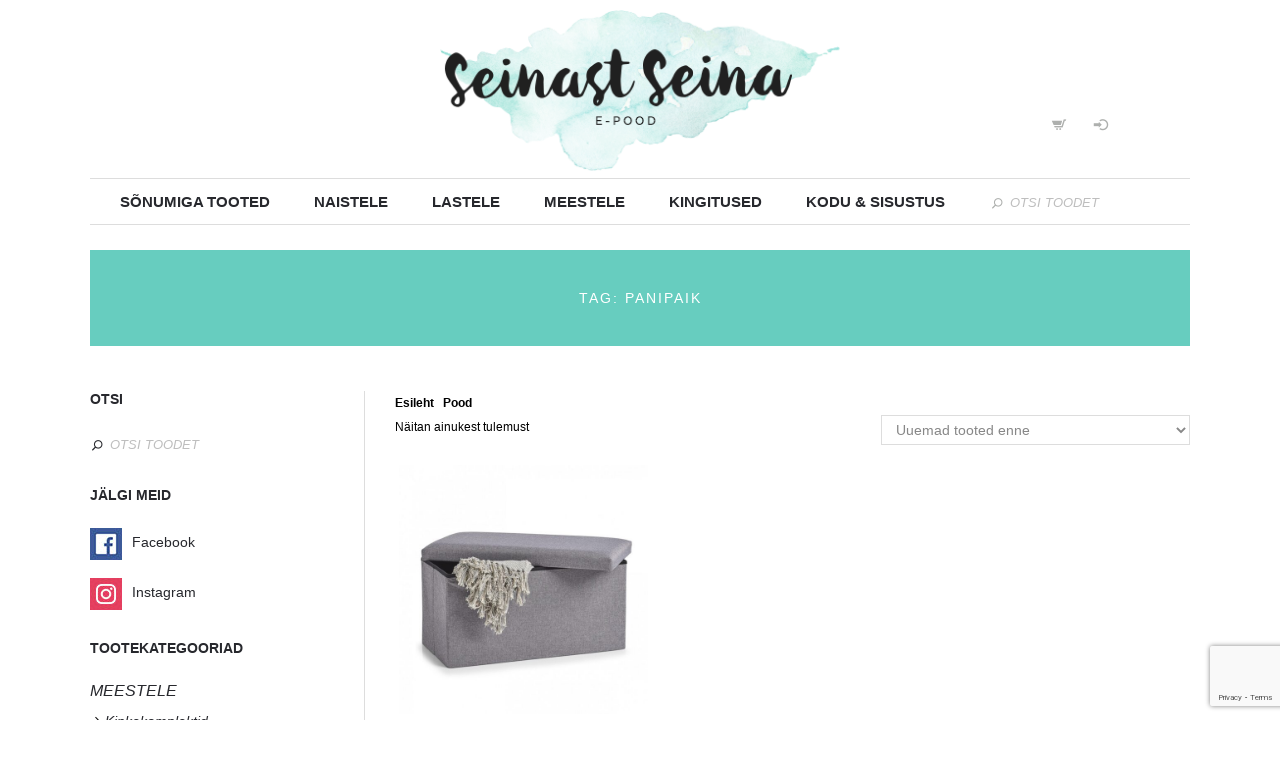

--- FILE ---
content_type: text/html; charset=UTF-8
request_url: https://seinastseina.ee/toode-teema/panipaik/
body_size: 21295
content:
<!DOCTYPE html>
<html lang="et">
<head>
	<meta charset="UTF-8" />
	<meta name="viewport" content="width=device-width, initial-scale=1, maximum-scale=1">
	<meta name="google-site-verification" content="yyK33V_YL4rNukOFDh0wkFK7QkJsVs0_oWqC-xWMx14" />
	<title>panipaik | SeinastSeina.ee</title>
	<link rel="profile" href="https://gmpg.org/xfn/11" />
	<!--<script src="https://ajax.googleapis.com/ajax/libs/jquery/1.11.2/jquery.min.js"></script>-->
	<link rel="pingback" href="https://seinastseina.ee/xmlrpc.php" />
	<link rel="icon" type="image/x-icon" href="https://seinastseina.ee/wp-content/uploads/2015/05/seinast_seina_logo.png" />
	<!--[if lt IE 9]>
	<script src="https://seinastseina.ee/wp-content/themes/geometry/js/html5.js" type="text/javascript"></script>
	<![endif]-->
	
<!-- [BEGIN] Metadata added via All-Meta-Tags plugin by Space X-Chimp ( https://www.spacexchimp.com ) -->
<meta name="facebook-domain-verification" content="1hwl9u4bf1i8946x8v9x4t975xe3w4" />
<!-- [END] Metadata added via All-Meta-Tags plugin by Space X-Chimp ( https://www.spacexchimp.com ) -->

<meta name='robots' content='index, follow, max-image-preview:large, max-snippet:-1, max-video-preview:-1' />

	<!-- This site is optimized with the Yoast SEO plugin v21.5 - https://yoast.com/wordpress/plugins/seo/ -->
	<link rel="canonical" href="https://seinastseina.ee/toode-teema/panipaik/" />
	<meta property="og:locale" content="et_EE" />
	<meta property="og:type" content="article" />
	<meta property="og:title" content="panipaik | SeinastSeina.ee" />
	<meta property="og:url" content="https://seinastseina.ee/toode-teema/panipaik/" />
	<meta property="og:site_name" content="SeinastSeina.ee" />
	<meta property="og:image" content="https://seinastseina.ee/wp-content/uploads/2015/05/seinast_seina_logo.png" />
	<meta property="og:image:width" content="250" />
	<meta property="og:image:height" content="250" />
	<meta property="og:image:type" content="image/png" />
	<meta name="twitter:card" content="summary_large_image" />
	<script type="application/ld+json" class="yoast-schema-graph">{"@context":"https://schema.org","@graph":[{"@type":"CollectionPage","@id":"https://seinastseina.ee/toode-teema/panipaik/","url":"https://seinastseina.ee/toode-teema/panipaik/","name":"panipaik | SeinastSeina.ee","isPartOf":{"@id":"https://seinastseina.ee/#website"},"primaryImageOfPage":{"@id":"https://seinastseina.ee/toode-teema/panipaik/#primaryimage"},"image":{"@id":"https://seinastseina.ee/toode-teema/panipaik/#primaryimage"},"thumbnailUrl":"https://seinastseina.ee/wp-content/uploads/2023/01/suur-panipaik-tumba-hall-e1673678038774.jpg","breadcrumb":{"@id":"https://seinastseina.ee/toode-teema/panipaik/#breadcrumb"},"inLanguage":"et"},{"@type":"ImageObject","inLanguage":"et","@id":"https://seinastseina.ee/toode-teema/panipaik/#primaryimage","url":"https://seinastseina.ee/wp-content/uploads/2023/01/suur-panipaik-tumba-hall-e1673678038774.jpg","contentUrl":"https://seinastseina.ee/wp-content/uploads/2023/01/suur-panipaik-tumba-hall-e1673678038774.jpg","width":300,"height":300},{"@type":"BreadcrumbList","@id":"https://seinastseina.ee/toode-teema/panipaik/#breadcrumb","itemListElement":[{"@type":"ListItem","position":1,"name":"Home","item":"https://seinastseina.ee/"},{"@type":"ListItem","position":2,"name":"panipaik"}]},{"@type":"WebSite","@id":"https://seinastseina.ee/#website","url":"https://seinastseina.ee/","name":"SeinastSeina.ee","description":"","publisher":{"@id":"https://seinastseina.ee/#organization"},"potentialAction":[{"@type":"SearchAction","target":{"@type":"EntryPoint","urlTemplate":"https://seinastseina.ee/?s={search_term_string}"},"query-input":"required name=search_term_string"}],"inLanguage":"et"},{"@type":"Organization","@id":"https://seinastseina.ee/#organization","name":"Projektum","url":"https://seinastseina.ee/","logo":{"@type":"ImageObject","inLanguage":"et","@id":"https://seinastseina.ee/#/schema/logo/image/","url":"https://seinastseina.ee/wp-content/uploads/2015/05/seinast_seina_logo.png","contentUrl":"https://seinastseina.ee/wp-content/uploads/2015/05/seinast_seina_logo.png","width":250,"height":250,"caption":"Projektum"},"image":{"@id":"https://seinastseina.ee/#/schema/logo/image/"},"sameAs":["http://facebook.com/seinatera","https://www.pinterest.com/seinastseina/"]}]}</script>
	<!-- / Yoast SEO plugin. -->


<link rel='dns-prefetch' href='//static.klaviyo.com' />
<link rel="alternate" type="application/rss+xml" title="SeinastSeina.ee &raquo; RSS" href="https://seinastseina.ee/feed/" />
<link rel="alternate" type="application/rss+xml" title="SeinastSeina.ee &raquo; Kommentaaride RSS" href="https://seinastseina.ee/comments/feed/" />
<link rel="alternate" type="application/rss+xml" title="SeinastSeina.ee &raquo; panipaik Silt uudisevoog" href="https://seinastseina.ee/toode-teema/panipaik/feed/" />
<script type="text/javascript">
/* <![CDATA[ */
window._wpemojiSettings = {"baseUrl":"https:\/\/s.w.org\/images\/core\/emoji\/14.0.0\/72x72\/","ext":".png","svgUrl":"https:\/\/s.w.org\/images\/core\/emoji\/14.0.0\/svg\/","svgExt":".svg","source":{"concatemoji":"https:\/\/seinastseina.ee\/wp-includes\/js\/wp-emoji-release.min.js"}};
/*! This file is auto-generated */
!function(i,n){var o,s,e;function c(e){try{var t={supportTests:e,timestamp:(new Date).valueOf()};sessionStorage.setItem(o,JSON.stringify(t))}catch(e){}}function p(e,t,n){e.clearRect(0,0,e.canvas.width,e.canvas.height),e.fillText(t,0,0);var t=new Uint32Array(e.getImageData(0,0,e.canvas.width,e.canvas.height).data),r=(e.clearRect(0,0,e.canvas.width,e.canvas.height),e.fillText(n,0,0),new Uint32Array(e.getImageData(0,0,e.canvas.width,e.canvas.height).data));return t.every(function(e,t){return e===r[t]})}function u(e,t,n){switch(t){case"flag":return n(e,"\ud83c\udff3\ufe0f\u200d\u26a7\ufe0f","\ud83c\udff3\ufe0f\u200b\u26a7\ufe0f")?!1:!n(e,"\ud83c\uddfa\ud83c\uddf3","\ud83c\uddfa\u200b\ud83c\uddf3")&&!n(e,"\ud83c\udff4\udb40\udc67\udb40\udc62\udb40\udc65\udb40\udc6e\udb40\udc67\udb40\udc7f","\ud83c\udff4\u200b\udb40\udc67\u200b\udb40\udc62\u200b\udb40\udc65\u200b\udb40\udc6e\u200b\udb40\udc67\u200b\udb40\udc7f");case"emoji":return!n(e,"\ud83e\udef1\ud83c\udffb\u200d\ud83e\udef2\ud83c\udfff","\ud83e\udef1\ud83c\udffb\u200b\ud83e\udef2\ud83c\udfff")}return!1}function f(e,t,n){var r="undefined"!=typeof WorkerGlobalScope&&self instanceof WorkerGlobalScope?new OffscreenCanvas(300,150):i.createElement("canvas"),a=r.getContext("2d",{willReadFrequently:!0}),o=(a.textBaseline="top",a.font="600 32px Arial",{});return e.forEach(function(e){o[e]=t(a,e,n)}),o}function t(e){var t=i.createElement("script");t.src=e,t.defer=!0,i.head.appendChild(t)}"undefined"!=typeof Promise&&(o="wpEmojiSettingsSupports",s=["flag","emoji"],n.supports={everything:!0,everythingExceptFlag:!0},e=new Promise(function(e){i.addEventListener("DOMContentLoaded",e,{once:!0})}),new Promise(function(t){var n=function(){try{var e=JSON.parse(sessionStorage.getItem(o));if("object"==typeof e&&"number"==typeof e.timestamp&&(new Date).valueOf()<e.timestamp+604800&&"object"==typeof e.supportTests)return e.supportTests}catch(e){}return null}();if(!n){if("undefined"!=typeof Worker&&"undefined"!=typeof OffscreenCanvas&&"undefined"!=typeof URL&&URL.createObjectURL&&"undefined"!=typeof Blob)try{var e="postMessage("+f.toString()+"("+[JSON.stringify(s),u.toString(),p.toString()].join(",")+"));",r=new Blob([e],{type:"text/javascript"}),a=new Worker(URL.createObjectURL(r),{name:"wpTestEmojiSupports"});return void(a.onmessage=function(e){c(n=e.data),a.terminate(),t(n)})}catch(e){}c(n=f(s,u,p))}t(n)}).then(function(e){for(var t in e)n.supports[t]=e[t],n.supports.everything=n.supports.everything&&n.supports[t],"flag"!==t&&(n.supports.everythingExceptFlag=n.supports.everythingExceptFlag&&n.supports[t]);n.supports.everythingExceptFlag=n.supports.everythingExceptFlag&&!n.supports.flag,n.DOMReady=!1,n.readyCallback=function(){n.DOMReady=!0}}).then(function(){return e}).then(function(){var e;n.supports.everything||(n.readyCallback(),(e=n.source||{}).concatemoji?t(e.concatemoji):e.wpemoji&&e.twemoji&&(t(e.twemoji),t(e.wpemoji)))}))}((window,document),window._wpemojiSettings);
/* ]]> */
</script>
<link rel='stylesheet' id='jquery_reject-style-css' href='https://seinastseina.ee/wp-content/themes/geometry/js/jreject/css/jquery.reject.css' type='text/css' media='all' />
<link rel='stylesheet' id='sbi_styles-css' href='https://seinastseina.ee/wp-content/plugins/instagram-feed/css/sbi-styles.min.css' type='text/css' media='all' />
<link rel='stylesheet' id='social-icons-widget-widget-css' href='https://seinastseina.ee/wp-content/plugins/social-media-icons-widget/css/social_icons_widget.css' type='text/css' media='all' />
<style id='wp-emoji-styles-inline-css' type='text/css'>

	img.wp-smiley, img.emoji {
		display: inline !important;
		border: none !important;
		box-shadow: none !important;
		height: 1em !important;
		width: 1em !important;
		margin: 0 0.07em !important;
		vertical-align: -0.1em !important;
		background: none !important;
		padding: 0 !important;
	}
</style>
<link rel='stylesheet' id='bsk-pdf-manager-pro-css-css' href='https://seinastseina.ee/wp-content/plugins/bsk-pdf-manager/css/bsk-pdf-manager-pro.css' type='text/css' media='all' />
<link rel='stylesheet' id='contact-form-7-css' href='https://seinastseina.ee/wp-content/plugins/contact-form-7/includes/css/styles.css' type='text/css' media='all' />
<link rel='stylesheet' id='woocommerce-layout-css' href='https://seinastseina.ee/wp-content/plugins/woocommerce/assets/css/woocommerce-layout.css' type='text/css' media='all' />
<link rel='stylesheet' id='woocommerce-smallscreen-css' href='https://seinastseina.ee/wp-content/plugins/woocommerce/assets/css/woocommerce-smallscreen.css' type='text/css' media='only screen and (max-width: 768px)' />
<link rel='stylesheet' id='woocommerce-general-css' href='https://seinastseina.ee/wp-content/plugins/woocommerce/assets/css/woocommerce.css' type='text/css' media='all' />
<style id='woocommerce-inline-inline-css' type='text/css'>
.woocommerce form .form-row .required { visibility: visible; }
</style>
<link rel='stylesheet' id='wpos-slick-style-css' href='https://seinastseina.ee/wp-content/plugins/woo-product-slider-and-carousel-with-category/assets/css/slick.css' type='text/css' media='all' />
<link rel='stylesheet' id='wcpscwc-public-style-css' href='https://seinastseina.ee/wp-content/plugins/woo-product-slider-and-carousel-with-category/assets/css/wcpscwc-public.css' type='text/css' media='all' />
<link rel='stylesheet' id='montonio-style-css' href='https://seinastseina.ee/wp-content/plugins/montonio-for-woocommerce/assets/css/montonio-style.css' type='text/css' media='all' />
<link rel='stylesheet' id='fontello-css' href='https://seinastseina.ee/wp-content/themes/geometry/includes/fontello/css/fontello.css' type='text/css' media='all' />
<link rel='stylesheet' id='animation-css' href='https://seinastseina.ee/wp-content/themes/geometry/includes/fontello/css/animation.css' type='text/css' media='all' />
<link rel='stylesheet' id='main-style-css' href='https://seinastseina.ee/wp-content/themes/geometry/style.css' type='text/css' media='all' />
<link rel='stylesheet' id='shortcodes-css' href='https://seinastseina.ee/wp-content/themes/geometry/includes/shortcodes/shortcodes.css' type='text/css' media='all' />
<style id='shortcodes-inline-css' type='text/css'>
 
			body, button, input, select, textarea { font-family: 'Raleway', sans-serif; } 
 
			
			.subCategory .categoryTitle, .sideBarShow .postTitle,
			.sc_toggl .sc_toggl_item .sc_toggl_title,
			.sc_table table thead tr th,
			.sc_button,
			.sc_quote_title,
			.wp-caption .wp-caption-text, .sc_image .sc_image_caption,
			.sc_infobox_title,
			.sc_team.sc_team_item_style_1 .sc_team_item_position,
			.sc_testimonials .sc_testimonials_item_author .sc_testimonials_item_user,
			.sc_skills_arc .sc_skills_legend li,
			.postInfo .postSpan,
			.post.format-link a > .strong > p,
			.widget_trex_post .post_item .post_wrapper .post_info,
			.widget_search .searchFormWrap .searchSubmit input,
			.comments .commentInfo,
			.postBox .postBoxItem .postBoxInfo .postBoxCategory a,
			.isotopeWrap .isotopeItem .isotopeContent .isotopeExcerpt,
			.sc_familly_2,
			.isotopeWrap .isotopeItem.hoverStyle_3 .isotopeContent .show_more a,
			.sc_blogger_date,
			.widget_trex_post .ui-tabs-nav li a, .widget_top10 .ui-tabs-nav li a,
			.widget_recent_reviews .post_item .post_wrapper .post_info .post_review .post_review_number,
			a.sc_text,
			.sc_team .sc_team_item .sc_team_item_socials ul li.name,
			.wrapTopMenu .topMenu > ul > li > ul li a,
			.usermenuArea > ul > li > ul li a,
			#header .searchFormWrap span, 
			pre		{ font-family: 'Raleway','Raleway', sans-serif;}

			.sc_skills_arc .sc_skills_arc_canvas tspan{ font-family: 'Raleway', sans-serif !important;  font-size: 30px;}
			
			.woocommerce ul.cart_list li span.amount, .woocommerce ul.product_list_widget li span.amount,
			.woocommerce .woocommerce-breadcrumb a,
			.woocommerce .woocommerce-ordering, .woocommerce .woocommerce-result-count,
			.woocommerce ul.products li.product .onsale,
			.woocommerce .widget_price_filter .price_slider_amount .button,
			.woocommerce .woocommerce-breadcrumb,
			div.product form.cart .button,
			.woocommerce span.onsale, .woocommerce-page span.onsale,
			.woocommerce #reviews #comments ol.commentlist li .comment-text p.meta, 
			.woocommerce-page #reviews #comments ol.commentlist li .comment-text p.meta,
			.woocommerce table thead tr th{ font-family: 'Raleway','Raleway', sans-serif;}
			 
 h1{ font-size:48px;  letter-spacing:0px;   font-style:normal; font-weight:400; line-height:120%; } 
 h2{ font-size:30px;  letter-spacing:0px;   font-style:normal; font-weight:400; line-height:120%; } 
 h3{ font-size:24px;  letter-spacing:0px;   font-style:normal; font-weight:400; line-height:120%; } 
 h4, .sc_video_frame .sc_video_frame_info_wrap .sc_video_frame_info .sc_video_frame_player_title{ font-size:30px;  letter-spacing:0px;   font-style:normal; font-weight:700; line-height:120%; } 
 h5{ font-size:16px;  letter-spacing:0px;   font-style:normal; font-weight:400; line-height:120%; } 
 h6{ font-size:14px;  letter-spacing:0px;   font-style:normal; font-weight:400; line-height:120%; } 
 @media (max-width: 1015px) { 
 h1{ font-size:48px;  letter-spacing:0px;   font-style:normal; font-weight:400; line-height:120%; } 
 h2{ font-size:30px;  letter-spacing:0px;   font-style:normal; font-weight:400; line-height:120%; } 
 h3{ font-size:24px;  letter-spacing:0px;   font-style:normal; font-weight:400; line-height:120%; } 
 h4, .sc_video_frame .sc_video_frame_info_wrap .sc_video_frame_info .sc_video_frame_player_title{ font-size:30px;  letter-spacing:0px;   font-style:normal; font-weight:700; line-height:120%; } 
 h5{ font-size:16px;  letter-spacing:0px;   font-style:normal; font-weight:400; line-height:120%; } 
 h6{ font-size:14px;  letter-spacing:0px;   font-style:normal; font-weight:400; line-height:120%; } 
 } 
 @media (max-width: 449px) { 
 h1{ font-size:48px;  letter-spacing:0px;   font-style:normal; font-weight:400; line-height:120%; } 
 h2{ font-size:30px;  letter-spacing:0px;   font-style:normal; font-weight:400; line-height:120%; } 
 h3{ font-size:24px;  letter-spacing:0px;   font-style:normal; font-weight:400; line-height:120%; } 
 h4, .sc_video_frame .sc_video_frame_info_wrap .sc_video_frame_info .sc_video_frame_player_title{ font-size:30px;  letter-spacing:0px;   font-style:normal; font-weight:700; line-height:120%; } 
 h5{ font-size:16px;  letter-spacing:0px;   font-style:normal; font-weight:400; line-height:120%; } 
 h6{ font-size:14px;  letter-spacing:0px;   font-style:normal; font-weight:400; line-height:120%; } 
 } 
 
			.wrap.logoImageStyle .logoHeader{ width:400px; } 
 
			.wrap{ background-color: ;} 
 
		/*color*/
		a, h1 a:hover, h2 a:hover, h3 a:hover, h4 a:hover, h5 a:hover, h6 a:hover,
		.h1 a:hover,.h2 a:hover,.h3 a:hover,.h4 a:hover,.h5 a:hover,.h6 a:hover,
		.logoHeader a, .subTitle, 
		#header .rightTop a,
		.menuStyle2 .wrapTopMenu .topMenu > ul > li > ul li.sfHover > a,
		.menuStyle2 .wrapTopMenu .topMenu > ul > li > ul li a:hover,
		.menuStyle2 .wrapTopMenu .topMenu > ul > li > ul li.menu-item-has-children:after,
		.widgetWrap ul > li a:hover,
		.widget_recent_comments ul > li a,
		.widget_twitter ul > li:before,
		.widget_twitter ul > li a,
		.widget_rss ul li a,
		.widget_trex_post .ui-tabs-nav li a,
		.comments .commentModeration .icon,
		.sc_button.sc_button_skin_global.sc_button_style_line,
		.sc_toggl.sc_toggl_style_2 .sc_toggl_item .sc_toggl_title:hover,
		.sc_tabs.sc_tabs_style_2 ul li a,
		.sc_tabs.sc_tabs_style_3 ul li.ui-tabs-active a,
		.sc_tabs.sc_tabs_style_3 ul.sc_tabs_titles li.ui-tabs-active a,
		.sc_blogger.style_list li a:hover,
		ul.sc_list.sc_list_style_iconed li:before,
		ul.sc_list.sc_list_style_iconed.sc_list_marked_yes li,
		ul.sc_list.sc_list_style_iconed li.sc_list_marked_yes ,
		.sc_button.sc_button_skin_global.sc_button_style_line,
		.sc_team.sc_team_item_style_1 .sc_team_item_title,
		.sc_team.sc_team_item_style_2 .sc_team_item_position,
		.sc_countdown.sc_countdown_round .sc_countdown_counter .countdown-section .countdown-amount,
		.sc_countdown .flip-clock-wrapper ul li a div div.inn,
		.sc_contact_info .sc_contact_info_wrap .sc_contact_info_lable,
		.isotopeWrap .fullItemWrap .fullItemClosed:hover,
		.postInfo .postReview .revBlock .ratingValue,
		.postBox .postBoxItem .postBoxInfo h5 a:hover,
		.wrapTopMenu .topMenu > ul > li > a:hover,
		.sc_audio_title,
		.sc_button.sc_button_skin_dark.sc_button_style_bg:hover,
		.sc_quote_title,
		.sc_list.sc_list_style_ul li:before,
		.sc_skills_counter .sc_skills_item.sc_skills_style_2 .sc_skills_count .sc_skills_total,
		.postInfo .postCategory a:hover,
		.postInfo .postDate a:hover,
		.widget_tag_cloud a:hover,
		.postBox .postBoxItem .postBoxInfo .postBoxCategory a:hover,
		.isotopeWrap .isotopeItem .isotopeContent .postInfo .postSpan.postTags a:hover,
		.isotopeWrap .isotopeItem.hoverStyle_2 .isotopeContent .isotopeTitle a,
		.isotopeWrap .isotopeItem.hoverStyle_2 .isotopeContent .isotopeTitle a:hover,
		.isotopeWrap .isotopeItem.hoverStyle_3 .isotopeContent .show_more a:hover,
		.sc_blogger.style_image  .sc_button,
		.sc_slider.sc_slider_dark .slider-control-nav li a:hover,
		.widget_top10 .ui-tabs-nav li a,
		.widget_recent_reviews .post_item .post_wrapper .post_info .post_review,
		.woocommerce .widget_price_filter .price_slider_amount .button:hover,
		.widgetWrap .tagcloud a:hover,
		a.checkout-button.button.alt.wc-forward:hover,
		.custom_socials li a:hover,
		.post.format-link a > .strong > p:hover,
		.openMobileMenu:before, .openMobileMenu:after	{color: #67cdbf;}

		/*background*/
		#header .openTopMenu,
		.menuStyle1 .wrapTopMenu .topMenu > ul > li > ul,
		.menuStyle1 .wrapTopMenu .topMenu > ul > li > ul > li ul,
		.menuStyle2 .wrapTopMenu .topMenu > ul > li > ul li a:before,
		.menuStyle1 #header ul > li > ul,
		.menuStyle1 #header ul > li > ul > li ul,
		.widget_calendar table tbody td a:before,
		.sc_toggl.sc_toggl_style_2.sc_toggl_icon_show .sc_toggl_item .sc_toggl_title:after,
		.sc_toggl.sc_toggl_style_3 .sc_toggl_item .sc_toggl_title ,
		.sc_table.sc_table_style_2 table thead tr th,
		.sc_highlight.sc_highlight_style_2,
		.sc_scroll .sc_scroll_bar .swiper-scrollbar-drag,
		.sc_skills_bar.sc_skills_vertical .sc_skills_item .sc_skills_count ,
		.sc_icon.sc_icon_box,
		.sc_icon.sc_icon_box_circle,
		.sc_icon.sc_icon_box_square,
		.sc_tabs.sc_tabs_style_2 ul.sc_tabs_titles li.ui-tabs-active a,
		.sc_slider.sc_slider_dark .slider-pagination-nav span.swiper-active-switch ,
		.sc_slider.sc_slider_light .slider-pagination-nav span.swiper-active-switch,
		.sc_testimonials.sc_testimonials_style_2 .sc_slider_swiper.sc_slider_pagination .slider-pagination-nav span.swiper-active-switch,
		.sc_blogger.style_date .sc_blogger_item:before,
		.sc_toggl.sc_toggl_style_2.sc_toggl_icon_show .sc_toggl_item .sc_toggl_title:after ,
		.sc_toggl.sc_toggl_style_3 .sc_toggl_item .sc_toggl_title ,
		.sc_dropcaps.sc_dropcaps_style_1 .sc_dropcap,
		.postInfo .postReview .revBlock.revStyle100 .ratingValue,
		.reviewBlock .reviewTab .revWrap .revBlock.revStyle100 .ratingValue,
		.post-password-required .post-password-form input[type="submit"]:hover,
		.sc_skills_counter .sc_skills_item.sc_skills_style_3 .sc_skills_count,
		.sc_skills_counter .sc_skills_item.sc_skills_style_4 .sc_skills_count,
		.sc_pricing_table.sc_pricing_table_style_3 .sc_pricing_item ul li.sc_pricing_title,
		.price_slider_amount button.button{ background-color: #67cdbf; }

		
		/*border*/
		.nav_pages ul li a:hover,
		.menuStyle1 .wrapTopMenu .topMenu > ul > li > ul > li ul,
		.menuStyle2 .wrapTopMenu .topMenu > ul > li > ul > li ul,
		.widget_trex_post .ui-tabs-nav li a,
		.widget_top10 .ui-tabs-nav li a,
		.sc_button.sc_button_skin_global.sc_button_style_line,
		.sc_tabs.sc_tabs_style_2 ul li a,
		.sc_tabs.sc_tabs_style_2 ul li + li a,
		.sc_tabs.sc_tabs_style_2 ul.sc_tabs_titles li.ui-tabs-active a,
		.sc_tabs.sc_tabs_style_3 ul.sc_tabs_titles li.ui-tabs-active a,
		.sc_tabs.sc_tabs_style_2 .sc_tabs_array,
		.sc_tabs.sc_tabs_style_3 ul li.ui-tabs-active a,
		.sc_tabs.sc_tabs_style_3 .sc_tabs_array,
		.sc_blogger.style_date .sc_blogger_item .sc_blogger_date,
		.sc_banner:before,
		.sc_button.sc_button_skin_global.sc_button_style_line{ border-color: #67cdbf; }


		 input[type="search"]::-webkit-search-cancel-button{color: #67cdbf;}
		.buttonScrollUp { border-color: transparent transparent #67cdbf transparent ; }
		
		::selection { color: #fff; background-color:#67cdbf;}
		::-moz-selection { color: #fff; background-color:#67cdbf;}
		a.sc_icon:hover{ background-color: #67cdbf !important;}
		 
 
			.themeDark .isotopeFiltr ul li.active a,
			.isotopeFiltr ul li a,
			.sc_toggl .sc_toggl_item.sc_active .sc_toggl_title,
			.sc_tabs ul.sc_tabs_titles li,
			.sc_table.sc_table_style_1 table thead tr th,
			.sc_button.sc_button_skin_global.sc_button_style_bg,
			.sc_dropcaps.sc_dropcaps_style_1 .sc_dropcap,
			.sc_highlight.sc_highlight_style_1,
			.sc_skills_bar .sc_skills_item .sc_skills_count,
			.sc_testimonials.sc_testimonials_style_2 .sc_testimonials_title:after,
			.sc_testimonials.sc_testimonials_style_2 .sc_slider_swiper.sc_slider_pagination .slider-pagination-nav span.swiper-active-switch,
			.sc_testimonials.sc_testimonials_style_1 .sc_testimonials_item_quote,
			.sc_pricing_table.sc_pricing_table_style_2 .sc_pricing_item ul,
			.sc_pricing_table.sc_pricing_table_style_2 .sc_pricing_item ul li.sc_pricing_title,
			.sc_skills_counter .sc_skills_item.sc_skills_style_3 .sc_skills_count,
			.sc_skills_counter .sc_skills_item.sc_skills_style_4 .sc_skills_count,
			.sc_skills_counter .sc_skills_item.sc_skills_style_4 .sc_skills_info:before,
			.sc_video_frame.sc_video_active:before,
		    .sc_loader_show:before,
			.widget_calendar table tbody td a:before,
			.widget_calendar table tbody td a:hover,
			.isotopeWrap .isotopeItem.hoverStyle_1 .isotopeItemWrap,
			.isotopeWrap .isotopeItem.hoverStyle_2 .isotopeContent .isotopeExcerpt,
			.woocommerce .widget_price_filter .ui-slider .ui-slider-handle,
			.woocommerce-page .widget_price_filter .ui-slider .ui-slider-handle,
			.woocommerce div.product .woocommerce-tabs ul.tabs li,
			.woocommerce table thead tr th,
			.woocommerce #content table.cart td.actions input.button, 
			.woocommerce table.cart td.actions input.button, 
			.woocommerce-page #content table.cart td.actions input.button, 
			.woocommerce-page table.cart td.actions input.button,
			.wrapTopMenu .topMenu > ul > li > ul li a:hover,
			.usermenuArea > ul > li > ul li a:hover{ background-color: #fbcf78 }
			
			.sc_audio_author,
			.sc_team.sc_team_item_style_2 .sc_team_item .sc_team_item_socials ul li a span,
			.sc_button.sc_button_skin_global.sc_button_style_bg:hover,
			.sc_button.sc_button_skin_dark.sc_button_style_line:hover,
			.sc_button.sc_button_skin_global.sc_button_style_line:hover,
			.sc_dropcaps.sc_dropcaps_style_3 .sc_dropcap,
			.sc_testimonials.sc_testimonials_style_2 .sc_testimonials_title,
			.sc_testimonials.sc_testimonials_style_2 .sc_testimonials_item_quote .sc_testimonials_item_text_before:before,
			.sc_testimonials.sc_testimonials_style_2 .sc_testimonials_item_author .sc_testimonials_item_user,
			.reviewBlock .reviewTab .revWrap .revBlock .ratingValue,
			.nav_pages ul li a:hover,
			.woocommerce .star-rating span:before, .woocommerce-page .star-rating span:before,
			.woocommerce table.cart td.actions input.button:hover,
			.woocommerce-page #content table.cart td.actions input.button:hover,
			.woocommerce-page table.cart td.actions input.button:hover,
			.woocommerce a.button:hover,
			div.product form.cart .button:hover,
			.woocommerce #review_form #respond .form-submit input:hover,
			.isotopeWrap .isotopeItem.hoverStyle_2 .isotopeContent .isotopeExcerpt:hover,
			.isotopeWrap .isotopeItem.hoverStyle_2 .isotopeContent .isotopeExcerpt:hover:after{ color: #fbcf78 }
			
			
			
			.mejs-controls .mejs-time-rail .mejs-time-current,
			.mejs-controls .mejs-horizontal-volume-slider .mejs-horizontal-volume-current{ background-color: #fbcf78 !important;}
			
			.mejs-controls .mejs-button button:before { color: #fbcf78 !important;}
			.sc_testimonials.sc_testimonials_style_2{ border-color: #fbcf78;}
			.sc_testimonials.sc_testimonials_style_1 .sc_testimonials_item_author_show .sc_testimonials_item_quote:after { border-left-color: #fbcf78; }
			.isotopeWrap .isotopeItem.hoverStyle_2 .isotopeContent .isotopeExcerpt{ outline-color: #fbcf78;}
			
			 
 
		@media (max-width: 800px) { 
			.openMobileMenu { display: block }
			.menuStyleFixed #header.fixedTopMenuShow .menuFixedWrap { position: static !important }
			.wrapTopMenu .topMenu { width: 100% }
			.wrapTopMenu .topMenu > ul { display: none; border-top: 1px solid #fff; clear: both; }
			.wrapTopMenu .topMenu > ul li { clear: both }
			.wrapTopMenu .topMenu > ul li a { }
			.wrapTopMenu .topMenu > ul > li > ul:before { display: none }
			.openTopMenu { display: none }
			.wrapTopMenu .topMenu > ul > li.sfHover > a:before, .wrapTopMenu .topMenu > ul > li > a { opacity: 1 !important }
			.wrapTopMenu .topMenu > ul > li > a:hover:before { left: 10px; right: 10px; }
			.hideMenuDisplay .wrapTopMenu { min-height: 45px !important; height: auto !important; }
			.hideMenuDisplay .usermenuArea > ul li a { color: #fff !important }
			.menuStyleAbsolute #header { position: relative }
			#header .usermenuArea { position: absolute; right: 0px; top: 50%; margin-top: -26px; padding: 0; }
			.menuSmartScrollShow.menuStyleFixed #header.fixedTopMenuShow.smartScrollDown .menuFixedWrap { background: transparent }
			.custom_options_shadow, .custom_options { display: none !important }
			#header .searchform { display: none }
			#header { min-height: inherit; min-height: 100px; text-align: center; padding: 0 0 30px 0; }
			.wrap.logoImageStyle .logoHeader { margin: 0 auto; width: auto; position: relative; height: 100%; display: inline-block; overflow: hidden; }
			#header .usermenuArea { position: absolute; right: 0px; margin-top: -60px; padding: 0; top: auto; }
			.logoHeader img { height: 100px; width: auto; }
			.openMobileMenu { display: block; top: auto; margin-top: -60px; }
			#header .usermenuArea > ul.usermenuList .usermenuControlPanel > ul { right: 0; left: auto; margin: 0; }
			#header .usermenuArea ul.usermenuList .usermenuCart ul { left: auto; right: 0; width: 240px; }
			#header .usermenuArea > ul.usermenuList .usermenuControlPanel > ul { right: 0; left: auto; margin: 0; }
			#header .usermenuArea ul.usermenuList .usermenuCart .widget_area p.buttons a { padding: 10px 6px }
			#header { min-height: 60px }
			#header .usermenuArea ul.usermenuList .usermenuCart ul { left: auto; right: 0; width: 300px; }
			.usermenuArea > ul > li > a { padding: 0 3px }
			#header .usermenuArea { margin-top: -70px }
			.usermenuArea .cart_total .cart_icon:before { font-size: 16px }
			.usermenuArea > ul > li > a { font-size: 10px }
			.wrapTopMenu .topMenu > ul li { display: block; border-bottom: 1px solid #ddd; }
			.menuMobileShow .wrapTopMenu .topMenu > ul { text-align: left }
			.wrapTopMenu .topMenu > ul > li > ul { width: auto; margin: 0; position: static !important; margin-bottom: -1px; padding: 10px 30px; }
			.wrapTopMenu .topMenu > ul > li > ul li + li { border-top: 1px solid #ddd }
			.wrapTopMenu .topMenu > ul > li > ul li { border: 0 }
			.wrapTopMenu .topMenu > ul > li > ul li + li { border-top: 1px solid #ddd }
			.wrapTopMenu .topMenu > ul > li > ul li { list-style: none; text-align: left; position: relative; display: block; border: 0; }
			.wrapTopMenu .topMenu > ul > li > ul li a:hover { border: 0; background: none; border-bottom: 0; }
			.wrapTopMenu .topMenu > ul > li > ul li a { border: 0 }
		 }
	 
 
		/*wooc bg*/
		.woocommerce #content input.button, 
		.woocommerce #respond input#submit, 
		.woocommerce a.button, 
		.woocommerce button.button, 
		.woocommerce input.button, 
		.woocommerce-page #content input.button, 
		.woocommerce-page #respond input#submit, 
		.woocommerce-page a.button, 
		.woocommerce-page button.button, 
		.woocommerce-page input.button,
		.woocommerce #content div.product .woocommerce-tabs ul.tabs li,
		.woocommerce-page #content div.product .woocommerce-tabs ul.tabs li	{font-family: 'Raleway','Raleway', sans-serif; }
		
		.woocommerce #content input.button:hover, 
		.woocommerce #respond input#submit:hover, 
		.woocommerce button.button:hover, 
		.woocommerce input.button:hover, 
		.woocommerce-page #content input.button:hover, 
		.woocommerce-page #respond input#submit:hover, 
		.woocommerce-page a.button:hover, 
		.woocommerce-page button.button:hover, 
		.woocommerce-page input.button:hover{ background: #67cdbf}

	 

</style>
<link rel='stylesheet' id='responsive-css' href='https://seinastseina.ee/wp-content/themes/geometry/css/responsive.css' type='text/css' media='all' />
<link rel='stylesheet' id='woo-style-css' href='https://seinastseina.ee/wp-content/themes/geometry/css/woo-style.css' type='text/css' media='all' />
<link rel='stylesheet' id='messages-style-css' href='https://seinastseina.ee/wp-content/themes/geometry/js/messages/_messages.css' type='text/css' media='all' />
<link rel='stylesheet' id='custom-style-css' href='https://seinastseina.ee/wp-content/themes/geometry/custom.css' type='text/css' media='all' />
<link rel='stylesheet' id='js_composer_custom_css-css' href='//seinastseina.ee/wp-content/uploads/js_composer/custom.css' type='text/css' media='all' />
<script type="text/javascript" src="https://seinastseina.ee/wp-includes/js/jquery/jquery.min.js" id="jquery-core-js"></script>
<script type="text/javascript" src="https://seinastseina.ee/wp-includes/js/jquery/jquery-migrate.min.js" id="jquery-migrate-js"></script>
<script type="text/javascript" src="https://seinastseina.ee/wp-content/plugins/woocommerce-eabi-postoffice/js/jquery.cascadingdropdown.js" id="jquery-cascadingdropdown-js"></script>
<script type="text/javascript" src="https://seinastseina.ee/wp-content/plugins/woocommerce-eabi-postoffice/js/eabi.cascadingdropdown.js" id="eabi-cascadingdropdown-js"></script>
<script type="text/javascript" id="bsk-pdf-manager-pro-js-extra">
/* <![CDATA[ */
var bsk_pdf_pro = {"ajaxurl":"https:\/\/seinastseina.ee\/wp-admin\/admin-ajax.php"};
/* ]]> */
</script>
<script type="text/javascript" src="https://seinastseina.ee/wp-content/plugins/bsk-pdf-manager/js/bsk_pdf_manager_pro.js" id="bsk-pdf-manager-pro-js"></script>
<script type="text/javascript" src="https://seinastseina.ee/wp-content/plugins/woocommerce/assets/js/jquery-blockui/jquery.blockUI.min.js" id="jquery-blockui-js"></script>
<script type="text/javascript" id="wc-add-to-cart-js-extra">
/* <![CDATA[ */
var wc_add_to_cart_params = {"ajax_url":"\/wp-admin\/admin-ajax.php","wc_ajax_url":"\/?wc-ajax=%%endpoint%%","i18n_view_cart":"Vaata ostukorvi","cart_url":"https:\/\/seinastseina.ee\/ostukorv\/","is_cart":"","cart_redirect_after_add":"no"};
/* ]]> */
</script>
<script type="text/javascript" src="https://seinastseina.ee/wp-content/plugins/woocommerce/assets/js/frontend/add-to-cart.min.js" id="wc-add-to-cart-js"></script>
<script type="text/javascript" src="https://seinastseina.ee/wp-content/plugins/js_composer/assets/js/vendors/woocommerce-add-to-cart.js" id="vc_woocommerce-add-to-cart-js-js"></script>
<script></script><link rel="https://api.w.org/" href="https://seinastseina.ee/wp-json/" /><link rel="alternate" type="application/json" href="https://seinastseina.ee/wp-json/wp/v2/product_tag/1616" /><link rel="EditURI" type="application/rsd+xml" title="RSD" href="https://seinastseina.ee/xmlrpc.php?rsd" />
<meta name="generator" content="WordPress 6.4.7" />
<meta name="generator" content="WooCommerce 8.2.4" />
<script>
  (function(i,s,o,g,r,a,m){i['GoogleAnalyticsObject']=r;i[r]=i[r]||function(){
  (i[r].q=i[r].q||[]).push(arguments)},i[r].l=1*new Date();a=s.createElement(o),
  m=s.getElementsByTagName(o)[0];a.async=1;a.src=g;m.parentNode.insertBefore(a,m)
  })(window,document,'script','https://www.google-analytics.com/analytics.js','ga');

  ga('create', 'UA-63821653-1', 'auto');
  ga('send', 'pageview');

</script>	<noscript><style>.woocommerce-product-gallery{ opacity: 1 !important; }</style></noscript>
	    <script data-cfasync="false" data-no-optimize="1" data-pagespeed-no-defer>
      var tvc_lc = 'EUR';
    </script>
    <script data-cfasync="false" data-no-optimize="1" data-pagespeed-no-defer>
      var tvc_lc = 'EUR';
    </script>
        <script data-cfasync="false" data-no-optimize="1" data-pagespeed-no-defer>
      var adsTringId = '';
      var ads_ert = '';
      var ads_edrt = '';
    </script>
          <!--Conversios.io – Google Analytics and Google Shopping plugin for WooCommerce-->
      <script async src="https://www.googletagmanager.com/gtag/js?id=UA-63821653-1"></script>
      <script data-cfasync="false" data-no-optimize="1" data-pagespeed-no-defer>
        window.dataLayer = window.dataLayer || [];

        function gtag() {
          dataLayer.push(arguments);
        }
        gtag("js", new Date());
        gtag("config", "UA-63821653-1", {
           "cookie_domain": "auto",
           "custom_map": {
            "dimension1": "user_id",
            "dimension3": "user_type",
            "dimension4": "page_type",
            "dimension5": "day_type",
            "dimension6": "local_time_slot_of_the_day",
            "dimension7": "product_discount",
            "dimension8": "stock_status",
            "dimension9": "inventory",
            "dimension10": "search_query_parameter",
            "dimension11": "payment_method",
            "dimension12": "shipping_tier",
            "metric1": "number_of_product_clicks_on_home_page",
            "metric2": "number_of_product_clicks_on_plp",
            "metric3": "number_of_product_clicks_on_pdp",
            "metric4": "number_of_product_clicks_on_cart",
            "metric5": "time_taken_to_add_to_cart",
            "metric6": "time_taked_to_add_to_wishlist",
            "metric7": "time_taken_to_make_the_purchase"
          }
        });
      </script>
        <script>
      (window.gaDevIds = window.gaDevIds || []).push('5CDcaG');
    </script>
  			<script  type="text/javascript">
				!function(f,b,e,v,n,t,s){if(f.fbq)return;n=f.fbq=function(){n.callMethod?
					n.callMethod.apply(n,arguments):n.queue.push(arguments)};if(!f._fbq)f._fbq=n;
					n.push=n;n.loaded=!0;n.version='2.0';n.queue=[];t=b.createElement(e);t.async=!0;
					t.src=v;s=b.getElementsByTagName(e)[0];s.parentNode.insertBefore(t,s)}(window,
					document,'script','https://connect.facebook.net/en_US/fbevents.js');
			</script>
			<!-- WooCommerce Facebook Integration Begin -->
			<script  type="text/javascript">

				fbq('init', '2270186116601223', {}, {
    "agent": "woocommerce-8.2.4-3.1.3"
});

				fbq( 'track', 'PageView', {
    "source": "woocommerce",
    "version": "8.2.4",
    "pluginVersion": "3.1.3"
} );

				document.addEventListener( 'DOMContentLoaded', function() {
					jQuery && jQuery( function( $ ) {
						// Insert placeholder for events injected when a product is added to the cart through AJAX.
						$( document.body ).append( '<div class=\"wc-facebook-pixel-event-placeholder\"></div>' );
					} );
				}, false );

			</script>
			<!-- WooCommerce Facebook Integration End -->
			<meta name="generator" content="Powered by WPBakery Page Builder - drag and drop page builder for WordPress."/>
		<style type="text/css" id="wp-custom-css">
			.wpcf7-submit{
	    background-color: #0ebea3;
    border: none;
    padding: 14px 15px;
    color: #fff;
    text-transform: uppercase;
}
.wpcf7-email {
    padding: 13px 5px;
}
.wpcf7-form{
	margin-top:20px;
}
.liitumine{
	display: flex;
	    justify-content: center;
	margin: 30px auto;
}
.wpcf7-spinner{
	display: none;
}
.wpcf7 form.sent .wpcf7-response-output {
    border-color: #0fbea3;
}

@media only screen and (max-width: 460px) {
  .liitumine {
    flex-direction:column;
  }
	.wpcf7-email {
    width: 100%;
    margin-bottom: 15px;
}
}		</style>
		<noscript><style> .wpb_animate_when_almost_visible { opacity: 1; }</style></noscript>    
</head>

<body data-rsssl=1 class="archive tax-product_tag term-panipaik term-1616 theme-geometry woocommerce woocommerce-page woocommerce-no-js group-blog wpb-js-composer js-comp-ver-7.3 vc_responsive">
    

<div id="wrap" class="wrap   sideBarLeft sideBarShow  blogStyleExcerpt  bodyStyleBoxed  menuStyleFixed visibleMenuDisplay logoImageStyle logoStyleBG " >
<div id="wrapBox" class="wrapBox">

	<header id="header">
<!--        <div class="header-contat">
            <table>
                <tr>
                     <td>Sõnumiga toodetele kiirtarne 1-2 tööpäeva</td> 
                    <td><a href="https://seinastseina.ee/ostuinfo/">Kohaletoimetamine al <span>1.99€</span></a></td>
                    <td> </td>
                </tr>
            </table>
        </div>-->
					
			<div class="logoHeader">
							<a href="https://seinastseina.ee"><img src="https://seinastseina.ee/wp-content/uploads/2017/01/seinastseina-kodusisustuse-e-pood1.png" alt=""></a>
			
		    </div>

			
	
        <div class="mobiilne-otsing">
			<form role="search" method="get" class="woocommerce-product-search" action="https://seinastseina.ee/">
	<input type="search" class="search-field" placeholder="Otsi toodet" value="" name="s" title="Otsi" />
	<input class="mob-otsi" type="submit" value="Otsi" />
	<input type="hidden" name="post_type" value="product" />
</form>
            </div>


								<div class="usermenuArea">
					<ul class="usermenuList">


			<li class="usermenuCart">
			<a href="#" class="cart_button"><b class="cart_total"><span class="cart_icon"></span></b></a>
				<ul class="widget_area sidebar_cart sidebar"><li>
					<div class="widget woocommerce widget_shopping_cart"><div class="hide_cart_widget_if_empty"><div class="widget_shopping_cart_content"></div></div></div>				</li></ul>
		</li>
	
	
				<li class="usermenuLogin"><a href="#user-popUp" class="user-popup-link"><span class="icon-icon-23"></span></a></li>
		</ul>
					</div>
							
			<div class="menuFixedWrapBlock"></div>
				<div class="menuFixedWrap">
		
					<a href="#" class="openMobileMenu"></a>
									<a href="#" class="openTopMenu"></a>
								<div class="wrapTopMenu">
					<div class="topMenu main">
						<ul id="mainmenu" class=""><li id="menu-item-6439" class="menu-item menu-item-type-custom menu-item-object-custom menu-item-has-children menu-item-6439"><a href="https://seinastseina.ee/toode-teema/sonumiga-tooted/">Sõnumiga tooted</a>
<ul class="sub-menu">
	<li id="menu-item-11993" class="menu-item menu-item-type-taxonomy menu-item-object-product_cat menu-item-11993"><a href="https://seinastseina.ee/toode/sunday-tooted-sonumiga/sonumiga-kuunal/">Sõnumiga küünlad</a></li>
	<li id="menu-item-7207" class="menu-item menu-item-type-custom menu-item-object-custom menu-item-7207"><a href="https://seinastseina.ee/toode/sunday-tooted/sonumiga-polled/">Sõnumiga põlled</a></li>
	<li id="menu-item-6601" class="menu-item menu-item-type-custom menu-item-object-custom menu-item-6601"><a href="https://seinastseina.ee/toode/sunday-tooted/sonumiga-diivanipadjad/">Sõnumiga diivanipadjad</a></li>
	<li id="menu-item-7206" class="menu-item menu-item-type-custom menu-item-object-custom menu-item-7206"><a href="https://seinastseina.ee/toode/sunday-tooted/sonumiga-padjapuurid/">Sõnumiga padjapüürid</a></li>
	<li id="menu-item-7205" class="menu-item menu-item-type-custom menu-item-object-custom menu-item-7205"><a href="https://seinastseina.ee/toode/sunday-tooted/sonumiga-koogiratikud/">Sõnumiga köögirätikud</a></li>
	<li id="menu-item-6602" class="menu-item menu-item-type-custom menu-item-object-custom menu-item-6602"><a href="https://seinastseina.ee/toode/sunday-tooted/sunday-kosmeetikakotid/">Sõnumiga kotid</a></li>
</ul>
</li>
<li id="menu-item-11850" class="menu-item menu-item-type-taxonomy menu-item-object-product_cat menu-item-has-children menu-item-11850"><a href="https://seinastseina.ee/toode/aksessuaarid-2/">Naistele</a>
<ul class="sub-menu">
	<li id="menu-item-14203" class="menu-item menu-item-type-taxonomy menu-item-object-product_cat menu-item-14203"><a href="https://seinastseina.ee/toode/aksessuaarid-2/joogipudelid/">Joogipudelid</a></li>
	<li id="menu-item-11854" class="menu-item menu-item-type-taxonomy menu-item-object-product_cat menu-item-11854"><a href="https://seinastseina.ee/toode/aksessuaarid-2/linased-sallid/">Linased sallid</a></li>
	<li id="menu-item-11852" class="menu-item menu-item-type-taxonomy menu-item-object-product_cat menu-item-11852"><a href="https://seinastseina.ee/toode/aksessuaarid-2/kosmeetikakotid/">Kosmeetikakotid</a></li>
	<li id="menu-item-11853" class="menu-item menu-item-type-taxonomy menu-item-object-product_cat menu-item-11853"><a href="https://seinastseina.ee/toode/aksessuaarid-2/kotid/">Kotid</a></li>
	<li id="menu-item-11851" class="menu-item menu-item-type-taxonomy menu-item-object-product_cat menu-item-11851"><a href="https://seinastseina.ee/toode/aksessuaarid-2/kaarditaskud/">Kaarditaskud</a></li>
	<li id="menu-item-11855" class="menu-item menu-item-type-taxonomy menu-item-object-product_cat menu-item-11855"><a href="https://seinastseina.ee/toode/aksessuaarid-2/lukuga-kotid/">Lukuga kotid</a></li>
	<li id="menu-item-12829" class="menu-item menu-item-type-taxonomy menu-item-object-product_cat menu-item-12829"><a href="https://seinastseina.ee/toode/aksessuaarid-2/ehtekarbid/">Ehtekarbid</a></li>
	<li id="menu-item-11856" class="menu-item menu-item-type-taxonomy menu-item-object-product_cat menu-item-11856"><a href="https://seinastseina.ee/toode/aksessuaarid-2/pinalid/">Pinalid</a></li>
	<li id="menu-item-11860" class="menu-item menu-item-type-taxonomy menu-item-object-product_cat menu-item-11860"><a href="https://seinastseina.ee/toode/aksessuaarid-2/telefonikott-wouf-aksessuaarid/">Telefonikott</a></li>
	<li id="menu-item-11858" class="menu-item menu-item-type-taxonomy menu-item-object-product_cat menu-item-11858"><a href="https://seinastseina.ee/toode/aksessuaarid-2/ratikud/">Puuvillased rätikud</a></li>
	<li id="menu-item-11857" class="menu-item menu-item-type-taxonomy menu-item-object-product_cat menu-item-11857"><a href="https://seinastseina.ee/toode/aksessuaarid-2/puuvillased-pleedid/">Puuvillased pleedid</a></li>
	<li id="menu-item-11859" class="menu-item menu-item-type-taxonomy menu-item-object-product_cat menu-item-11859"><a href="https://seinastseina.ee/toode/aksessuaarid-2/scrunchie-patsikumm/">Scrunchie/patsikumm</a></li>
</ul>
</li>
<li id="menu-item-12289" class="menu-item menu-item-type-taxonomy menu-item-object-product_cat menu-item-has-children menu-item-12289"><a href="https://seinastseina.ee/toode/lastele/">Lastele</a>
<ul class="sub-menu">
	<li id="menu-item-12290" class="menu-item menu-item-type-taxonomy menu-item-object-product_cat menu-item-12290"><a href="https://seinastseina.ee/toode/lastele/aksessuaarid/">Aksessuaarid</a></li>
	<li id="menu-item-12291" class="menu-item menu-item-type-taxonomy menu-item-object-product_cat menu-item-12291"><a href="https://seinastseina.ee/toode/lastele/kotid-lastele/">Kotid</a></li>
	<li id="menu-item-12292" class="menu-item menu-item-type-taxonomy menu-item-object-product_cat menu-item-12292"><a href="https://seinastseina.ee/toode/lastele/manguasjad/">Mänguasjad</a></li>
	<li id="menu-item-12293" class="menu-item menu-item-type-taxonomy menu-item-object-product_cat menu-item-12293"><a href="https://seinastseina.ee/toode/lastele/sisustus/">Sisustus</a></li>
	<li id="menu-item-12294" class="menu-item menu-item-type-taxonomy menu-item-object-product_cat menu-item-12294"><a href="https://seinastseina.ee/toode/lastele/tekstiil-lastele/">Tekstiil lastele</a></li>
	<li id="menu-item-13499" class="menu-item menu-item-type-taxonomy menu-item-object-product_cat menu-item-13499"><a href="https://seinastseina.ee/toode/lastele/padjad-lastetuppa/">Padjad</a></li>
	<li id="menu-item-13519" class="menu-item menu-item-type-taxonomy menu-item-object-product_cat menu-item-13519"><a href="https://seinastseina.ee/toode/lastele/istepadjad-madratsid/">Istepadjad &amp; madratsid</a></li>
	<li id="menu-item-13520" class="menu-item menu-item-type-taxonomy menu-item-object-product_cat menu-item-13520"><a href="https://seinastseina.ee/toode/lastele/istepadjad-madratsid/madratsid-mangunurka/">Madratsid mängunurka</a></li>
	<li id="menu-item-13523" class="menu-item menu-item-type-taxonomy menu-item-object-product_cat menu-item-13523"><a href="https://seinastseina.ee/toode/lastele/kaunistused-lastetuppa/baldahiinid/">Baldahiinid</a></li>
	<li id="menu-item-13522" class="menu-item menu-item-type-taxonomy menu-item-object-product_cat menu-item-13522"><a href="https://seinastseina.ee/toode/lastele/kaunistused-lastetuppa/lipuketid-jm-deko/">Lipuketid jm deko</a></li>
</ul>
</li>
<li id="menu-item-12673" class="menu-item menu-item-type-taxonomy menu-item-object-product_cat menu-item-has-children menu-item-12673"><a href="https://seinastseina.ee/toode/meestele/">Meestele</a>
<ul class="sub-menu">
	<li id="menu-item-14204" class="menu-item menu-item-type-taxonomy menu-item-object-product_cat menu-item-14204"><a href="https://seinastseina.ee/toode/aksessuaarid-2/joogipudelid/">Joogipudelid</a></li>
	<li id="menu-item-13258" class="menu-item menu-item-type-taxonomy menu-item-object-product_cat menu-item-13258"><a href="https://seinastseina.ee/toode/meestele/tarvikud/">Tarvikud</a></li>
	<li id="menu-item-13256" class="menu-item menu-item-type-taxonomy menu-item-object-product_cat menu-item-13256"><a href="https://seinastseina.ee/toode/meestele/kinkekomplektid-meestele/">Kinkekomplektid</a></li>
	<li id="menu-item-13257" class="menu-item menu-item-type-taxonomy menu-item-object-product_cat menu-item-13257"><a href="https://seinastseina.ee/toode/meestele/vaba-aeg/">Vaba aeg</a></li>
</ul>
</li>
<li id="menu-item-4296" class="menu-item menu-item-type-custom menu-item-object-custom menu-item-has-children menu-item-4296"><a href="https://seinastseina.ee/toode/kingiideed/">Kingitused</a>
<ul class="sub-menu">
	<li id="menu-item-4357" class="menu-item menu-item-type-custom menu-item-object-custom menu-item-4357"><a href="https://seinastseina.ee/toode/kingiideed/kingiideed-naistele/">Kingitused naistele</a></li>
	<li id="menu-item-4356" class="menu-item menu-item-type-custom menu-item-object-custom menu-item-4356"><a href="https://seinastseina.ee/toode/kingiideed/kingiideed-meestele/">Kingitused meestele</a></li>
	<li id="menu-item-4355" class="menu-item menu-item-type-custom menu-item-object-custom menu-item-4355"><a href="https://seinastseina.ee/toode/kingiideed/kingiideed-lastele/">Kingiideed lastele</a></li>
	<li id="menu-item-4354" class="menu-item menu-item-type-custom menu-item-object-custom menu-item-4354"><a href="https://seinastseina.ee/toode/kingiideed/kingiideed-katsikuks/">Kingiideed katsikuks</a></li>
	<li id="menu-item-4359" class="menu-item menu-item-type-custom menu-item-object-custom menu-item-4359"><a href="https://seinastseina.ee/toode/kingiideed/kingiideed-soolaleivaks/">Kingiideed soolaleivaks</a></li>
	<li id="menu-item-8841" class="menu-item menu-item-type-custom menu-item-object-custom menu-item-8841"><a href="https://seinastseina.ee/toode/joulukingitused/">Kingitused jõuludeks</a></li>
	<li id="menu-item-6156" class="menu-item menu-item-type-custom menu-item-object-custom menu-item-6156"><a href="https://seinastseina.ee/toode/arikingitused/">Ärikingitused</a></li>
</ul>
</li>
<li id="menu-item-4295" class="menu-item menu-item-type-custom menu-item-object-custom menu-item-has-children menu-item-4295"><a>Kodu &#038; sisustus</a>
<ul class="sub-menu">
	<li id="menu-item-12209" class="menu-item menu-item-type-taxonomy menu-item-object-product_cat menu-item-12209"><a href="https://seinastseina.ee/toode/kodu-sisustus/kuunlad/">Küünlad</a></li>
	<li id="menu-item-12779" class="menu-item menu-item-type-taxonomy menu-item-object-product_cat menu-item-12779"><a href="https://seinastseina.ee/toode/kodu-sisustus/tekstiilid-diivanipadjad/">Tekstiil</a></li>
	<li id="menu-item-4320" class="menu-item menu-item-type-custom menu-item-object-custom menu-item-4320"><a href="https://seinastseina.ee/toode/puidust-tooted/">Puidust tooted</a></li>
	<li id="menu-item-4308" class="menu-item menu-item-type-custom menu-item-object-custom menu-item-4308"><a href="https://seinastseina.ee/toode/lambid/">Lambid</a></li>
	<li id="menu-item-6190" class="menu-item menu-item-type-custom menu-item-object-custom menu-item-6190"><a href="https://seinastseina.ee/toode/nagid-ja-nupud/">Nagid</a></li>
	<li id="menu-item-6192" class="menu-item menu-item-type-custom menu-item-object-custom menu-item-6192"><a href="https://seinastseina.ee/toode/peeglid/">Peeglid</a></li>
	<li id="menu-item-4310" class="menu-item menu-item-type-custom menu-item-object-custom menu-item-4310"><a href="https://seinastseina.ee/toode/seinakell/">Seinakellad</a></li>
	<li id="menu-item-4311" class="menu-item menu-item-type-custom menu-item-object-custom menu-item-4311"><a href="https://seinastseina.ee/toode/seinakleebised/">Seinakleebised</a></li>
	<li id="menu-item-4314" class="menu-item menu-item-type-custom menu-item-object-custom menu-item-4314"><a href="https://seinastseina.ee/toode/tahvlid/">Tahvlid</a></li>
	<li id="menu-item-13214" class="menu-item menu-item-type-taxonomy menu-item-object-product_cat menu-item-13214"><a href="https://seinastseina.ee/toode/kodu-sisustus/lauamangud/">Lauamängud</a></li>
	<li id="menu-item-13166" class="menu-item menu-item-type-taxonomy menu-item-object-product_cat menu-item-13166"><a href="https://seinastseina.ee/toode/kodu-sisustus/majapidamine/">Majapidamine</a></li>
</ul>
</li>
<li id="menu-item-5464" class="menu-item menu-item-type-yawp_wim menu-item-object-yawp_wim menu-item-5464">				<div class="yawp_wim_wrap">
					<div class="widget-area">
						<div id="woocommerce_product_search-3" class="yawp_wim_widget woocommerce widget_product_search">
		<form role="search" method="get" class="searchform" action="https://seinastseina.ee/">
		<div class="searchFormWrap">
			<div class="searchSubmit">
				<input class="sc_button sc_button_skin_dark sc_button_style_bg sc_button_size_mini" type="submit" value="Search">
			</div>
			<div class="searchField">
				<input type="text" placeholder="Otsi toodet" value="" name="s" title="Search for products:" />
			</div>
		<input type="hidden" name="post_type" value="product" /></div>
		</form>
		</div>					</div>
				</div>
				</li>
</ul>					</div>
				</div>
				
				</div> <!-- /menuFixedWrap -->
		
			</header>

		
		<div class="topTitle subCategoryStyle1 ">
							<div class="subCategory">
						<h6 class="categoryTitle main">Tag: panipaik</h6>
											</div>		</div>
	

	<div class="wrapContent">
		<div id="wrapWide" class="wrapWide">

			<!--[if lt IE 9]>
			<center><div class="sc_infobox sc_infobox_style_info"><h4 class="sc_infobox_title">Your browser needs to be updated.</h4><span class="sc_infobox_line"></span><span class="sc_infobox_content">
				<div class=" sc_columns  sc_columns_4">
				<div class=" sc_columns_item  sc_columns_item_coun_1 odd first"><span  class="sc_icon icon-chrome sc_icon_center sc_icon_box sc_icon_box_circle" style="margin-bottom:5px;font-size:30px;font-size: 30px;line-height: 30px;width: 30px;height: 30px;"></span><a href='https://www.google.com/intl/en/chrome/browser/' target='_blank'>Chrome</a></div>
				<div class=" sc_columns_item  sc_columns_item_coun_2 even"><span  class="sc_icon icon-safari sc_icon_center sc_icon_box sc_icon_box_circle" style="margin-bottom:5px;font-size:30px;font-size: 30px;line-height: 30px;width: 30px;height: 30px;"></span><a href='http://support.apple.com/kb/dl1531' target='_blank'>Safari</a></div>
				<div class=" sc_columns_item  sc_columns_item_coun_3 odd"><span  class="sc_icon icon-firefox sc_icon_center sc_icon_box sc_icon_box_circle" style="margin-bottom:5px;font-size:30px;font-size: 30px;line-height: 30px;width: 30px;height: 30px;"></span><a href='http://www.mozilla.org/en-US/firefox/new/' target='_blank'>FireFox</a></div>
				<div class=" sc_columns_item  sc_columns_item_coun_4 even"><span  class="sc_icon icon-ie sc_icon_center sc_icon_box sc_icon_box_circle" style="margin-bottom:5px;font-size:30px;font-size: 30px;line-height: 30px;width: 30px;height: 30px;"></span><a href='http://windows.microsoft.com/en-us/internet-explorer/download-ie' target='_blank'>Internet Exp</a>.</div>
				</div>

			</span></div></center>			<![endif]-->

			<div class="content">
				<div class="main">
		<section class="post shop_mode_thumbs">
			<article class="post_content">
		<nav class="woocommerce-breadcrumb"><a href="https://seinastseina.ee">Esileht</a>&nbsp;&#47;&nbsp;<a href="https://seinastseina.ee/pood/">Pood</a>&nbsp;&#47;&nbsp;Tooted siltidega &ldquo;panipaik&rdquo;</nav><header class="woocommerce-products-header">
	
	</header>
<div class="woocommerce-notices-wrapper"></div><div class="mode_buttons"><form action="https://seinastseina.ee/toode-teema/panipaik/" method="post"><input type="hidden" name="themerex_shop_mode" value="" /><a href="#" class="woocommerce_thumbs icon-th" title="Show products as thumbs"></a><a href="#" class="woocommerce_list icon-th-list" title="Show products as list"></a></form></div><p class="woocommerce-result-count">
	Näitan ainukest tulemust</p>
<form class="woocommerce-ordering" method="get">
	<select name="orderby" class="orderby" aria-label="Poe järjestus">
					<option value="date"  selected='selected'>Uuemad tooted enne</option>
					<option value="price" >Järjesta hinna alusel: odavamast kallimani</option>
					<option value="price-desc" >Järjesta hinna alusel: kallimast odavamani</option>
			</select>
	<input type="hidden" name="paged" value="1" />
	</form>
<ul class="products columns-3">
<li class="product type-product post-13267 status-publish first instock product_cat-ei-sobi-pakiautomaati product_cat-kodu-sisustus product_cat-majapidamine product_cat-uued-tooted-kingiideed product_tag-panipaigaga-tumba product_tag-panipaik product_tag-sisustusideed-kontorisse product_tag-tumba product_tag-tumba-hoiustamisega product_tag-tumba-koju product_tag-tumba-kontorisse product_tag-tumba-panipaigaga has-post-thumbnail taxable shipping-taxable purchasable product-type-simple">
	<a href="https://seinastseina.ee/pood/kodu-sisustus/majapidamine/suur-panipaik-tumba-hall/" class="woocommerce-LoopProduct-link woocommerce-loop-product__link"><img width="600" height="600" src="https://seinastseina.ee/wp-content/uploads/2023/01/suur-panipaik-tumba-hall-600x600.jpg" class="attachment-woocommerce_thumbnail size-woocommerce_thumbnail" alt="" decoding="async" fetchpriority="high" srcset="https://seinastseina.ee/wp-content/uploads/2023/01/suur-panipaik-tumba-hall-600x600.jpg 600w, https://seinastseina.ee/wp-content/uploads/2023/01/suur-panipaik-tumba-hall-315x315.jpg 315w, https://seinastseina.ee/wp-content/uploads/2023/01/suur-panipaik-tumba-hall-e1673678038774-150x150.jpg 150w, https://seinastseina.ee/wp-content/uploads/2023/01/suur-panipaik-tumba-hall-768x768.jpg 768w, https://seinastseina.ee/wp-content/uploads/2023/01/suur-panipaik-tumba-hall-e1673678038774-287x287.jpg 287w, https://seinastseina.ee/wp-content/uploads/2023/01/suur-panipaik-tumba-hall-e1673678038774-100x100.jpg 100w, https://seinastseina.ee/wp-content/uploads/2023/01/suur-panipaik-tumba-hall-e1673678038774.jpg 300w" sizes="(max-width: 600px) 100vw, 600px" /><h2 class="woocommerce-loop-product__title">Suur panipaik/tumba hall</h2>
	<span class="price"><span class="woocommerce-Price-amount amount"><bdi>44.90<span class="woocommerce-Price-currencySymbol">&euro;</span></bdi></span></span>
</a><a href="?add-to-cart=13267" data-quantity="1" class="button product_type_simple add_to_cart_button ajax_add_to_cart" data-product_id="13267" data-product_sku="" aria-label="Lisa &ldquo;Suur panipaik/tumba hall&rdquo; ostukorvi" aria-describedby="" rel="nofollow">Lisa korvi</a></li>
</ul>
			</article><!-- .post_content -->
		</section>
	</div><!-- /.main -->			</div><!-- /.wrapContent > /.content -->
				<div id="sidebar_main" class="widget_area sideBar" role="complementary">
		<aside id="woocommerce_product_search-2" class="widget-first widget-number-1 widgetWrap woocommerce widget_product_search"><h6 class="title">OTSI</h6>
		<form role="search" method="get" class="searchform" action="https://seinastseina.ee/">
		<div class="searchFormWrap">
			<div class="searchSubmit">
				<input class="sc_button sc_button_skin_dark sc_button_style_bg sc_button_size_mini" type="submit" value="Search">
			</div>
			<div class="searchField">
				<input type="text" placeholder="Otsi toodet" value="" name="s" title="Search for products:" />
			</div>
		<input type="hidden" name="post_type" value="product" /></div>
		</form>
		</aside><aside id="text-4" class="widget-first widget-number-2 widgetWrap widget_text">			<div class="textwidget"></div>
		</aside><aside id="social-icons-widget-3" class="widget-first widget-number-3 widgetWrap social-icons-widget"><h6 class="title">JÄLGI MEID</h6>
<ul class="show-labels icons-medium">
									<li class="facebook"><a href="https://www.facebook.com/seinatera/" target="_blank"><img class="site-icon" src="https://seinastseina.ee/wp-content/plugins/social-media-icons-widget/icons/medium/facebook.jpg" alt="Facebook" title="Facebook" height="32" width="32" /><span class="site-label">Facebook</span></a></li>		
						<li class="instagram"><a href="https://www.instagram.com/seinastseina.ee/" target="_blank"><img class="site-icon" src="https://seinastseina.ee/wp-content/plugins/social-media-icons-widget/icons/medium/instagram.jpg" alt="Instagram" title="Instagram" height="32" width="32" /><span class="site-label">Instagram</span></a></li>		
																				
</ul>
</aside><aside id="text-3" class="widget-first widget-number-4 widgetWrap widget_text">			<div class="textwidget">
</div>
		</aside><aside id="woocommerce_product_categories-4" class="widget-first widget-number-5 widgetWrap woocommerce widget_product_categories"><h6 class="title">Tootekategooriad</h6><ul class="product-categories"><li class="cat-item cat-item-1383 cat-parent"><a href="https://seinastseina.ee/toode/meestele/">Meestele</a><ul class='children'>
<li class="cat-item cat-item-1606"><a href="https://seinastseina.ee/toode/meestele/kinkekomplektid-meestele/">Kinkekomplektid</a></li>
<li class="cat-item cat-item-1605"><a href="https://seinastseina.ee/toode/meestele/tarvikud/">Tarvikud</a></li>
<li class="cat-item cat-item-1607"><a href="https://seinastseina.ee/toode/meestele/vaba-aeg/">Vaba aeg</a></li>
</ul>
</li>
<li class="cat-item cat-item-1253"><a href="https://seinastseina.ee/toode/top25-elustiilitooted/">TOP25</a></li>
<li class="cat-item cat-item-821"><a href="https://seinastseina.ee/toode/uued-tooted-kingiideed/">UUED TOOTED</a></li>
<li class="cat-item cat-item-754 cat-parent"><a href="https://seinastseina.ee/toode/sunday-tooted-sonumiga/">SÕNUMIGA TOOTED</a><ul class='children'>
<li class="cat-item cat-item-1311"><a href="https://seinastseina.ee/toode/sunday-tooted-sonumiga/numbriga-padi/">Numbriga padjad</a></li>
<li class="cat-item cat-item-1135"><a href="https://seinastseina.ee/toode/sunday-tooted-sonumiga/sonumiga-kuunal/">Sõnumiga küünlad</a></li>
<li class="cat-item cat-item-755"><a href="https://seinastseina.ee/toode/sunday-tooted-sonumiga/sonumiga-diivanipadjad/">Sõnumiga diivanipadjad</a></li>
<li class="cat-item cat-item-815"><a href="https://seinastseina.ee/toode/sunday-tooted-sonumiga/sonumiga-koogiratikud/">Sõnumiga köögirätikud</a></li>
<li class="cat-item cat-item-814"><a href="https://seinastseina.ee/toode/sunday-tooted-sonumiga/sonumiga-padjapuurid/">Sõnumiga padjapüürid</a></li>
<li class="cat-item cat-item-789"><a href="https://seinastseina.ee/toode/sunday-tooted-sonumiga/sonumiga-polled/">Sõnumiga põlled</a></li>
<li class="cat-item cat-item-753"><a href="https://seinastseina.ee/toode/sunday-tooted-sonumiga/sunday-kosmeetikakotid/">Sõnumiga kotid</a></li>
<li class="cat-item cat-item-746"><a href="https://seinastseina.ee/toode/sunday-tooted-sonumiga/sonumiga-kosmeetikakotid/">Sõnumiga kosmeetikakotid</a></li>
</ul>
</li>
<li class="cat-item cat-item-678 cat-parent"><a href="https://seinastseina.ee/toode/aksessuaarid-2/">Aksessuaarid</a><ul class='children'>
<li class="cat-item cat-item-1738"><a href="https://seinastseina.ee/toode/aksessuaarid-2/joogipudelid/">Joogipudelid</a></li>
<li class="cat-item cat-item-1376"><a href="https://seinastseina.ee/toode/aksessuaarid-2/ehtekarbid/">Ehtekarbid</a></li>
<li class="cat-item cat-item-866"><a href="https://seinastseina.ee/toode/aksessuaarid-2/linased-sallid/">Linased sallid</a></li>
<li class="cat-item cat-item-762"><a href="https://seinastseina.ee/toode/aksessuaarid-2/puuvillased-pleedid/">Puuvillased pleedid</a></li>
<li class="cat-item cat-item-635"><a href="https://seinastseina.ee/toode/aksessuaarid-2/ratikud/">Puuvillased rätikud</a></li>
<li class="cat-item cat-item-1056"><a href="https://seinastseina.ee/toode/aksessuaarid-2/kotid/">Kotid</a></li>
<li class="cat-item cat-item-1093"><a href="https://seinastseina.ee/toode/aksessuaarid-2/kaarditaskud/">Kaarditaskud</a></li>
<li class="cat-item cat-item-1098"><a href="https://seinastseina.ee/toode/aksessuaarid-2/pinalid/">Pinalid</a></li>
<li class="cat-item cat-item-1103"><a href="https://seinastseina.ee/toode/aksessuaarid-2/scrunchie-patsikumm/">Scrunchie/patsikumm</a></li>
<li class="cat-item cat-item-1084"><a href="https://seinastseina.ee/toode/aksessuaarid-2/telefonikott-wouf-aksessuaarid/">Telefonikott</a></li>
<li class="cat-item cat-item-725"><a href="https://seinastseina.ee/toode/aksessuaarid-2/kosmeetikakotid/">Kosmeetikakotid</a></li>
<li class="cat-item cat-item-722"><a href="https://seinastseina.ee/toode/aksessuaarid-2/lukuga-kotid/">Lukuga kotid</a></li>
</ul>
</li>
<li class="cat-item cat-item-1124"><a href="https://seinastseina.ee/toode/aksessuaarid-lastele/">Aksessuaarid lastele</a></li>
<li class="cat-item cat-item-1122 cat-parent"><a href="https://seinastseina.ee/toode/kodu-sisustus/">KODU &amp; SISUSTUS</a><ul class='children'>
<li class="cat-item cat-item-1577"><a href="https://seinastseina.ee/toode/kodu-sisustus/lauamangud/">Lauamängud</a></li>
<li class="cat-item cat-item-1557"><a href="https://seinastseina.ee/toode/kodu-sisustus/majapidamine/">Majapidamine</a></li>
<li class="cat-item cat-item-1236"><a href="https://seinastseina.ee/toode/kodu-sisustus/kuunlad/">Küünlad</a></li>
<li class="cat-item cat-item-1146"><a href="https://seinastseina.ee/toode/kodu-sisustus/lastele-kodu-sisustus/">Lastele</a></li>
<li class="cat-item cat-item-194"><a href="https://seinastseina.ee/toode/kodu-sisustus/lambid/">Lambid</a></li>
<li class="cat-item cat-item-237"><a href="https://seinastseina.ee/toode/kodu-sisustus/nagid-ja-nupud/">Nagid</a></li>
<li class="cat-item cat-item-520"><a href="https://seinastseina.ee/toode/kodu-sisustus/peeglid/">Peeglid</a></li>
<li class="cat-item cat-item-521"><a href="https://seinastseina.ee/toode/kodu-sisustus/puidust-tooted/">Puidust tooted</a></li>
<li class="cat-item cat-item-192"><a href="https://seinastseina.ee/toode/kodu-sisustus/seinakell/">Seinakellad</a></li>
<li class="cat-item cat-item-224"><a href="https://seinastseina.ee/toode/kodu-sisustus/seinakleebised/">Seinakleebised</a></li>
<li class="cat-item cat-item-298"><a href="https://seinastseina.ee/toode/kodu-sisustus/tahvlid/">Tahvlid</a></li>
<li class="cat-item cat-item-345"><a href="https://seinastseina.ee/toode/kodu-sisustus/tekstiilid-diivanipadjad/">Tekstiil</a></li>
</ul>
</li>
<li class="cat-item cat-item-1123 cat-parent"><a href="https://seinastseina.ee/toode/lastele/">Lastele</a><ul class='children'>
<li class="cat-item cat-item-1690 cat-parent"><a href="https://seinastseina.ee/toode/lastele/kaunistused-lastetuppa/">Kaunistused lastetuppa</a>	<ul class='children'>
<li class="cat-item cat-item-1691"><a href="https://seinastseina.ee/toode/lastele/kaunistused-lastetuppa/baldahiinid/">Baldahiinid</a></li>
<li class="cat-item cat-item-1692"><a href="https://seinastseina.ee/toode/lastele/kaunistused-lastetuppa/lipuketid-jm-deko/">Lipuketid jm deko</a></li>
	</ul>
</li>
<li class="cat-item cat-item-1686 cat-parent"><a href="https://seinastseina.ee/toode/lastele/istepadjad-madratsid/">Istepadjad &amp; madratsid</a>	<ul class='children'>
<li class="cat-item cat-item-1689"><a href="https://seinastseina.ee/toode/lastele/istepadjad-madratsid/porandapadjad/">Põrandapadjad</a></li>
<li class="cat-item cat-item-1687"><a href="https://seinastseina.ee/toode/lastele/istepadjad-madratsid/istepadjad/">Istepadjad</a></li>
<li class="cat-item cat-item-1688"><a href="https://seinastseina.ee/toode/lastele/istepadjad-madratsid/madratsid-mangunurka/">Madratsid mängunurka</a></li>
	</ul>
</li>
<li class="cat-item cat-item-1676 cat-parent"><a href="https://seinastseina.ee/toode/lastele/padjad-lastetuppa/">Padjad</a>	<ul class='children'>
<li class="cat-item cat-item-1681"><a href="https://seinastseina.ee/toode/lastele/padjad-lastetuppa/numbriga-padi-1-0/">Numbriga padi (1-0)</a></li>
<li class="cat-item cat-item-1683"><a href="https://seinastseina.ee/toode/lastele/padjad-lastetuppa/padi-ankur/">Padi Ankur</a></li>
<li class="cat-item cat-item-1684"><a href="https://seinastseina.ee/toode/lastele/padjad-lastetuppa/padi-joehobu/">Padi Jõehobu</a></li>
<li class="cat-item cat-item-1682"><a href="https://seinastseina.ee/toode/lastele/padjad-lastetuppa/padi-taheke/">Padi Täheke</a></li>
<li class="cat-item cat-item-1685"><a href="https://seinastseina.ee/toode/lastele/padjad-lastetuppa/satsiga-padi/">Satsiga padi</a></li>
<li class="cat-item cat-item-1677 cat-parent"><a href="https://seinastseina.ee/toode/lastele/padjad-lastetuppa/nimetahega-padi-a-z/">Nimetähega padi (A-Z)</a>		<ul class='children'>
<li class="cat-item cat-item-1678"><a href="https://seinastseina.ee/toode/lastele/padjad-lastetuppa/nimetahega-padi-a-z/velvetist-padjad-a-z/">Velvetist padjad (A-Z)</a></li>
<li class="cat-item cat-item-1679"><a href="https://seinastseina.ee/toode/lastele/padjad-lastetuppa/nimetahega-padi-a-z/puuvillased-padjad-a-z/">Puuvillased padjad (A-Z)</a></li>
<li class="cat-item cat-item-1680"><a href="https://seinastseina.ee/toode/lastele/padjad-lastetuppa/nimetahega-padi-a-z/mustrilised-padjad-a-z/">Mustrilised padjad (A-Z)</a></li>
		</ul>
</li>
	</ul>
</li>
<li class="cat-item cat-item-1125"><a href="https://seinastseina.ee/toode/lastele/aksessuaarid/">Aksessuaarid</a></li>
<li class="cat-item cat-item-1129"><a href="https://seinastseina.ee/toode/lastele/kotid-lastele/">Kotid</a></li>
<li class="cat-item cat-item-1126"><a href="https://seinastseina.ee/toode/lastele/manguasjad/">Mänguasjad</a></li>
<li class="cat-item cat-item-1128"><a href="https://seinastseina.ee/toode/lastele/sisustus/">Sisustus</a></li>
<li class="cat-item cat-item-1127"><a href="https://seinastseina.ee/toode/lastele/tekstiil-lastele/">Tekstiil lastele</a></li>
</ul>
</li>
<li class="cat-item cat-item-501"><a href="https://seinastseina.ee/toode/klientide-lemmikud-bestseller/">KLIENTIDE LEMMIKUD</a></li>
<li class="cat-item cat-item-196 cat-parent"><a href="https://seinastseina.ee/toode/kingiideed/">KINGIIDEED</a><ul class='children'>
<li class="cat-item cat-item-970"><a href="https://seinastseina.ee/toode/kingiideed/joulukingitused/">Jõulukingitused</a></li>
<li class="cat-item cat-item-813"><a href="https://seinastseina.ee/toode/kingiideed/kinkekomplektid/">Kinkekomplektid</a></li>
<li class="cat-item cat-item-633"><a href="https://seinastseina.ee/toode/kingiideed/kingiideed-emadepaevaks/">Kingiideed emadepäevaks</a></li>
<li class="cat-item cat-item-527"><a href="https://seinastseina.ee/toode/kingiideed/kingiideed-katsikuks/">Kingiideed katsikuks</a></li>
<li class="cat-item cat-item-524"><a href="https://seinastseina.ee/toode/kingiideed/kingiideed-lastele/">Kingiideed lastele</a></li>
<li class="cat-item cat-item-522"><a href="https://seinastseina.ee/toode/kingiideed/kingiideed-meestele/">Kingiideed meestele</a></li>
<li class="cat-item cat-item-523"><a href="https://seinastseina.ee/toode/kingiideed/kingiideed-naistele/">Kingiideed naistele</a></li>
<li class="cat-item cat-item-525"><a href="https://seinastseina.ee/toode/kingiideed/kingiideed-pulmadeks/">Kingiideed pulmadeks</a></li>
<li class="cat-item cat-item-526"><a href="https://seinastseina.ee/toode/kingiideed/kingiideed-soolaleivaks/">Kingiideed soolaleivaks</a></li>
</ul>
</li>
<li class="cat-item cat-item-740"><a href="https://seinastseina.ee/toode/arikingitused/">Ärikingitused</a></li>
</ul></aside><aside id="woocommerce_product_tag_cloud-2" class="widget-first widget-number-6 widgetWrap woocommerce widget_product_tag_cloud"><h6 class="title">Teemad</h6><div class="tagcloud"><a href="https://seinastseina.ee/toode-teema/bettys-home/" class="tag-cloud-link tag-link-1693 tag-link-position-1" style="font-size: 10.6376811594pt;" aria-label="bettys home (26 toodet)">bettys home</a>
<a href="https://seinastseina.ee/toode-teema/deokratiivne-lamp/" class="tag-cloud-link tag-link-611 tag-link-position-2" style="font-size: 10.6376811594pt;" aria-label="deokratiivne lamp (26 toodet)">deokratiivne lamp</a>
<a href="https://seinastseina.ee/toode-teema/diivanipadi/" class="tag-cloud-link tag-link-211 tag-link-position-3" style="font-size: 10.231884058pt;" aria-label="diivanipadi (25 toodet)">diivanipadi</a>
<a href="https://seinastseina.ee/toode-teema/eesti-toode/" class="tag-cloud-link tag-link-749 tag-link-position-4" style="font-size: 10.0289855072pt;" aria-label="eesti toode (24 toodet)">eesti toode</a>
<a href="https://seinastseina.ee/toode-teema/hea-sonum/" class="tag-cloud-link tag-link-528 tag-link-position-5" style="font-size: 14.4927536232pt;" aria-label="hea sõnum (41 toodet)">hea sõnum</a>
<a href="https://seinastseina.ee/toode-teema/hea-sonumiga-padi/" class="tag-cloud-link tag-link-660 tag-link-position-6" style="font-size: 8.40579710145pt;" aria-label="hea sõnumiga padi (20 toodet)">hea sõnumiga padi</a>
<a href="https://seinastseina.ee/toode-teema/joogipudel/" class="tag-cloud-link tag-link-1230 tag-link-position-7" style="font-size: 11.0434782609pt;" aria-label="joogipudel (27 toodet)">joogipudel</a>
<a href="https://seinastseina.ee/toode-teema/kingiidee/" class="tag-cloud-link tag-link-159 tag-link-position-8" style="font-size: 22pt;" aria-label="kingiidee (97 toodet)">kingiidee</a>
<a href="https://seinastseina.ee/toode-teema/kingiideed-emadepaevaks/" class="tag-cloud-link tag-link-631 tag-link-position-9" style="font-size: 13.4782608696pt;" aria-label="kingiideed emadepäevaks (36 toodet)">kingiideed emadepäevaks</a>
<a href="https://seinastseina.ee/toode-teema/kingiideed-emale/" class="tag-cloud-link tag-link-630 tag-link-position-10" style="font-size: 13.4782608696pt;" aria-label="kingiideed emale (36 toodet)">kingiideed emale</a>
<a href="https://seinastseina.ee/toode-teema/kingiideed-katsikuks/" class="tag-cloud-link tag-link-1698 tag-link-position-11" style="font-size: 11.0434782609pt;" aria-label="kingiideed katsikuks (27 toodet)">kingiideed katsikuks</a>
<a href="https://seinastseina.ee/toode-teema/kingiideed-katskikuks/" class="tag-cloud-link tag-link-613 tag-link-position-12" style="font-size: 11.2463768116pt;" aria-label="kingiideed katskikuks (28 toodet)">kingiideed katskikuks</a>
<a href="https://seinastseina.ee/toode-teema/kingiideed-pulmadeks/" class="tag-cloud-link tag-link-612 tag-link-position-13" style="font-size: 9.6231884058pt;" aria-label="kingiideed pulmadeks (23 toodet)">kingiideed pulmadeks</a>
<a href="https://seinastseina.ee/toode-teema/kingiidee-emale/" class="tag-cloud-link tag-link-632 tag-link-position-14" style="font-size: 13.4782608696pt;" aria-label="kingiidee emale (36 toodet)">kingiidee emale</a>
<a href="https://seinastseina.ee/toode-teema/kingiidee-kallimale/" class="tag-cloud-link tag-link-661 tag-link-position-15" style="font-size: 15.5072463768pt;" aria-label="kingiidee kallimale (46 toodet)">kingiidee kallimale</a>
<a href="https://seinastseina.ee/toode-teema/kingiidee-vanaemale/" class="tag-cloud-link tag-link-662 tag-link-position-16" style="font-size: 13.2753623188pt;" aria-label="kingiidee vanaemale (35 toodet)">kingiidee vanaemale</a>
<a href="https://seinastseina.ee/toode-teema/kingitus-soolaleivaks/" class="tag-cloud-link tag-link-665 tag-link-position-17" style="font-size: 12.2608695652pt;" aria-label="kingitus soolaleivaks (31 toodet)">kingitus soolaleivaks</a>
<a href="https://seinastseina.ee/toode-teema/korduvkasutatav-joogipudel/" class="tag-cloud-link tag-link-1742 tag-link-position-18" style="font-size: 9.6231884058pt;" aria-label="korduvkasutatav joogipudel (23 toodet)">korduvkasutatav joogipudel</a>
<a href="https://seinastseina.ee/toode-teema/lamp/" class="tag-cloud-link tag-link-174 tag-link-position-19" style="font-size: 10.6376811594pt;" aria-label="lamp (26 toodet)">lamp</a>
<a href="https://seinastseina.ee/toode-teema/lamp-lastetuppa/" class="tag-cloud-link tag-link-608 tag-link-position-20" style="font-size: 10.6376811594pt;" aria-label="lamp lastetuppa (26 toodet)">lamp lastetuppa</a>
<a href="https://seinastseina.ee/toode-teema/lamptaht/" class="tag-cloud-link tag-link-609 tag-link-position-21" style="font-size: 10.6376811594pt;" aria-label="lamptäht (26 toodet)">lamptäht</a>
<a href="https://seinastseina.ee/toode-teema/laste-joogipudel/" class="tag-cloud-link tag-link-1234 tag-link-position-22" style="font-size: 11.0434782609pt;" aria-label="laste joogipudel (27 toodet)">laste joogipudel</a>
<a href="https://seinastseina.ee/toode-teema/lastele/" class="tag-cloud-link tag-link-116 tag-link-position-23" style="font-size: 10.6376811594pt;" aria-label="lastele (26 toodet)">lastele</a>
<a href="https://seinastseina.ee/toode-teema/lastetuppa/" class="tag-cloud-link tag-link-184 tag-link-position-24" style="font-size: 16.5217391304pt;" aria-label="lastetuppa (52 toodet)">lastetuppa</a>
<a href="https://seinastseina.ee/toode-teema/puidust-lamp/" class="tag-cloud-link tag-link-175 tag-link-position-25" style="font-size: 10.6376811594pt;" aria-label="puidust lamp (26 toodet)">puidust lamp</a>
<a href="https://seinastseina.ee/toode-teema/puuvillane-ratik/" class="tag-cloud-link tag-link-637 tag-link-position-26" style="font-size: 8pt;" aria-label="puuvillane rätik (19 toodet)">puuvillane rätik</a>
<a href="https://seinastseina.ee/toode-teema/puuvillane-sall/" class="tag-cloud-link tag-link-642 tag-link-position-27" style="font-size: 12.6666666667pt;" aria-label="puuvillane sall (33 toodet)">puuvillane sall</a>
<a href="https://seinastseina.ee/toode-teema/rannalina/" class="tag-cloud-link tag-link-641 tag-link-position-28" style="font-size: 8pt;" aria-label="rannalina (19 toodet)">rannalina</a>
<a href="https://seinastseina.ee/toode-teema/rannaratik/" class="tag-cloud-link tag-link-636 tag-link-position-29" style="font-size: 8pt;" aria-label="rannarätik (19 toodet)">rannarätik</a>
<a href="https://seinastseina.ee/toode-teema/saunalina/" class="tag-cloud-link tag-link-639 tag-link-position-30" style="font-size: 8pt;" aria-label="saunalina (19 toodet)">saunalina</a>
<a href="https://seinastseina.ee/toode-teema/sisekujunduselement/" class="tag-cloud-link tag-link-165 tag-link-position-31" style="font-size: 10.6376811594pt;" aria-label="sisekujunduselement (26 toodet)">sisekujunduselement</a>
<a href="https://seinastseina.ee/toode-teema/sisustusideed-kontorisse/" class="tag-cloud-link tag-link-552 tag-link-position-32" style="font-size: 8.40579710145pt;" aria-label="sisustusideed kontorisse (20 toodet)">sisustusideed kontorisse</a>
<a href="https://seinastseina.ee/toode-teema/spordi-veepudel/" class="tag-cloud-link tag-link-1741 tag-link-position-33" style="font-size: 9.6231884058pt;" aria-label="spordi veepudel (23 toodet)">spordi veepudel</a>
<a href="https://seinastseina.ee/toode-teema/sonumiga-kingitus/" class="tag-cloud-link tag-link-781 tag-link-position-34" style="font-size: 9.6231884058pt;" aria-label="sõnumiga kingitus (23 toodet)">sõnumiga kingitus</a>
<a href="https://seinastseina.ee/toode-teema/sonumiga-tooted/" class="tag-cloud-link tag-link-772 tag-link-position-35" style="font-size: 15.7101449275pt;" aria-label="sõnumiga tooted (47 toodet)">sõnumiga tooted</a>
<a href="https://seinastseina.ee/toode-teema/trenni-veepudel/" class="tag-cloud-link tag-link-1740 tag-link-position-36" style="font-size: 9.6231884058pt;" aria-label="trenni veepudel (23 toodet)">trenni veepudel</a>
<a href="https://seinastseina.ee/toode-teema/tahelamp/" class="tag-cloud-link tag-link-707 tag-link-position-37" style="font-size: 9.21739130435pt;" aria-label="tähelamp (22 toodet)">tähelamp</a>
<a href="https://seinastseina.ee/toode-teema/valgusti/" class="tag-cloud-link tag-link-610 tag-link-position-38" style="font-size: 10.6376811594pt;" aria-label="valgusti (26 toodet)">valgusti</a>
<a href="https://seinastseina.ee/toode-teema/vannilina/" class="tag-cloud-link tag-link-640 tag-link-position-39" style="font-size: 8pt;" aria-label="vannilina (19 toodet)">vannilina</a>
<a href="https://seinastseina.ee/toode-teema/vannilina-ratik/" class="tag-cloud-link tag-link-638 tag-link-position-40" style="font-size: 8pt;" aria-label="vannilina rätik (19 toodet)">vannilina rätik</a>
<a href="https://seinastseina.ee/toode-teema/veepudel/" class="tag-cloud-link tag-link-1231 tag-link-position-41" style="font-size: 11.0434782609pt;" aria-label="veepudel (27 toodet)">veepudel</a>
<a href="https://seinastseina.ee/toode-teema/veepudel-lastele/" class="tag-cloud-link tag-link-1232 tag-link-position-42" style="font-size: 11.0434782609pt;" aria-label="veepudel lastele (27 toodet)">veepudel lastele</a>
<a href="https://seinastseina.ee/toode-teema/veepudel-taiskasvanutele/" class="tag-cloud-link tag-link-1739 tag-link-position-43" style="font-size: 9.6231884058pt;" aria-label="veepudel täiskasvanutele (23 toodet)">veepudel täiskasvanutele</a>
<a href="https://seinastseina.ee/toode-teema/oolamp/" class="tag-cloud-link tag-link-607 tag-link-position-44" style="font-size: 10.6376811594pt;" aria-label="öölamp (26 toodet)">öölamp</a>
<a href="https://seinastseina.ee/toode-teema/oovalgusti/" class="tag-cloud-link tag-link-606 tag-link-position-45" style="font-size: 10.6376811594pt;" aria-label="öövalgusti (26 toodet)">öövalgusti</a></div></aside><aside id="themerex-recent-posts-widget-2" class="widget-number-7 widgetWrap widget_recent_posts widget_trex_post"><h6 class="title">Viimased postitused</h6><div class="post_item first"><div class="post_thumb image_wrapper"><img class="wp-post-image" width="60" height="60" alt="Mida võtta kaasa puhkusele: praktilised soovitused" src="https://seinastseina.ee/wp-content/uploads/2019/05/IMG_3020-60x60.jpg"></div><div class="post_wrapper">
						<h6 class="post_title theme_title title_padding"><a href="https://seinastseina.ee/mida-votta-kaasa-puhkusele/">Mida võtta kaasa puhkusele: praktilised soovitused</a></h6>
			</div></div><div class="post_item"><div class="post_thumb image_wrapper"><img class="wp-post-image" width="60" height="60" alt="Lastetoa sisustus Bettys Home kaubamärgilt- armastus, kirg ja unistuste kombinatsioon" src="https://seinastseina.ee/wp-content/uploads/2023/03/Bettys_Home_tahepadjad_2-60x60.jpg"></div><div class="post_wrapper">
						<h6 class="post_title theme_title title_padding"><a href="https://seinastseina.ee/lastetoa-sisustus-bettys-home-kaubamargilt-armastus-kirg-ja-unistuste-kombinatsioon/">Lastetoa sisustus Bettys Home kaubamärgilt- armastus, kirg ja unistuste kombinatsioon</a></h6>
			</div></div><div class="post_item"><div class="post_thumb image_wrapper"><img class="wp-post-image" width="60" height="60" alt="Katsikukingitus &#8211; mida kinkida katsikuteks?" src="https://seinastseina.ee/wp-content/uploads/2022/10/242263681_10166146867905085_3670547586697313769_n-60x60.jpg"></div><div class="post_wrapper">
						<h6 class="post_title theme_title title_padding"><a href="https://seinastseina.ee/katsikukingitus-mida-kinkida-katsikuteks/">Katsikukingitus - mida kinkida katsikuteks?</a></h6>
			</div></div><div class="post_item"><div class="post_thumb image_wrapper"><img class="wp-post-image" width="60" height="60" alt="Sunday puuvillane rätik &#8211; mis see on ja miks see on hea?" src="https://seinastseina.ee/wp-content/uploads/2019/05/31689066_2021838744547267_1543912143001223168_o-60x60.jpg"></div><div class="post_wrapper">
						<h6 class="post_title theme_title title_padding"><a href="https://seinastseina.ee/sunday-puuvillane-ratik-mis-see-on-ja-miks-see-on-hea/">Sunday puuvillane rätik - mis see on ja miks see on hea?</a></h6>
			</div></div></aside>	</div>
		</div><!-- /.wrapContent > /.wrapWide -->
	</div><!-- /.wrapContent -->

	  
<div class="viewed_products">
</div>
		<footer class="footerWidget">
			<div class="main">
				<div class="sc_columns_indent sc_columns_5">
				<div class="sc_columns_5 sc_columns_indent"><div class="widget_area"><aside id="flexipages-2" class="sc_columns_item widget-number-1 widgetWrap widget_pages widget_flexipages flexipages_widget"><h6 class="title">INFO</h6>
<ul>
	<li class="page_item page-item-8537"><a href="https://seinastseina.ee/privaatsuspoliitika/" title="Privaatsuspoliitika">Privaatsuspoliitika</a></li>
	<li class="page_item page-item-880"><a href="https://seinastseina.ee/meist/" title="Meist">Meist</a></li>
	<li class="page_item page-item-882"><a href="https://seinastseina.ee/uudised/" title="Uudised">Uudised</a></li>
	<li class="page_item page-item-1210"><a href="https://seinastseina.ee/ostuinfo/" title="Ostuinfo ja kohaletoimetamine">Ostuinfo ja kohaletoimetamine</a></li>
</ul></aside><aside id="nav_menu-2" class="sc_columns_item widget-number-2 widgetWrap widget_nav_menu"><h6 class="title">Menüü</h6><div class="menu-jaluse-menuu-container"><ul id="menu-jaluse-menuu" class="menu"><li id="menu-item-6163" class="menu-item menu-item-type-post_type menu-item-object-page menu-item-6163"><a href="https://seinastseina.ee/e-pood-elustiilipood/">E-pood</a></li>
<li id="menu-item-6165" class="menu-item menu-item-type-post_type menu-item-object-page menu-item-6165"><a href="https://seinastseina.ee/uued-tooted/">Uued tooted</a></li>
<li id="menu-item-6168" class="menu-item menu-item-type-custom menu-item-object-custom menu-item-6168"><a href="https://seinastseina.ee/toode/kingiideed">Kingiideed</a></li>
<li id="menu-item-6169" class="menu-item menu-item-type-post_type menu-item-object-page menu-item-6169"><a href="https://seinastseina.ee/blogi/">Blogi</a></li>
</ul></div></aside><aside id="social-icons-widget-2" class="sc_columns_item widget-number-3 widgetWrap social-icons-widget"><h6 class="title">Jälgi meid</h6>
<ul class="show-labels icons-medium">
									<li class="facebook"><a href="https://www.facebook.com/seinatera/" target="_blank"><img class="site-icon" src="https://seinastseina.ee/wp-content/plugins/social-media-icons-widget/icons/medium/facebook.jpg" alt="Facebook" title="Facebook" height="32" width="32" /><span class="site-label">Facebook</span></a></li>		
						<li class="instagram"><a href="https://www.instagram.com/seinastseina.ee/" target="_blank"><img class="site-icon" src="https://seinastseina.ee/wp-content/plugins/social-media-icons-widget/icons/medium/instagram.jpg" alt="Instagram" title="Instagram" height="32" width="32" /><span class="site-label">Instagram</span></a></li>		
																				
</ul>
</aside></div></div>				 </div>
			</div><!-- /footer.main -->
		</footer>
		</div><!-- /.wrapBox -->


		
</div><!-- /.wrap -->


<div class="buttonScrollUp upToScroll icon-up-open-micro"></div>

	<div id="user-popUp" class="user-popUp mfp-with-anim mfp-hide">
		<div class="sc_tabs sc_tabs sc_tabs_style_1 sc_tabs_effects ">
			<ul class="sc_tabs_titles">
				<li><a href="#loginForm" class="loginFormTab">Log In</a></li>
				<li><a href="#registerForm" class="registerFormTab">Loo konto</a></li>
			</ul>
			
			<div class="sc_tabs_array">
			<div id="loginForm" class="formItems loginFormBody sc_columns_2">
				<form action="https://seinastseina.ee/wp-login.php" method="post" name="login_form" class="formValid">
				<div class="sc_columns_item">
						<input type="hidden" name="redirect_to" value="https://seinastseina.ee" />
						<ul class="formList">
							<li class="formLogin"><input type="text" id="login" name="log" value="" placeholder="Email"></li>
							<li class="formPass"><input type="password" id="password" name="pwd" value="" placeholder="Parool"></li>
							<li class="remember">
								<a href="https://seinastseina.ee/minu-konto/ununenud-parool/" class="forgotPwd">Unustasid parooli?</a>
								<input type="checkbox" value="forever" id="rememberme" name="rememberme">
								<label for="rememberme">Salvesta andmed</label>
							</li>
							<li class="formButton"><a href="#" class="sendEnter enter sc_button sc_button_skin_global sc_button_style_bg sc_button_size_medium">Logi sisse</a></li>
						</ul>
				</div>

				<div class="sc_columns_item">
					<ul class="formList">
						<li>You can login using your social profile</li>
						<li class="loginSoc">
							<a href="#" class="iconLogin fb icon-facebook"></a>
							<a href="#" class="iconLogin tw icon-twitter"></a>
							<a href="#" class="iconLogin gg icon-gplus"></a>
						</li>
						<li><a href="#">Problem with login?</a></li>
					</ul>
				</div>
				<div class="sc_result result sc_infobox sc_infobox_closeable"></div>
				</form>
			</div>

			<div id="registerForm" class="formItems registerFormBody sc_columns_2">
				<form name="register_form" method="post" class="formValid">
					<input type="hidden" name="redirect_to" value="https://seinastseina.ee"/>
					<div class="sc_columns_item">
						<ul class="formList">
							<li class="formUser"><input type="text" id="registration_username" name="registration_username"  value="" placeholder="Kasutajanimi (logimiseks)"></li>
							<li class="formLogin"><input type="text" id="registration_email" name="registration_email" value="" placeholder="E-mail"></li>
							<li class="i-agree">
								<input type="checkbox" value="forever" id="i-agree" name="i-agree">
								<label for="i-agree">Nõustun</label> <a href="#">Tingimused</a>
							</li>
							<li class="formButton"><a href="" class="sendEnter enter sc_button sc_button_skin_dark sc_button_style_bg sc_button_size_medium">Sing UP</a></li>
						</ul>
					</div>
					<div class="sc_columns_item">
						<ul class="formList">
							<li class="formPass"><input type="password" id="registration_pwd" name="registration_pwd" value="" placeholder="Parool"></li>
							<li class="formPass"><input type="password" id="registration_pwd2" name="registration_pwd2" value="" placeholder="Kinnita parool"></li>
						</ul>
					</div>
					<div class="sc_result result sc_infobox sc_infobox_closeable"></div>
				</form>
			</div>
			</div>
		</div>	<!-- /.sc_tabs -->
	</div>		<!-- /.user-popUp -->

<script type="text/javascript">
jQuery(document).ready(function() {
			jQuery.reject({
			reject : {
				all: false, // Nothing blocked
				msie5: true, msie6: true, msie7: true, msie8: true // Covers MSIE 5-8
				/*
				 * Possibilities are endless...
				 *
				 * // MSIE Flags (Global, 5-8)
				 * msie, msie5, msie6, msie7, msie8,
				 * // Firefox Flags (Global, 1-3)
				 * firefox, firefox1, firefox2, firefox3,
				 * // Konqueror Flags (Global, 1-3)
				 * konqueror, konqueror1, konqueror2, konqueror3,
				 * // Chrome Flags (Global, 1-4)
				 * chrome, chrome1, chrome2, chrome3, chrome4,
				 * // Safari Flags (Global, 1-4)
				 * safari, safari2, safari3, safari4,
				 * // Opera Flags (Global, 7-10)
				 * opera, opera7, opera8, opera9, opera10,
				 * // Rendering Engines (Gecko, Webkit, Trident, KHTML, Presto)
				 * gecko, webkit, trident, khtml, presto,
				 * // Operating Systems (Win, Mac, Linux, Solaris, iPhone)
				 * win, mac, linux, solaris, iphone,
				 * unknown // Unknown covers everything else
				 */
			},
			imagePath: "https://seinastseina.ee/wp-content/themes/geometry/js/jreject/images/",
			header: "Brauseri versioon on aegunud", // Header Text
			paragraph1: "Kasutad ebasobivat brauserit", // Paragraph 1
			paragraph2: "Palun installi jätkamiseks mõni sobiv brauser",
			closeMessage: "Sulge aken" // Message below close window link
		});
	});


// Video and Audio tag wrapper
var THEMEREX_useMediaElement = true;

//fonts 
var THEMEREX_GLOBAL_FONTS = 'Raleway';
var THEMEREX_HEADER_FONTS = 'Raleway';

// E-mail mask
THEMEREX_EMAIL_MASK = '^([a-zA-Z0-9_\\-]+\\.)*[a-zA-Z0-9_\\-]+@[a-z0-9_\\-]+(\\.[a-z0-9_\\-]+)*\\.[a-z]{2,6}$';

THEMEREX_MAGNIFIC_EFFECT_OPEN = "mfp-zoom-in";

THEMEREX_RESPONSIVE_MENU = "800";

// Javascript String constants for translation
THEMEREX_MESSAGE_EMAIL_ADDED	= "Sinu e-mail on lisatud uudiskirja listi";
THEMEREX_REVIEWS_VOTE			= "Täname hinnangu eest!";
THEMEREX_REVIEWS_ERROR			= "Ei õnnestu hinnangut salvestada! Palun proovi uuesti.";
THEMEREX_MAGNIFIC_LOADING   	= "Laeb % ...";
THEMEREX_MAGNIFIC_ERROR     	= "<a href=\"%url%\">The image %curr%</a> could not be loaded.";
THEMEREX_MESSAGE_ERROR_LIKE 	= "Error saving your like! Please, try again later.";
THEMEREX_SC_SKILLS				= "Skills";
THEMEREX_GLOBAL_ERROR_TEXT		= "Global error text";
THEMEREX_NAME_EMPTY				= "The name can't be empty";
THEMEREX_NAME_LONG 				= "Too long name";
THEMEREX_EMAIL_EMPTY 			= "Too short (or empty) email address";
THEMEREX_EMAIL_LONG				= "Too long email address";
THEMEREX_EMAIL_NOT_VALID 		= "Invalid email address";
THEMEREX_SUBJECT_EMPTY			= "The subject can't be empty";
THEMEREX_SUBJECT_LONG 			= "Too long subject";
THEMEREX_MESSAGE_EMPTY 			= "The message text can't be empty";
THEMEREX_MESSAGE_LONG 			= "Too long message text";
THEMEREX_SEND_COMPLETE 			= "Send message complete!";
THEMEREX_SEND_ERROR 			= "Transmit failed!";
THEMEREX_LOGIN_EMPTY			= "The Login field can't be empty";
THEMEREX_LOGIN_LONG				= "Too long login field";
THEMEREX_PASSWORD_EMPTY			= "The password can't be empty and shorter then 5 characters";
THEMEREX_PASSWORD_LONG			= "Too long password";
THEMEREX_PASSWORD_NOT_EQUAL		= "The passwords in both fields are not equal";
THEMEREX_REGISTRATION_SUCCESS	= "Registration success! Please log in!";
THEMEREX_REGISTRATION_FAILED	= "Registration failed!";
THEMEREX_REGISTRATION_AUTHOR	= "Your account is waiting for the site admin moderation!";
THEMEREX_GEOCODE_ERROR 			= "Geocode was not successful for the following reason:";
THEMEREX_GOOGLE_MAP_NOT_AVAIL	= "Google map API not available!";
THEMEREX_NAVIGATE_TO			= "Navigate to...";

THEMEREX_SAVE_SUCCESS			= "Post content saved!";
THEMEREX_SAVE_ERROR				= "Error saving post data!";
THEMEREX_DELETE_POST_MESSAGE	= "You really want to delete the current post?";
THEMEREX_DELETE_POST			= "Delete post";
THEMEREX_DELETE_SUCCESS			= "Post deleted!";
THEMEREX_DELETE_ERROR			= "Error deleting post!";

// AJAX parameters
var THEMEREX_ajax_url = "https://seinastseina.ee/wp-admin/admin-ajax.php";
var THEMEREX_ajax_nonce = "5818b679d2";

// Site base url
var THEMEREX_site_url = "https://seinastseina.ee";

// Theme base url
var THEMEREX_theme_url = "https://seinastseina.ee/wp-content/themes/geometry";

</script><!-- Instagram Feed JS -->
<script type="text/javascript">
var sbiajaxurl = "https://seinastseina.ee/wp-admin/admin-ajax.php";
</script>
<script id="mcjs">!function(c,h,i,m,p){m=c.createElement(h),p=c.getElementsByTagName(h)[0],m.async=1,m.src=i,p.parentNode.insertBefore(m,p)}(document,"script","https://chimpstatic.com/mcjs-connected/js/users/087c2e4a8ba6d48509f09caa8/5c6eb7dde20d113fac1445485.js");</script><script type="application/ld+json">{"@context":"https:\/\/schema.org\/","@type":"BreadcrumbList","itemListElement":[{"@type":"ListItem","position":1,"item":{"name":"Esileht","@id":"https:\/\/seinastseina.ee"}},{"@type":"ListItem","position":2,"item":{"name":"Pood","@id":"https:\/\/seinastseina.ee\/pood\/"}},{"@type":"ListItem","position":3,"item":{"name":"Tooted siltidega &amp;ldquo;panipaik&amp;rdquo;","@id":"https:\/\/seinastseina.ee\/toode-teema\/panipaik\/"}}]}</script>			<!-- Facebook Pixel Code -->
			<noscript>
				<img
					height="1"
					width="1"
					style="display:none"
					alt="fbpx"
					src="https://www.facebook.com/tr?id=2270186116601223&ev=PageView&noscript=1"
				/>
			</noscript>
			<!-- End Facebook Pixel Code -->
				<script type="text/javascript">
		(function () {
			var c = document.body.className;
			c = c.replace(/woocommerce-no-js/, 'woocommerce-js');
			document.body.className = c;
		})();
	</script>
	<link rel='stylesheet' id='magnific-style-css' href='https://seinastseina.ee/wp-content/themes/geometry/js/magnific-popup/magnific-popup.css' type='text/css' media='all' />
<script type="text/javascript" src="https://seinastseina.ee/wp-content/themes/geometry/js/jreject/jquery.reject.js" id="jquery_reject-js"></script>
<script async src='//static.klaviyo.com/onsite/js/klaviyo.js?company_id=TuEhER'></script><script type="text/javascript" src="https://seinastseina.ee/wp-content/plugins/contact-form-7/includes/swv/js/index.js" id="swv-js"></script>
<script type="text/javascript" id="contact-form-7-js-extra">
/* <![CDATA[ */
var wpcf7 = {"api":{"root":"https:\/\/seinastseina.ee\/wp-json\/","namespace":"contact-form-7\/v1"},"cached":"1"};
/* ]]> */
</script>
<script type="text/javascript" src="https://seinastseina.ee/wp-content/plugins/contact-form-7/includes/js/index.js" id="contact-form-7-js"></script>
<script type="text/javascript" src="https://seinastseina.ee/wp-content/plugins/woocommerce/assets/js/js-cookie/js.cookie.min.js" id="js-cookie-js"></script>
<script type="text/javascript" id="woocommerce-js-extra">
/* <![CDATA[ */
var woocommerce_params = {"ajax_url":"\/wp-admin\/admin-ajax.php","wc_ajax_url":"\/?wc-ajax=%%endpoint%%"};
/* ]]> */
</script>
<script type="text/javascript" src="https://seinastseina.ee/wp-content/plugins/woocommerce/assets/js/frontend/woocommerce.min.js" id="woocommerce-js"></script>
<script type="text/javascript" id="mailchimp-woocommerce-js-extra">
/* <![CDATA[ */
var mailchimp_public_data = {"site_url":"https:\/\/seinastseina.ee","ajax_url":"https:\/\/seinastseina.ee\/wp-admin\/admin-ajax.php","disable_carts":"","subscribers_only":"","language":"et","allowed_to_set_cookies":"1"};
/* ]]> */
</script>
<script type="text/javascript" src="https://seinastseina.ee/wp-content/plugins/mailchimp-for-woocommerce/public/js/mailchimp-woocommerce-public.min.js" id="mailchimp-woocommerce-js"></script>
<script type="text/javascript" src="https://seinastseina.ee/wp-content/plugins/woocommerce/assets/js/jquery-cookie/jquery.cookie.min.js" id="jquery-cookie-js"></script>
<script type="text/javascript" src="https://seinastseina.ee/wp-content/themes/geometry/js/jquery.easing.js" id="jquery-easing-js"></script>
<script type="text/javascript" src="https://seinastseina.ee/wp-content/themes/geometry/js/jquery.autosize.js" id="jquery-autosize-js"></script>
<script type="text/javascript" src="https://seinastseina.ee/wp-includes/js/jquery/ui/core.min.js" id="jquery-ui-core-js"></script>
<script type="text/javascript" src="https://seinastseina.ee/wp-includes/js/jquery/ui/tabs.min.js" id="jquery-ui-tabs-js"></script>
<script type="text/javascript" src="https://seinastseina.ee/wp-includes/js/jquery/ui/effect.min.js" id="jquery-effects-core-js"></script>
<script type="text/javascript" src="https://seinastseina.ee/wp-includes/js/jquery/ui/effect-fade.min.js" id="jquery-effects-fade-js"></script>
<script type="text/javascript" src="https://seinastseina.ee/wp-content/themes/geometry/js/superfish.js" id="superfish-js"></script>
<script type="text/javascript" src="https://seinastseina.ee/wp-content/themes/geometry/js/_utils.js" id="_utils-js"></script>
<script type="text/javascript" src="https://seinastseina.ee/wp-content/themes/geometry/js/_front.js" id="_front-js"></script>
<script type="text/javascript" src="https://seinastseina.ee/wp-content/themes/geometry/includes/shortcodes/shortcodes_init.js" id="shortcodes-init-js"></script>
<script type="text/javascript" src="https://seinastseina.ee/wp-content/themes/geometry/js/hover/jquery.hoverdir.js" id="hover-dir-js"></script>
<script type="text/javascript" src="https://seinastseina.ee/wp-content/themes/geometry/js/hover/hoverIntent.js" id="hover-intent-js"></script>
<script type="text/javascript" src="https://seinastseina.ee/wp-content/plugins/js_composer/assets/lib/bower/isotope/dist/isotope.pkgd.min.js" id="isotope-js"></script>
<script type="text/javascript" src="https://seinastseina.ee/wp-content/themes/geometry/js/jquery.isotope.pkgd.js" id="isotope-pkgd-js"></script>
<script type="text/javascript" src="https://seinastseina.ee/wp-content/themes/geometry/js/SmoothScroll.js" id="smooth-scroll-js"></script>
<script type="text/javascript" src="https://seinastseina.ee/wp-content/themes/geometry/js/_form_login.js" id="form-login-js"></script>
<script type="text/javascript" src="https://seinastseina.ee/wp-content/themes/geometry/js/messages/_messages.js" id="messages-js"></script>
<script type="text/javascript" src="https://seinastseina.ee/wp-content/themes/geometry/custom.js" id="custom-js-js"></script>
<script type="text/javascript" src="https://seinastseina.ee/wp-content/themes/geometry/js/_reviews.js" id="_reviews-js"></script>
<script type="text/javascript" id="kl-identify-browser-js-extra">
/* <![CDATA[ */
var klUser = {"current_user_email":"","commenter_email":""};
/* ]]> */
</script>
<script type="text/javascript" src="https://seinastseina.ee/wp-content/plugins/klaviyo/inc/js/kl-identify-browser.js" id="kl-identify-browser-js"></script>
<script type="text/javascript" src="https://www.google.com/recaptcha/api.js?render=6LeuAL4hAAAAAN8wP8ZLsAiAk4ECYPyVeKqS4ha8" id="google-recaptcha-js"></script>
<script type="text/javascript" src="https://seinastseina.ee/wp-includes/js/dist/vendor/wp-polyfill-inert.min.js" id="wp-polyfill-inert-js"></script>
<script type="text/javascript" src="https://seinastseina.ee/wp-includes/js/dist/vendor/regenerator-runtime.min.js" id="regenerator-runtime-js"></script>
<script type="text/javascript" src="https://seinastseina.ee/wp-includes/js/dist/vendor/wp-polyfill.min.js" id="wp-polyfill-js"></script>
<script type="text/javascript" id="wpcf7-recaptcha-js-extra">
/* <![CDATA[ */
var wpcf7_recaptcha = {"sitekey":"6LeuAL4hAAAAAN8wP8ZLsAiAk4ECYPyVeKqS4ha8","actions":{"homepage":"homepage","contactform":"contactform"}};
/* ]]> */
</script>
<script type="text/javascript" src="https://seinastseina.ee/wp-content/plugins/contact-form-7/modules/recaptcha/index.js" id="wpcf7-recaptcha-js"></script>
<script type="text/javascript" src="https://seinastseina.ee/wp-content/plugins/enhanced-e-commerce-for-woocommerce-store/public/js/tvc-ee-google-analytics.js" id="enhanced-ecommerce-google-analytics-js"></script>
<script type="text/javascript" id="wc-cart-fragments-js-extra">
/* <![CDATA[ */
var wc_cart_fragments_params = {"ajax_url":"\/wp-admin\/admin-ajax.php","wc_ajax_url":"\/?wc-ajax=%%endpoint%%","cart_hash_key":"wc_cart_hash_c24b93d6fbda43c5b8935a21f09ae68b","fragment_name":"wc_fragments_c24b93d6fbda43c5b8935a21f09ae68b","request_timeout":"5000"};
/* ]]> */
</script>
<script type="text/javascript" src="https://seinastseina.ee/wp-content/plugins/woocommerce/assets/js/frontend/cart-fragments.min.js" id="wc-cart-fragments-js"></script>
<script type="text/javascript" src="https://seinastseina.ee/wp-includes/js/jquery/ui/effect-slide.min.js" id="jquery-effects-slide-js"></script>
<script type="text/javascript" src="https://seinastseina.ee/wp-content/themes/geometry/js/magnific-popup/jquery.magnific-popup.min.js" id="magnific-js"></script>
<script></script><!-- WooCommerce JavaScript -->
<script type="text/javascript">
jQuery(function($) { 
tvc_smd={"tvc_wcv":"8.2.4","tvc_wpv":"6.4.7","tvc_eev":"6.8.3","tvc_cnf":{"t_cg":"","t_ec":"","t_ee":"on","t_df":"","t_gUser":"1","t_UAen":"on","t_thr":"6","t_IPA":"","t_PrivacyPolicy":"1"},"tvc_sub_data":{"sub_id":"","cu_id":"","pl_id":"","ga_tra_option":"","ga_property_id":"","ga_measurement_id":"","ga_ads_id":"","ga_gmc_id":"","ga_gmc_id_p":"","op_gtag_js":"","op_en_e_t":"","op_rm_t_t":"","op_dy_rm_t_t":"","op_li_ga_wi_ads":"","gmc_is_product_sync":"","gmc_is_site_verified":"","gmc_is_domain_claim":"","gmc_product_count":"","fb_pixel_id":"","tracking_method":"","user_gtm_id":""}};
 });
</script>
<script type="text/javascript" src="https://seinastseina.ee/wp-content/themes/geometry/js/henry/livicons.js"></script>
<script type="text/javascript" src="https://seinastseina.ee/wp-content/themes/geometry/js/henry/raphael-min.js"></script>
</body>
</html>


--- FILE ---
content_type: text/html; charset=utf-8
request_url: https://www.google.com/recaptcha/api2/anchor?ar=1&k=6LeuAL4hAAAAAN8wP8ZLsAiAk4ECYPyVeKqS4ha8&co=aHR0cHM6Ly9zZWluYXN0c2VpbmEuZWU6NDQz&hl=en&v=PoyoqOPhxBO7pBk68S4YbpHZ&size=invisible&anchor-ms=20000&execute-ms=30000&cb=rv2c98h1d5sq
body_size: 48885
content:
<!DOCTYPE HTML><html dir="ltr" lang="en"><head><meta http-equiv="Content-Type" content="text/html; charset=UTF-8">
<meta http-equiv="X-UA-Compatible" content="IE=edge">
<title>reCAPTCHA</title>
<style type="text/css">
/* cyrillic-ext */
@font-face {
  font-family: 'Roboto';
  font-style: normal;
  font-weight: 400;
  font-stretch: 100%;
  src: url(//fonts.gstatic.com/s/roboto/v48/KFO7CnqEu92Fr1ME7kSn66aGLdTylUAMa3GUBHMdazTgWw.woff2) format('woff2');
  unicode-range: U+0460-052F, U+1C80-1C8A, U+20B4, U+2DE0-2DFF, U+A640-A69F, U+FE2E-FE2F;
}
/* cyrillic */
@font-face {
  font-family: 'Roboto';
  font-style: normal;
  font-weight: 400;
  font-stretch: 100%;
  src: url(//fonts.gstatic.com/s/roboto/v48/KFO7CnqEu92Fr1ME7kSn66aGLdTylUAMa3iUBHMdazTgWw.woff2) format('woff2');
  unicode-range: U+0301, U+0400-045F, U+0490-0491, U+04B0-04B1, U+2116;
}
/* greek-ext */
@font-face {
  font-family: 'Roboto';
  font-style: normal;
  font-weight: 400;
  font-stretch: 100%;
  src: url(//fonts.gstatic.com/s/roboto/v48/KFO7CnqEu92Fr1ME7kSn66aGLdTylUAMa3CUBHMdazTgWw.woff2) format('woff2');
  unicode-range: U+1F00-1FFF;
}
/* greek */
@font-face {
  font-family: 'Roboto';
  font-style: normal;
  font-weight: 400;
  font-stretch: 100%;
  src: url(//fonts.gstatic.com/s/roboto/v48/KFO7CnqEu92Fr1ME7kSn66aGLdTylUAMa3-UBHMdazTgWw.woff2) format('woff2');
  unicode-range: U+0370-0377, U+037A-037F, U+0384-038A, U+038C, U+038E-03A1, U+03A3-03FF;
}
/* math */
@font-face {
  font-family: 'Roboto';
  font-style: normal;
  font-weight: 400;
  font-stretch: 100%;
  src: url(//fonts.gstatic.com/s/roboto/v48/KFO7CnqEu92Fr1ME7kSn66aGLdTylUAMawCUBHMdazTgWw.woff2) format('woff2');
  unicode-range: U+0302-0303, U+0305, U+0307-0308, U+0310, U+0312, U+0315, U+031A, U+0326-0327, U+032C, U+032F-0330, U+0332-0333, U+0338, U+033A, U+0346, U+034D, U+0391-03A1, U+03A3-03A9, U+03B1-03C9, U+03D1, U+03D5-03D6, U+03F0-03F1, U+03F4-03F5, U+2016-2017, U+2034-2038, U+203C, U+2040, U+2043, U+2047, U+2050, U+2057, U+205F, U+2070-2071, U+2074-208E, U+2090-209C, U+20D0-20DC, U+20E1, U+20E5-20EF, U+2100-2112, U+2114-2115, U+2117-2121, U+2123-214F, U+2190, U+2192, U+2194-21AE, U+21B0-21E5, U+21F1-21F2, U+21F4-2211, U+2213-2214, U+2216-22FF, U+2308-230B, U+2310, U+2319, U+231C-2321, U+2336-237A, U+237C, U+2395, U+239B-23B7, U+23D0, U+23DC-23E1, U+2474-2475, U+25AF, U+25B3, U+25B7, U+25BD, U+25C1, U+25CA, U+25CC, U+25FB, U+266D-266F, U+27C0-27FF, U+2900-2AFF, U+2B0E-2B11, U+2B30-2B4C, U+2BFE, U+3030, U+FF5B, U+FF5D, U+1D400-1D7FF, U+1EE00-1EEFF;
}
/* symbols */
@font-face {
  font-family: 'Roboto';
  font-style: normal;
  font-weight: 400;
  font-stretch: 100%;
  src: url(//fonts.gstatic.com/s/roboto/v48/KFO7CnqEu92Fr1ME7kSn66aGLdTylUAMaxKUBHMdazTgWw.woff2) format('woff2');
  unicode-range: U+0001-000C, U+000E-001F, U+007F-009F, U+20DD-20E0, U+20E2-20E4, U+2150-218F, U+2190, U+2192, U+2194-2199, U+21AF, U+21E6-21F0, U+21F3, U+2218-2219, U+2299, U+22C4-22C6, U+2300-243F, U+2440-244A, U+2460-24FF, U+25A0-27BF, U+2800-28FF, U+2921-2922, U+2981, U+29BF, U+29EB, U+2B00-2BFF, U+4DC0-4DFF, U+FFF9-FFFB, U+10140-1018E, U+10190-1019C, U+101A0, U+101D0-101FD, U+102E0-102FB, U+10E60-10E7E, U+1D2C0-1D2D3, U+1D2E0-1D37F, U+1F000-1F0FF, U+1F100-1F1AD, U+1F1E6-1F1FF, U+1F30D-1F30F, U+1F315, U+1F31C, U+1F31E, U+1F320-1F32C, U+1F336, U+1F378, U+1F37D, U+1F382, U+1F393-1F39F, U+1F3A7-1F3A8, U+1F3AC-1F3AF, U+1F3C2, U+1F3C4-1F3C6, U+1F3CA-1F3CE, U+1F3D4-1F3E0, U+1F3ED, U+1F3F1-1F3F3, U+1F3F5-1F3F7, U+1F408, U+1F415, U+1F41F, U+1F426, U+1F43F, U+1F441-1F442, U+1F444, U+1F446-1F449, U+1F44C-1F44E, U+1F453, U+1F46A, U+1F47D, U+1F4A3, U+1F4B0, U+1F4B3, U+1F4B9, U+1F4BB, U+1F4BF, U+1F4C8-1F4CB, U+1F4D6, U+1F4DA, U+1F4DF, U+1F4E3-1F4E6, U+1F4EA-1F4ED, U+1F4F7, U+1F4F9-1F4FB, U+1F4FD-1F4FE, U+1F503, U+1F507-1F50B, U+1F50D, U+1F512-1F513, U+1F53E-1F54A, U+1F54F-1F5FA, U+1F610, U+1F650-1F67F, U+1F687, U+1F68D, U+1F691, U+1F694, U+1F698, U+1F6AD, U+1F6B2, U+1F6B9-1F6BA, U+1F6BC, U+1F6C6-1F6CF, U+1F6D3-1F6D7, U+1F6E0-1F6EA, U+1F6F0-1F6F3, U+1F6F7-1F6FC, U+1F700-1F7FF, U+1F800-1F80B, U+1F810-1F847, U+1F850-1F859, U+1F860-1F887, U+1F890-1F8AD, U+1F8B0-1F8BB, U+1F8C0-1F8C1, U+1F900-1F90B, U+1F93B, U+1F946, U+1F984, U+1F996, U+1F9E9, U+1FA00-1FA6F, U+1FA70-1FA7C, U+1FA80-1FA89, U+1FA8F-1FAC6, U+1FACE-1FADC, U+1FADF-1FAE9, U+1FAF0-1FAF8, U+1FB00-1FBFF;
}
/* vietnamese */
@font-face {
  font-family: 'Roboto';
  font-style: normal;
  font-weight: 400;
  font-stretch: 100%;
  src: url(//fonts.gstatic.com/s/roboto/v48/KFO7CnqEu92Fr1ME7kSn66aGLdTylUAMa3OUBHMdazTgWw.woff2) format('woff2');
  unicode-range: U+0102-0103, U+0110-0111, U+0128-0129, U+0168-0169, U+01A0-01A1, U+01AF-01B0, U+0300-0301, U+0303-0304, U+0308-0309, U+0323, U+0329, U+1EA0-1EF9, U+20AB;
}
/* latin-ext */
@font-face {
  font-family: 'Roboto';
  font-style: normal;
  font-weight: 400;
  font-stretch: 100%;
  src: url(//fonts.gstatic.com/s/roboto/v48/KFO7CnqEu92Fr1ME7kSn66aGLdTylUAMa3KUBHMdazTgWw.woff2) format('woff2');
  unicode-range: U+0100-02BA, U+02BD-02C5, U+02C7-02CC, U+02CE-02D7, U+02DD-02FF, U+0304, U+0308, U+0329, U+1D00-1DBF, U+1E00-1E9F, U+1EF2-1EFF, U+2020, U+20A0-20AB, U+20AD-20C0, U+2113, U+2C60-2C7F, U+A720-A7FF;
}
/* latin */
@font-face {
  font-family: 'Roboto';
  font-style: normal;
  font-weight: 400;
  font-stretch: 100%;
  src: url(//fonts.gstatic.com/s/roboto/v48/KFO7CnqEu92Fr1ME7kSn66aGLdTylUAMa3yUBHMdazQ.woff2) format('woff2');
  unicode-range: U+0000-00FF, U+0131, U+0152-0153, U+02BB-02BC, U+02C6, U+02DA, U+02DC, U+0304, U+0308, U+0329, U+2000-206F, U+20AC, U+2122, U+2191, U+2193, U+2212, U+2215, U+FEFF, U+FFFD;
}
/* cyrillic-ext */
@font-face {
  font-family: 'Roboto';
  font-style: normal;
  font-weight: 500;
  font-stretch: 100%;
  src: url(//fonts.gstatic.com/s/roboto/v48/KFO7CnqEu92Fr1ME7kSn66aGLdTylUAMa3GUBHMdazTgWw.woff2) format('woff2');
  unicode-range: U+0460-052F, U+1C80-1C8A, U+20B4, U+2DE0-2DFF, U+A640-A69F, U+FE2E-FE2F;
}
/* cyrillic */
@font-face {
  font-family: 'Roboto';
  font-style: normal;
  font-weight: 500;
  font-stretch: 100%;
  src: url(//fonts.gstatic.com/s/roboto/v48/KFO7CnqEu92Fr1ME7kSn66aGLdTylUAMa3iUBHMdazTgWw.woff2) format('woff2');
  unicode-range: U+0301, U+0400-045F, U+0490-0491, U+04B0-04B1, U+2116;
}
/* greek-ext */
@font-face {
  font-family: 'Roboto';
  font-style: normal;
  font-weight: 500;
  font-stretch: 100%;
  src: url(//fonts.gstatic.com/s/roboto/v48/KFO7CnqEu92Fr1ME7kSn66aGLdTylUAMa3CUBHMdazTgWw.woff2) format('woff2');
  unicode-range: U+1F00-1FFF;
}
/* greek */
@font-face {
  font-family: 'Roboto';
  font-style: normal;
  font-weight: 500;
  font-stretch: 100%;
  src: url(//fonts.gstatic.com/s/roboto/v48/KFO7CnqEu92Fr1ME7kSn66aGLdTylUAMa3-UBHMdazTgWw.woff2) format('woff2');
  unicode-range: U+0370-0377, U+037A-037F, U+0384-038A, U+038C, U+038E-03A1, U+03A3-03FF;
}
/* math */
@font-face {
  font-family: 'Roboto';
  font-style: normal;
  font-weight: 500;
  font-stretch: 100%;
  src: url(//fonts.gstatic.com/s/roboto/v48/KFO7CnqEu92Fr1ME7kSn66aGLdTylUAMawCUBHMdazTgWw.woff2) format('woff2');
  unicode-range: U+0302-0303, U+0305, U+0307-0308, U+0310, U+0312, U+0315, U+031A, U+0326-0327, U+032C, U+032F-0330, U+0332-0333, U+0338, U+033A, U+0346, U+034D, U+0391-03A1, U+03A3-03A9, U+03B1-03C9, U+03D1, U+03D5-03D6, U+03F0-03F1, U+03F4-03F5, U+2016-2017, U+2034-2038, U+203C, U+2040, U+2043, U+2047, U+2050, U+2057, U+205F, U+2070-2071, U+2074-208E, U+2090-209C, U+20D0-20DC, U+20E1, U+20E5-20EF, U+2100-2112, U+2114-2115, U+2117-2121, U+2123-214F, U+2190, U+2192, U+2194-21AE, U+21B0-21E5, U+21F1-21F2, U+21F4-2211, U+2213-2214, U+2216-22FF, U+2308-230B, U+2310, U+2319, U+231C-2321, U+2336-237A, U+237C, U+2395, U+239B-23B7, U+23D0, U+23DC-23E1, U+2474-2475, U+25AF, U+25B3, U+25B7, U+25BD, U+25C1, U+25CA, U+25CC, U+25FB, U+266D-266F, U+27C0-27FF, U+2900-2AFF, U+2B0E-2B11, U+2B30-2B4C, U+2BFE, U+3030, U+FF5B, U+FF5D, U+1D400-1D7FF, U+1EE00-1EEFF;
}
/* symbols */
@font-face {
  font-family: 'Roboto';
  font-style: normal;
  font-weight: 500;
  font-stretch: 100%;
  src: url(//fonts.gstatic.com/s/roboto/v48/KFO7CnqEu92Fr1ME7kSn66aGLdTylUAMaxKUBHMdazTgWw.woff2) format('woff2');
  unicode-range: U+0001-000C, U+000E-001F, U+007F-009F, U+20DD-20E0, U+20E2-20E4, U+2150-218F, U+2190, U+2192, U+2194-2199, U+21AF, U+21E6-21F0, U+21F3, U+2218-2219, U+2299, U+22C4-22C6, U+2300-243F, U+2440-244A, U+2460-24FF, U+25A0-27BF, U+2800-28FF, U+2921-2922, U+2981, U+29BF, U+29EB, U+2B00-2BFF, U+4DC0-4DFF, U+FFF9-FFFB, U+10140-1018E, U+10190-1019C, U+101A0, U+101D0-101FD, U+102E0-102FB, U+10E60-10E7E, U+1D2C0-1D2D3, U+1D2E0-1D37F, U+1F000-1F0FF, U+1F100-1F1AD, U+1F1E6-1F1FF, U+1F30D-1F30F, U+1F315, U+1F31C, U+1F31E, U+1F320-1F32C, U+1F336, U+1F378, U+1F37D, U+1F382, U+1F393-1F39F, U+1F3A7-1F3A8, U+1F3AC-1F3AF, U+1F3C2, U+1F3C4-1F3C6, U+1F3CA-1F3CE, U+1F3D4-1F3E0, U+1F3ED, U+1F3F1-1F3F3, U+1F3F5-1F3F7, U+1F408, U+1F415, U+1F41F, U+1F426, U+1F43F, U+1F441-1F442, U+1F444, U+1F446-1F449, U+1F44C-1F44E, U+1F453, U+1F46A, U+1F47D, U+1F4A3, U+1F4B0, U+1F4B3, U+1F4B9, U+1F4BB, U+1F4BF, U+1F4C8-1F4CB, U+1F4D6, U+1F4DA, U+1F4DF, U+1F4E3-1F4E6, U+1F4EA-1F4ED, U+1F4F7, U+1F4F9-1F4FB, U+1F4FD-1F4FE, U+1F503, U+1F507-1F50B, U+1F50D, U+1F512-1F513, U+1F53E-1F54A, U+1F54F-1F5FA, U+1F610, U+1F650-1F67F, U+1F687, U+1F68D, U+1F691, U+1F694, U+1F698, U+1F6AD, U+1F6B2, U+1F6B9-1F6BA, U+1F6BC, U+1F6C6-1F6CF, U+1F6D3-1F6D7, U+1F6E0-1F6EA, U+1F6F0-1F6F3, U+1F6F7-1F6FC, U+1F700-1F7FF, U+1F800-1F80B, U+1F810-1F847, U+1F850-1F859, U+1F860-1F887, U+1F890-1F8AD, U+1F8B0-1F8BB, U+1F8C0-1F8C1, U+1F900-1F90B, U+1F93B, U+1F946, U+1F984, U+1F996, U+1F9E9, U+1FA00-1FA6F, U+1FA70-1FA7C, U+1FA80-1FA89, U+1FA8F-1FAC6, U+1FACE-1FADC, U+1FADF-1FAE9, U+1FAF0-1FAF8, U+1FB00-1FBFF;
}
/* vietnamese */
@font-face {
  font-family: 'Roboto';
  font-style: normal;
  font-weight: 500;
  font-stretch: 100%;
  src: url(//fonts.gstatic.com/s/roboto/v48/KFO7CnqEu92Fr1ME7kSn66aGLdTylUAMa3OUBHMdazTgWw.woff2) format('woff2');
  unicode-range: U+0102-0103, U+0110-0111, U+0128-0129, U+0168-0169, U+01A0-01A1, U+01AF-01B0, U+0300-0301, U+0303-0304, U+0308-0309, U+0323, U+0329, U+1EA0-1EF9, U+20AB;
}
/* latin-ext */
@font-face {
  font-family: 'Roboto';
  font-style: normal;
  font-weight: 500;
  font-stretch: 100%;
  src: url(//fonts.gstatic.com/s/roboto/v48/KFO7CnqEu92Fr1ME7kSn66aGLdTylUAMa3KUBHMdazTgWw.woff2) format('woff2');
  unicode-range: U+0100-02BA, U+02BD-02C5, U+02C7-02CC, U+02CE-02D7, U+02DD-02FF, U+0304, U+0308, U+0329, U+1D00-1DBF, U+1E00-1E9F, U+1EF2-1EFF, U+2020, U+20A0-20AB, U+20AD-20C0, U+2113, U+2C60-2C7F, U+A720-A7FF;
}
/* latin */
@font-face {
  font-family: 'Roboto';
  font-style: normal;
  font-weight: 500;
  font-stretch: 100%;
  src: url(//fonts.gstatic.com/s/roboto/v48/KFO7CnqEu92Fr1ME7kSn66aGLdTylUAMa3yUBHMdazQ.woff2) format('woff2');
  unicode-range: U+0000-00FF, U+0131, U+0152-0153, U+02BB-02BC, U+02C6, U+02DA, U+02DC, U+0304, U+0308, U+0329, U+2000-206F, U+20AC, U+2122, U+2191, U+2193, U+2212, U+2215, U+FEFF, U+FFFD;
}
/* cyrillic-ext */
@font-face {
  font-family: 'Roboto';
  font-style: normal;
  font-weight: 900;
  font-stretch: 100%;
  src: url(//fonts.gstatic.com/s/roboto/v48/KFO7CnqEu92Fr1ME7kSn66aGLdTylUAMa3GUBHMdazTgWw.woff2) format('woff2');
  unicode-range: U+0460-052F, U+1C80-1C8A, U+20B4, U+2DE0-2DFF, U+A640-A69F, U+FE2E-FE2F;
}
/* cyrillic */
@font-face {
  font-family: 'Roboto';
  font-style: normal;
  font-weight: 900;
  font-stretch: 100%;
  src: url(//fonts.gstatic.com/s/roboto/v48/KFO7CnqEu92Fr1ME7kSn66aGLdTylUAMa3iUBHMdazTgWw.woff2) format('woff2');
  unicode-range: U+0301, U+0400-045F, U+0490-0491, U+04B0-04B1, U+2116;
}
/* greek-ext */
@font-face {
  font-family: 'Roboto';
  font-style: normal;
  font-weight: 900;
  font-stretch: 100%;
  src: url(//fonts.gstatic.com/s/roboto/v48/KFO7CnqEu92Fr1ME7kSn66aGLdTylUAMa3CUBHMdazTgWw.woff2) format('woff2');
  unicode-range: U+1F00-1FFF;
}
/* greek */
@font-face {
  font-family: 'Roboto';
  font-style: normal;
  font-weight: 900;
  font-stretch: 100%;
  src: url(//fonts.gstatic.com/s/roboto/v48/KFO7CnqEu92Fr1ME7kSn66aGLdTylUAMa3-UBHMdazTgWw.woff2) format('woff2');
  unicode-range: U+0370-0377, U+037A-037F, U+0384-038A, U+038C, U+038E-03A1, U+03A3-03FF;
}
/* math */
@font-face {
  font-family: 'Roboto';
  font-style: normal;
  font-weight: 900;
  font-stretch: 100%;
  src: url(//fonts.gstatic.com/s/roboto/v48/KFO7CnqEu92Fr1ME7kSn66aGLdTylUAMawCUBHMdazTgWw.woff2) format('woff2');
  unicode-range: U+0302-0303, U+0305, U+0307-0308, U+0310, U+0312, U+0315, U+031A, U+0326-0327, U+032C, U+032F-0330, U+0332-0333, U+0338, U+033A, U+0346, U+034D, U+0391-03A1, U+03A3-03A9, U+03B1-03C9, U+03D1, U+03D5-03D6, U+03F0-03F1, U+03F4-03F5, U+2016-2017, U+2034-2038, U+203C, U+2040, U+2043, U+2047, U+2050, U+2057, U+205F, U+2070-2071, U+2074-208E, U+2090-209C, U+20D0-20DC, U+20E1, U+20E5-20EF, U+2100-2112, U+2114-2115, U+2117-2121, U+2123-214F, U+2190, U+2192, U+2194-21AE, U+21B0-21E5, U+21F1-21F2, U+21F4-2211, U+2213-2214, U+2216-22FF, U+2308-230B, U+2310, U+2319, U+231C-2321, U+2336-237A, U+237C, U+2395, U+239B-23B7, U+23D0, U+23DC-23E1, U+2474-2475, U+25AF, U+25B3, U+25B7, U+25BD, U+25C1, U+25CA, U+25CC, U+25FB, U+266D-266F, U+27C0-27FF, U+2900-2AFF, U+2B0E-2B11, U+2B30-2B4C, U+2BFE, U+3030, U+FF5B, U+FF5D, U+1D400-1D7FF, U+1EE00-1EEFF;
}
/* symbols */
@font-face {
  font-family: 'Roboto';
  font-style: normal;
  font-weight: 900;
  font-stretch: 100%;
  src: url(//fonts.gstatic.com/s/roboto/v48/KFO7CnqEu92Fr1ME7kSn66aGLdTylUAMaxKUBHMdazTgWw.woff2) format('woff2');
  unicode-range: U+0001-000C, U+000E-001F, U+007F-009F, U+20DD-20E0, U+20E2-20E4, U+2150-218F, U+2190, U+2192, U+2194-2199, U+21AF, U+21E6-21F0, U+21F3, U+2218-2219, U+2299, U+22C4-22C6, U+2300-243F, U+2440-244A, U+2460-24FF, U+25A0-27BF, U+2800-28FF, U+2921-2922, U+2981, U+29BF, U+29EB, U+2B00-2BFF, U+4DC0-4DFF, U+FFF9-FFFB, U+10140-1018E, U+10190-1019C, U+101A0, U+101D0-101FD, U+102E0-102FB, U+10E60-10E7E, U+1D2C0-1D2D3, U+1D2E0-1D37F, U+1F000-1F0FF, U+1F100-1F1AD, U+1F1E6-1F1FF, U+1F30D-1F30F, U+1F315, U+1F31C, U+1F31E, U+1F320-1F32C, U+1F336, U+1F378, U+1F37D, U+1F382, U+1F393-1F39F, U+1F3A7-1F3A8, U+1F3AC-1F3AF, U+1F3C2, U+1F3C4-1F3C6, U+1F3CA-1F3CE, U+1F3D4-1F3E0, U+1F3ED, U+1F3F1-1F3F3, U+1F3F5-1F3F7, U+1F408, U+1F415, U+1F41F, U+1F426, U+1F43F, U+1F441-1F442, U+1F444, U+1F446-1F449, U+1F44C-1F44E, U+1F453, U+1F46A, U+1F47D, U+1F4A3, U+1F4B0, U+1F4B3, U+1F4B9, U+1F4BB, U+1F4BF, U+1F4C8-1F4CB, U+1F4D6, U+1F4DA, U+1F4DF, U+1F4E3-1F4E6, U+1F4EA-1F4ED, U+1F4F7, U+1F4F9-1F4FB, U+1F4FD-1F4FE, U+1F503, U+1F507-1F50B, U+1F50D, U+1F512-1F513, U+1F53E-1F54A, U+1F54F-1F5FA, U+1F610, U+1F650-1F67F, U+1F687, U+1F68D, U+1F691, U+1F694, U+1F698, U+1F6AD, U+1F6B2, U+1F6B9-1F6BA, U+1F6BC, U+1F6C6-1F6CF, U+1F6D3-1F6D7, U+1F6E0-1F6EA, U+1F6F0-1F6F3, U+1F6F7-1F6FC, U+1F700-1F7FF, U+1F800-1F80B, U+1F810-1F847, U+1F850-1F859, U+1F860-1F887, U+1F890-1F8AD, U+1F8B0-1F8BB, U+1F8C0-1F8C1, U+1F900-1F90B, U+1F93B, U+1F946, U+1F984, U+1F996, U+1F9E9, U+1FA00-1FA6F, U+1FA70-1FA7C, U+1FA80-1FA89, U+1FA8F-1FAC6, U+1FACE-1FADC, U+1FADF-1FAE9, U+1FAF0-1FAF8, U+1FB00-1FBFF;
}
/* vietnamese */
@font-face {
  font-family: 'Roboto';
  font-style: normal;
  font-weight: 900;
  font-stretch: 100%;
  src: url(//fonts.gstatic.com/s/roboto/v48/KFO7CnqEu92Fr1ME7kSn66aGLdTylUAMa3OUBHMdazTgWw.woff2) format('woff2');
  unicode-range: U+0102-0103, U+0110-0111, U+0128-0129, U+0168-0169, U+01A0-01A1, U+01AF-01B0, U+0300-0301, U+0303-0304, U+0308-0309, U+0323, U+0329, U+1EA0-1EF9, U+20AB;
}
/* latin-ext */
@font-face {
  font-family: 'Roboto';
  font-style: normal;
  font-weight: 900;
  font-stretch: 100%;
  src: url(//fonts.gstatic.com/s/roboto/v48/KFO7CnqEu92Fr1ME7kSn66aGLdTylUAMa3KUBHMdazTgWw.woff2) format('woff2');
  unicode-range: U+0100-02BA, U+02BD-02C5, U+02C7-02CC, U+02CE-02D7, U+02DD-02FF, U+0304, U+0308, U+0329, U+1D00-1DBF, U+1E00-1E9F, U+1EF2-1EFF, U+2020, U+20A0-20AB, U+20AD-20C0, U+2113, U+2C60-2C7F, U+A720-A7FF;
}
/* latin */
@font-face {
  font-family: 'Roboto';
  font-style: normal;
  font-weight: 900;
  font-stretch: 100%;
  src: url(//fonts.gstatic.com/s/roboto/v48/KFO7CnqEu92Fr1ME7kSn66aGLdTylUAMa3yUBHMdazQ.woff2) format('woff2');
  unicode-range: U+0000-00FF, U+0131, U+0152-0153, U+02BB-02BC, U+02C6, U+02DA, U+02DC, U+0304, U+0308, U+0329, U+2000-206F, U+20AC, U+2122, U+2191, U+2193, U+2212, U+2215, U+FEFF, U+FFFD;
}

</style>
<link rel="stylesheet" type="text/css" href="https://www.gstatic.com/recaptcha/releases/PoyoqOPhxBO7pBk68S4YbpHZ/styles__ltr.css">
<script nonce="T-l20cSdKR-uZmSpU3ZHvw" type="text/javascript">window['__recaptcha_api'] = 'https://www.google.com/recaptcha/api2/';</script>
<script type="text/javascript" src="https://www.gstatic.com/recaptcha/releases/PoyoqOPhxBO7pBk68S4YbpHZ/recaptcha__en.js" nonce="T-l20cSdKR-uZmSpU3ZHvw">
      
    </script></head>
<body><div id="rc-anchor-alert" class="rc-anchor-alert"></div>
<input type="hidden" id="recaptcha-token" value="[base64]">
<script type="text/javascript" nonce="T-l20cSdKR-uZmSpU3ZHvw">
      recaptcha.anchor.Main.init("[\x22ainput\x22,[\x22bgdata\x22,\x22\x22,\[base64]/[base64]/[base64]/[base64]/[base64]/UltsKytdPUU6KEU8MjA0OD9SW2wrK109RT4+NnwxOTI6KChFJjY0NTEyKT09NTUyOTYmJk0rMTxjLmxlbmd0aCYmKGMuY2hhckNvZGVBdChNKzEpJjY0NTEyKT09NTYzMjA/[base64]/[base64]/[base64]/[base64]/[base64]/[base64]/[base64]\x22,\[base64]\\u003d\x22,\x22w4Jvw7HCgcOww5rCm3glcRjDrMOzenxHdsKvw7c1HH/CisOPwobCvAVFw5MYfUkhwrYew7LCnsKewq8OwoXCgcO3wrxKwp4iw6JkLV/DpBhzIBFyw5w/VEpaHMK7woPDqhB5WWUnwqLDusKRNw8mHkYJwr/Dj8Kdw6bCpcOwwrAGw7TDtcOZwptxaMKYw5HDrMKbwrbCgF9Hw5jClMKgRcO/M8K+w5rDpcORSsOTbDwkRgrDoSkFw7IqworDk03DqAzCncOKw5TDny3DscOcYj/DqhtywpQ/O8OpDkTDqGfCumtHO8O2FDbCiztww4DCrAcKw5HCriXDoVtXwrhBfiUdwoEUwqtqWCDDlEV5dcO+w7sVwr/DlcKUHMOyUsKlw5rDmsOlTHBmw57Dt8K0w4NVw4rCs3PCp8Omw4lKwqxGw4/DosOkw7MmQj/CtjgrwoMxw67DucO6wpcKNlNawpRhw4PDpxbCusOaw4Y6wqxXwrIYZcOhwrXCrFpPwpUjNGkDw5jDqW3CgRZ5w5A/[base64]/[base64]/CqG3Ds8KTw6TCtzvDui/Dsy/DssKLwr7ChcOdAsKBw4M/[base64]/CmGTDi0/CmhfCsMK/w5Iwwporw6p6QmJrXUfCnXIQwoAzw65Tw5/DtgXDuCTDmMKaKnlow6PDtMOiw6/CqBTCtsKBf8Ogw7FAwpEmWhpccMKKw5zDiMOVwoPCmsKNAMO1RT/CtUV8wpDCusOYBMKewos3wol9BMOhw7dQYEjCmMOcwqF9fcKbQBzDs8O6WQ4GWV1AY0jCtEdPbnjDi8K1InVfX8Osb8Kqw5vCikvDksKew64Rw6HDhCTClcKZI1jCk8OsbsK/[base64]/[base64]/w4nDt8KmUMOZw506wpJ2w7XCq8OUb8K1wqtawpfDnMOZEBXDpAR8w4bCu8O9SgfCvgfCqMKMZsOvIyzDrsKFcMODKjoMwoplQ8O6KEcqwpkXLzgGwqIJwp5VLMK5BcORw5ZMQljCq0XCsQIBwpHDqsKkwptpf8KKw4zDlwHDsQvCg3hbNsKKw7nCvUbCiMOpIsK/IsK+w7UOwq1+PnhXKw7DrMOXMmzDiMO2wqjDn8OMH0suT8KEw7cYwo7Cu05AYjFMwqEXw44OPERddsO/w5xdXXjChBzCsSNGw5PDssOww709w7TDhDRkw6/[base64]/[base64]/Dl2fDmTzDi0BMdsOQc3FTO8KJw5jCoMO4OUjCvRvDqSvCqcOjw6J0wosldsOcw7LDkMOOw7A+wqM3AsOLC2dnwqkdLkbDh8OlXcOlw5zCm38JAADDswvDscKcw5TClcOhwpTDnA4Lw7XDiWvCqcOkw4kcwr/CqQdhfMK6OMKUw4rCicOnIC3CszNWw5HCmMOVwqVDw47DrnjDgcKieREbMCk4dTg4ZsOlw57CiF1ESsO4w4s2M8KjSEvCo8OowoTCn8OFwp5tMFcAB1UhcRs3CsK/woV9OUPCpsKCV8Krwr5KTRPCi1DDi2zCmsKtwr3Dmll7el8Hw546JDbDig1mwoc7EcKKw4LDs3HCksOBw4VAwrzCj8KJQsOyb1PDkMO1w5PDmsO3TcORw7/[base64]/DtGnCtSTCi0fCpU/DmsKIEEVRw75aw4RbP8KyTsORIglZZxrCvz7CkjXDrEbCvzTCjMKxw4JKw73Cp8OuT2jDhGnCjMOBDjnDi0fDmcKywrM/KsKcEmEFw5jCqEnDhBXDv8KAXcOlwqXDnR8YZlvCmC3Do1bDli9KUCrCmMOmwq06w6bDicOsdTHChRtRaXLCl8KDw4HDsAjDk8OKGQbDjcOPCmVPw5duw5fDv8KRX0XClMOwEzchQMOgFVXDgj3DgsOyESfCnDIsAcK9wojCqsKZKcOsw6/CtgRNwoYqwp13FDnCqsOPMMKNwp9NI1RGEylCAMKgHyptbTvDmRcHHTRRw5LCsGvCosOaw4/DusOow6MGZhvCmcKdwps9HibDiMOzVgwwwqggYXhna8Oyw4rDl8KKw4dSw5k9QQTCulBPBsKow6lbf8OowqdDwp1XYcONw7MDIFxmw5FCNcO/w4ZrwrnCnsKqGlfCisK2TB0Pw4d4wr5ydx3Dr8ONa1jCqlsKHG8SPAtLw5FoYGfCqTnCqsOyFSg1V8KWJMKAw6ZcQgzCk3fCpnlsw6sJaSHDmcOzwobCvW/Dq8OLIsOTw5cfTwhkNBbDpDJSwqTCucOHBSPDtsO/[base64]/DhcOvAjsyw57DgwbCssKLEMOcA8OFwojCsiEJHSoOw7hVB8Kcw7FeAsO7w7XDik3CvAghw7TDmkp0w51CJndvw5jCu8ORbDrDl8K9B8OAdsKwcsKdw7zCjmPCi8OnIcOkNGjDgA7CoMOiw4TChw9EVMO7w4BXGW9RURXCsyoVe8K/w75+wqAdfWzCt2XCoUAQwrtpw4/[base64]/V8O1w63CnCPCv8KiwqTDu0oQDGXCtMKkw7bCq8Kuw4fCvzdXw5TDj8K1wocXw6Muw44XOHwiw4rDl8KFBwTDpcOnWzTCkl/[base64]/[base64]/wrELwqJHCMO7w6LCtHXDh8OkwrzCiMKqwqBZw5BRHQXDuUo7w5VxwopPAyPCsRYdO8OmRCw9CQ3Dt8KLw6bCgl7CtcOQwqJ/GsKsAMKhwq4Nw5fDvsKCMcKBw5s8wpAow7x9L2LDggoZw40Cw61swoHDksOJcsK+wrXDuycGw6EFRsK4bH/[base64]/DgMOQwohJGBvCrsKXQ0vDmEIfVUDCkcO4KsOhXcOvw54mHcKYw4UrGENHeA7ChSV1QjhawqBafHVMD2UWTUEnw6dvw6lQw4Ztw6nDujVFwpQZw5VjSsO+w54DUsKlGsOqw6tcw5V/ZUpNwoRyKMKiw4FCw5XDoHUkw411QMKqXhVaw5rClsOWTsOHwowYMyIrMsKDL3PDgwNxwpLDjcOkEVDCvRnDvcO7M8KxSsKFasO3w4LCqVYgwoM4wpLDvG7CsMOKPcOPwqLDu8Obw5IOwpt2w6IfbDTCocOvf8OdIsONe1bDu3XDnsOJw5HDv1Q+wpd/w6nCusO5w7NVw7LCocK8SMO2RMKDbsOYEn/CjwBiwoDDlD1/RCnCvcONYEp1BcOqJsKCw7BXaFXDjMKADsKEQTvCkQbDlcK9w7DCqjtkwronwoRZw5vDvnLCucKRABYrwq0ZwoLCj8Kbwq3ClMOkwqAtwqXDssKbwpDCksKCw6/CvELCuH9APgs+wqvDvcOGw7IGVWcSW0XDoyIHGMKIw5kyw5LDscKIw7DDv8Odw6MEw6pfAMOhwpcXw4def8OPwpPCgHLCiMOSw4jCtcOCEcKPa8OowpRaf8KXXcONc0bCjsKlw7PDlDfCqcKywrApwrrChcK/wpnCs2hWwq/DnsKDNMOSXcOVL8O0QMOlw79Gw4TCnMOgw5vDvsOiw73DrMK2ccKdwpN+w7NSH8OOwrQVwobDmCQCQU5Vw49cwqppMQdocMOBwpjCi8K4w4nChyDDiTs6KsKGXMOSUcO/wqnCh8OYcCrDvXBeIDbDpMO1B8OwInkkRcOrPXzDlcOEGcKQwpvCrMOwH8KYw6zDq0bDkDTDsmvCm8OUwo3DvMOjOHU8K3FANzfCg8OMw5nCqMKIwqrDn8OQXcKrOS1wD1UFwo87W8OrKBHDj8KbwoA3w6/Dil85wqnClcKpwpvCpATDicKhw4fCscOswrBswoR4csKnwrbDi8KnF8K+McOuwrHCv8OqIw3CqC7DhnbCv8OMw4VuBEBZPMOnwroXD8KXwrTDhMOkYi/[base64]/[base64]/Cs2vCmABIbMO0b3bDjhbCjxXCjHHCt2nCg2grQsKVUMK8wrvDhsK3wqHDhgHDrGPCiWLCucK5w48kMjPCsmHCsg3CtMORE8Omw6Qkw5gPR8OAand2wp5QdnYJwp7Dm8O7F8KEMw3DujfCqsONwq3CiglAwoTDtVnDv0R1AS/Djk8IeBfDkMOGMsODw5g2w6cTw7MvVi5TIFXClcK2w4fCqX1Tw5bChxPDoBXDk8KMw5omKUgJAcKRwpzDvcKyTMOsw5hVwrAMwpkBHcKowq5qw5kcwoNEBMOFDyJdWsKiw64vwqPCvcO2wrlzw4PDtDfCtRfCpcODBHd6AcOnd8KFPFEUw595wpRxw5c/[base64]/[base64]/fgPDjlvCvjPCi0DChcOKOwjCl2bDlcKtwpEBwpLDji1zwq/DqsO5eMKqYUFleX8Jwp9OY8KDwqXDjFgZAcKswp9pw5IKEjbCqU1eU0AmBznChERTQhTCgS3Du3Bdw4bDtUdYw5DCrcK6VGBHwp/CvMKxw5Ntw6t+w5xUVMO4wq7ChDPDglfCjlRvw4nDqU/Dp8KiwqQUwostYsK9wqnCjsOvw4Frw6Ehw6fDnBnCsgFQShXDjsOOw4PCsMKULcOYw43Dl1TDpMOMRcKsHyAhw4TCp8O8ZVILQ8OGRys+wrk/wrghwpcNWMOYHUjDq8KBw60aVMKLOihyw4F6wpzCu1lQJsO2DkrCqMKIDVvCnMOtARdPwp1vw6IeX8KWw47Cv8OPCMOcbjUvwrbDgcODw5UqM8KGwr4kw5jDog5cRcORUyLDjcOzXVvDlU/CiXvCusOzwpvCq8K9KBDCgsOpKSMDwo5mI2N3w5kpcGHCpzTDqSUzF8OtRsKHw4jDnULDqsKWw7zCl0HCsG3CrwXDoMK4wotdw4g9XhgNCcOIwoLCqQzDvMOJw4HCmmVyF2UAezrDvRBzw5jDjndQwrdZdGnCrMKIw47Do8OMd3/CniHClMKhOsOSEzgywobDssKNwonCnHQYO8OYEMOawpXCpmTCgSvDi3LDmDrDjhElUcKdIAZjEw1tw4tkaMKPwrQBS8O8SA08KXXDnFnDl8KZNwPDrxEhYsOoM03DusKeMFLDoMKKbcOvMlsFw5PDmsKhWW7CscKpaRjDkm0DwrFzwqBjwrYMwq0twrEBOC/Dg37Cu8KQLSxLDVrDpcOrwpJtanXCi8OJUgfCqRvDk8K/PcKdHMO3WcO9w6IXw7nDoWvDlRTDtRsvw5TCmsK0SV09woUtOcORQMKRwqFXPsOEAW1zR1VvwoEEPyXCo3fCm8OoZRDDgMOVwo7DrsK8BQUOwp7CvsOcw73CnXnCmFgsOy0wfMKiW8KkNsO9U8K6w545wqXClcOvCsK3Yh/DvQQewpYVUcKswozDkMK4wqMMwqF8MHHCh37CrQLDjW/CkQ1pwqoIHxc3KV1Ew6sXRcKmwpLCtxzCn8O7U0bCgirCjzXCsWhORBgyGg8Pw64kA8KbecO/[base64]/[base64]/[base64]/ZQnCt8OPDMKbwrTDrE4HAHfDlnbCoMORw6F7I8OZHcK2wqhHw656R3HChcOVEcKAFAF0w6bDggxBw6ZUAmHCjzBAw7x2wo9BwoQpamrCk3fCsMOXw77CksOvw4vCgmPCqcOAwrxDw7Fnw6kNWcK7fMOSQcKqbi/[base64]/Dt8OhwovCjhBKw7bDpcKGw5rCoMO3SMOmVk7DiMK8wqLCscO+w4RiwoXCiwY4VUwuw7nDmcK7fzcAB8O6w5hVLBrCpsKpMB3CmmRHw6JswqthwoF8OCptw5LCs8KCER/DtDxtwqrCsA9iW8KPw7bCgMKnw4RKw61PeMKdA07CuwfDrEwYEMKZwrUMw4bDhi44w6h0VMKow4fCvcKoKibDv1F+wpfCsG9CwptFTwDDhwjCnMORw5nCvEbCrmDDhQFYccK4w5DCvsOZw6/DkQMOwr3Do8OwYnrDicOWw5XDscORbClWwpTCqhxTY0cXwobDssOWwqPCmntiGl7DsB3DrMK9D8KcIGJzw4/DhsK9TMK6w4V4w7hNw73CjXTCnEoxGyjDvcKuesK0w54ew7PDhUHDhR0xw73CuFjCnMObPkASAxFiRkXDj1lawpTDlWfDlcOww6vDjDHDusO4TMKkwqvCq8OvHsO9BTzDjSoAZ8OJSUPDj8OOc8KbDcKQw4DCmMKLwrQvwpzChG3CsitRVXJZS2jDpGvDh8OWcsOgw6/DlcK+wpbCrMO0w4NpS3oUP14FQWIPTcOFwpTCmSPDqHkawqNOw6bDm8K7w74jw7HCn8K0dgI1w6gPYsKlXH/DiMO5DsOoOD9EwqvDgADDucO9VEFqDMOQwonDiBhTwqrDu8Oiw6Bvw6jCvFtkFMK9FcOIH2jClsO2Wk1vwrIYZMOVMETDunB/wrwgwokOwo9aZgnCsDHCi0jDjiTDhknCh8ODKwF5an8Sw7zDq0Aaw6TCmcOXw5I4wq/[base64]/wr3DlXsuJsKLwqJsSsOcK8KcwpXDl3c0w7nCiMKxwrU1w503U8OkwpLCvS7DnsKPwpvDu8KNb8KQFHTDnxfCmmDDjcKFwp7ChcOHw6tww78Iw47DvWzCkMOQwqzClHDDqcKaPGYSwocIw5hFCMK5w6kvXcOJwrfDrwvCj1vDgXJ6w5ZiwrfCvg/Ds8KJLMKJwrnCkcOVw5g/[base64]/DgCh3QhLCoATDmMKHw4t9wrzDnCHCmxY/[base64]/DkHRNGcOrw6xPBEfDr8KVw6rCmEbDuC/CmsOZw4BRRAV1w6Aww5bDvsKmw79gwpTDvAA6wp3Cg8ORem92wpM3w5QDw6cjwrovKMOMw7JIQioTRUrCrW4gHX8Awr/Cl19UI2zDuCbDjsKLAsOYT3XCo0ZHNMK1wpnCtSxUw5fCsy/CvMOOTsKkPlB6QsKuwpI/w6RfQMKuQcOOEyfDs8KFbEMnwrjCuzpLY8Kcw77DnMOxw7PDksKow5x5w7U+wodbw4xEw43ChFpBwotlFVvDrcOWKMKrw4hJw4rCq2R0w5McwrrDmGvCriHCncK9w4h/MMO4EMKpMjDDrsKKDMK4w5NBw6bCk0x0wpAEdTrDvjAnw5kWPUUeYWTCo8KpwojDjMO1RQEIwrHCk0sYasO9ARBUw5lzwovCiGXChk/[base64]/w7/DvMOIW8OmwqvDjALCksKrU0jCjmpaw7ljwo9rwoRFUcO6IFwVdh8ew4QodSjDk8K0QMOCwqfDvsKowoBaMXHDlljDjXJURVbDisOuN8KUwqkeTMKSAMKWScK2woAacQEvdDvCp8KDw7Fwwp3CssKRw4YBwrZ4w7xpN8Kdw7RvcMKTw44bB0/[base64]/wrUmQGzDj2x+wrzCtCPChcK7Ix5Iw7jCvX5cwpfCjyllW1vDqBrCnBrCnMOJwoTCl8OPVSHDgFzClcOoEyQSw5PCqVlnwp8SY8K5NsOQZBdHwo9FTMKqAnAuwoElwoHDm8KwGsOlIibCjA/Cm3fDo2nDg8OmwrHDosOzwpNJNcO5EApzZwgJMlbClFzDminCvQLCiHY+AsOlLsK5wrfDmC7DjS3CksODRy/Di8KnAcOHwprDiMKcBcOnV8KKw7AeIWsGw6XDtHfCnMKVw7/[base64]/DocOswpjCsjjDiA5VbTkaGUHCh27DiMKCey5mwrjDm8KiaCM9G8OMBgwTwqhPw7RtHMKUw4LDgzczwrJ9c1nDsxXDqcOxw6wIJ8OhQcOswrc7WzTDosKtwqzDj8K3w4LCh8K2WRLDqsKcB8KBw40bZH9PPwbCrsKvw7PDhsKpwrfDoxZ7JlNPHCXCvcKNTcOFDsKuw4/DlMOEwo5qWMOeTcK+w6/Dg8OtwqzCoj4fGcKiEhk0JcKsw6kyY8KGTMKRw5TDqcK1ZDxtFDbDoMO2J8KpF08oXnjDgcO4JmBVHW4Xwp4ww54HB8OgwoNIw6PDpzxmcz7ChcKmw5wSw6EFPlQsw4/Dt8OOEcK8ViPCo8Ohw5XCm8KOwqHDmcO2woHCmSLDuMKrwr9+wpHCjcKbVFzCpAkOKcKAwpLCrsONwoQ+wp1lXMOdwqcMB8OyGcO8wqfCvGg/wprDm8KBCMKjwp82W3czw4ldw7PCrMKow7jCnUvDqcOJbinCn8OJw4vDkhkew6IIw65kXMKzwoAuwqrChFloTT0cwqrDohvDoXdZwoNzwr/[base64]/Cvmwmw7EZFMOxw6wKwqNLHnRzLzs8w40VIMOOw4XDqQlMXDTClsO5flzCusO0w5FjOhdnOVPDjGTCnsKXw4PDq8KrDcOpwp05w6XCksKNEsOTbMOkBENqw4ZfLMOdwqt8w4bCjnDCucKFOcK3woTCk3rDn33CrsKYZGlKwro/KSrCrEjDrxDCocKFAStrwoTDsUzCtMORwqPDm8KXcxQBbMOBwovCgCzCssK9D2NEw5BSwoLDvXPCrRx9IMK3w6fCtMOLYULDg8K+ZzPCu8OzdHvClcObSUTCvHo3K8KWdcOEwpzDkcK0wpnCswjDgsKEwoFiQMO6wolswrbCmmLDrTTDjcKNAD7Csh/CrMOZKk3DssOYw5fCuQFqEMO4WCXCkMKQYcO9PsK3w404wpNww6PCv8K5wp/[base64]/CrmFIw6/[base64]/DncOOMErCgMOYbU7DocK4wpYWwpzCgHdfwr/CsFjDuTLDl8KNw7bDokQZw4/Do8K2wqjDmn3CnMKqwrnDgcOXR8KkPQ03O8OFXUB+PkYSw7Z+w57CqhbCnXzDnsKLFB/[base64]/CskMgw4HDngzDgSU8STgKwrh2QcOjwqTCv2TCjMOiw5XDilcbLsOlb8KFDG7DmzHCgR4UOH/[base64]/DqQ/DgSB2TMKfFXo4wp96wofDssKgwpfDncKwSR90w7HDpRtzw5ERXzh4S3zCqSPCkzrCn8OZwrckw7bDvcOBw6BqBwpgdsOlw63CngrDhH3ChcO2EsKqwqrCiVDClcK+A8KJw64eDBd5TsOvw44PLR3DssK/[base64]/[base64]/woIHJsOTwpXCv1Rcw4HCvMO1w7zDhcKkwqPCncOWasKZXsKkw5Vyd8KDw71+JcOtw6/[base64]/W3LCm2ZKw6HDtcKZQ0PDpsKaw588wqpaYMK7CcO0cl/Cqy/Ckz86woZGWFLDv8KMw6vDh8Kww5vCqsOWw6kTwoBewpDCkMKVwpfCrMOxwr8MwobCqw3CsjVjw5/[base64]/DgcOAw4xnw73DlcODw5kBwrt4VFUuwpAWGsOvSMK2OsKBwq9bw4A7w4XCujTDgsKrSMKQw5DCusOWw697T2XClifCh8OWwp7Dojs9RCN8wrVVU8Kjw5xpD8O4wqdLw6NPWcOyGTNuwq3Dp8KyDsO1wrVXSxzDnijCqB/CuVFdWgzCiEnDh8OITwI1w416wrfCokR/ZWYBDMKuBjjCksOaSMOGwqlLXsOww4gDw6jDicOvw705wo8Lw68Ub8OFw5AzLVzDrSJGwo5iw7HCmMKGHhQucMKREivDrE/CkxpBOjQYwpV+woXCilnDqS/DlFJWwonCqnrDlm1OwrYMwpzCjXTDlcKHw6h9KBgCK8ODw4rDucO7w7jDmcKFwpfDo154KMOswrgjw4bDlcKuclJWwofClEYBb8Otw5nCvsOFJsOfwqUyLcOwLcKpdkwHw6kARsOYwoLDsC/[base64]/Dg8K7CMKEZBjCihDCpArCqMOww6jDuh/DtcKBwo7Dv8OLOMOyEMOQHk7Cr0YdY8Krw4DDk8K1woDDiMKew5p8wqJsw4XDjMKxWcKfw4jCtmbCn8KrRHnDnMO8wr89OCHCo8KnCcOuAcKfw47CmMKiYzbCgFDCu8Kiw5wkwpRxwot6eUMcIgUtw4DCkgfDrThlTwcQw4koZwUjH8OBFVZ/w5MHLA0Hwq4XVcKRLsK4fx3DrmzDjsKBw43DjEPCmcOLAwgkP2HClsK3w5zDh8KKZMO5C8O8w67CiUXDhMK8IE7CvsK+I8OTwqLDkMOxdAbCpDTDjWPDusO2W8O1dMOzdcOywq8BEsOtwrzCg8KtBi/CuGp8wqHCqFB8wopGw4PDi8Kmw4ATd8O2wq/[base64]/[base64]/[base64]/Di8O0K14zw5TCisKtwrjDgQBkwqrDlsK9w7rCphsiw5tAPMKZWRPCmMKZw6J/dsO1PAXDpH1/eVt/RsOQw4JRIxHDknvCkDlyHHJlVRjDrcOCwqTCsV/CpiYmay5zwowZCVQRwq/CgMKpwokew65jw5rDksK4wo0EwoEDw6TDrxfCqRjCosKdwqrDqhPCu0jDuMOZwrMDwoZ7wp9TcsOswrDDryUWSMOxw74Gb8K8PsOnR8K3LQByKMKKCcOCcAx+Rmxpwpxmw4fCiFxkacKBGVFUw6N8IgfClhnDgMKpwq0Sw6LDr8Ozwq/DrSTDrUM7wp4aRMOKw4ZTw5fChsOZMcKlw7/CvHguw7MXZcKEwrV9VmYPwrHDv8KfPMKewoYWG3/CqsKge8Oow4/CqsOdwqhaU8KZwr7CpsKDRcKnUCDDmcOrwqXChhDDlA7CrsKzw77CsMO7HcKHwpXCj8O2L33CsjrCoiPCmMKkw5xlwrHCjjQkw79QwroPJ8KBwpLCig7DuMKJDcKmHxRjP8KIMwrCmsO1MzVfKsKdNcKmw41bwqHCvBp6PsKHwqktczTDoMK8w7/DlMKRwpJFw4PCh2k3Q8Kyw7NuRD/[base64]/DmsODw6QiwpASAXUdw5LCgcOfwo/DikXDksOnwrQjBsO2fVVnBSJ8w6jDiH3CkcOgW8OxwqUIw50gw6JFVk/CsElxKm51V27CsDHDl8ORwqYnwqTCiMOrbsKIwpgEw7XDlH/DrTnDjjRcEnBAI8OcMUpewrTCrAMzIcKXw6V4XBvDu1UewpUUw5R3cC/DhwxxwoPDqsOJwrRPPcK1wpAELzXDqgB9OwNsw7vCjcOleVspw4PDsMK/w4vDuMOzT8Kowr3DhsOFw5N9wrHCiMOxw4dowpvCu8O3w5/[base64]/wqLDpGEKwr0gw6Y9woBbwrHCqmXDmDMOwojCmSPCicKtZEkgwp4Bw4wSw7YKRsKKw69qA8K/w7TCpcOweMO5VnUGwrPCp8OfPEFrGi3Du8Oow7TCoXvDuCLCtcODJT7Dm8KQw6/CllJHb8KTwq4LdV8rLsONwq/DgzzDrVcnw5cKasKdEQtvwr3CocO0RWZjZlHCuMOJI17ChXHCn8KhNsKHBzpnw51fQMKIwoPCjx1YccO2P8KnE0rCn8O/w4luw7fDkSTDl8KEwoZEbSYnwpDCt8K4w7oyw5MyDsKKTQFkw53DmMOPExzCrRLCpl1qScOzwoUGD8K8A2VZw6nCnzAzSsKdb8OqwoHCncOgFcK4wo7DrmjCpsKbLXcwLzIFCTPCgAPDtsOZQsKvHsKuSGXDsWx2QQQnKMOtw7U2w6nDuwkVAHVnCcKCw7pCRmFHTCI/w5hWwpUmKlFxN8KFwpl4wqI0S1tjEWpfCjjCnMObF1UKwrDCiMKNDcKFFHTDngHCsTZDTB7DgMKqW8KPcsKHwqTDj2rCkg9Ew7XDnAfChsKlwoMUVsOgw7FgwrsVwo/Ds8Khw4fDtcKBfcOBbxMpP8KsIHYvUcK+w7LDumLClMO9wpPCu8OtKBLClz43dsOhHD/Cu8OrJsKaXG7Dp8K0R8OCWsOYw7nDulgmwoMdwrPDrMOUwqp9Xh7DlMOew5gIL0tTwoZMTsOeMBHCrMK6F108wp7ChnNPLcOpQTTDscKJw4DCvznCnHLCoMOFwq/CqGUZa8KJQULCvkXCg8O3w40nw6rDvsKDwrNUC3XDqHsCwo4rScOONSYsVcK5woR8e8OdwofDssOQFVbCkcKbw6HCnQjDkMK/[base64]/DmGPCncO2VMO2LcKUwpFKwq5nHcO0wqR7wpwOwo9oWcKRwqzCsMOGXggmwqRAw7/DiMKBB8KIw6TCm8Kpw4QZwpvDgcKQw5TDg8OKFCA6wqNRw5wgCUlhw7FMP8OICsOKwoBkwqFFwrHCq8K4wqIgd8Klwr/CvsK1MErDqcKWXRJXw4JjA17Cj8OeM8O/w6jDncKuw6LDkAoDw6nCnsKbwpE7w6XCmTjCocOawrrCoMKYw606HzrCo0xSasO7c8KxdMK8CMO6XMOzw6hBFgDDicKtfMOAWyhrFcKCw5wbw6/Ci8OowqUYw7HDn8O+w63DuGhpCRZCVS9PPm3DgcODwoHDrsOBTCMHCELCqsKwHEZrw6V/[base64]/ClAxYw7FXLSzDjsOAXcOOw53Dr3YIYHUlQ8KcZsOpHAnCqMKcBsK1wpVpYcKrwqhXesKFwogkYGnDjsKlw53Cg8Ogw5IYfz1Twr/DjFgUbVzCtn55w45Xw6TDunN0wrRyRSZfw6EbwpXDm8Oiw4bDgzdIwo8lE8OQw5okHMOwwqHCpsKqbMKHw5ItSn83w63DpsOFXjzDo8Kcw614w7zCgXc2wrRRRMO+wpzCp8K8esK6CivDggBLTQvCrsK+AX3CmVXDvsKiw7/[base64]/DtcO/w5jCgsK6wrjDucKWwpxtc8OJBXhlwpIcUHRPwo4dwrLCqMOow4ZBK8K4ScOzAsKSE2rCh2vDgR4Fw6bCi8OtfC8GX2jDrQg6B2vCi8KGTU/[base64]/NsOMEMOrw7jDqcKwDHYNw4rCqsOMw5stfhNeA37DlmNFw7LDn8OeZ2TChGdnFQnDt3jCmsKAGSRILnLDrEcvw6kEwp3DmcOmwrnDoifDuMKmJsKkw6LCiQB8w67Ckn/DtnwZYU/DmSowwrQUPMOLw6Myw7p4wrdnw7QFw7cMOsK8w78Iw7rDsj0bNw/CkMKUZ8O1LcKFw6QbIMO5QzHCplcUwrvCnnHDlXZ4wqMTw7lWXwlmUATDnj/[base64]/w7zChHtsw5Y4LsKXwp/[base64]/wpHCij7DlDMww4cYMcO4wozCisO/w5DCl8OwPWbChAw1w7/[base64]/ClcK4OynCmnHCo15iLMOBwo3CrGzDp3YfHQTDgF3DrcKewp87GG8yNsKSbcKVwpfDpcOsAS3CmSnDmcOLasOuwq7CjsOEZi7DtCPDsSMvw7/[base64]/w4ZzchIiw4c+PcKsRcOLAUrCmsK8wrLCqMO+HcOBwoQjJcOiwr3CucK4w5pzDsKGfcKKVF/Ch8OqwqA8wqdHwoLDnXXDhMOew7HCixTDu8Kzwq3DkcKzGcOhdnpMw5nCgzE6UsKtwo7DlcKhw6XCtMKbdcKcw5rCnMKWV8Oiw7LDhcOgwr/DsVoLAQ0Fw5rCugHCtHU2w7QjPzBVwotZacO1wp4EwqPDrcKCCMKIGylGQHHCi8ONMh15V8KowqoaNMOSw5/DtSU7N8KKO8OKwrzDuDPDpsO3w7ZiBsOPw47DiFF4wrbCrMK1wokSD3hNK8OoLlLCmlB8wqBiw43DuiXDmgDDoMO6w4g2wq/DkEbCo8K/w7rDhQ3Dq8KbMMO0w6ItcSLCrsKNYxsswqFFw5/Cm8K2w4fDkcOud8KQwrRzRATDqcOQVsKmY8ObMsOXwqnChSfCqMKmw7PCrldYaxAYw6MTURXClsO2B2dnRnlaw7oEw5LCv8OkBAvCs8OMA3rDgMOQw6DClXvCjcOrNsKjRsOrwotXw5A4w6HDjSTCoVbCksKHw71NckRbGcKJwq/DsF/CisKsJHfDkXk0wpTCmMO3wpUSwp3CjMOVwr3Dr0/DmFIYD2fCqTkOAcKveMKDw6EKdcKwTsOKBRt4w4PClMOVPRfCocKCw6N9CivCpMOMw5Bxw5YPL8OOO8OWPizCj3d6F8Ocw63CkQMhSMOzB8Kjw6ZqZcKwwqZXXFg3wpkIDU7CvcOSw7BrRSbChS0VNUnDvA5aJMOkwqHCh1UDw5/DkMKjw4ouM8OTw7nCssOoBMOQw7bDkz3DsyEjaMKawrovw5tWN8KhwohNO8K/w5XCoVpoNSfDrBc1SEZ1w6rCuV7CisKrw7PDsHRKY8K4YwPDknPDlw7Dr1nDoAvClcKfw7bDhSlJwqc9G8OvwonCjX/CgcOwUsODw6nDuTxhMkHDicOHwpPDuEwsEnDDscKDW8K8w7MwwqrDp8K2GXvCuH/[base64]/IR04JEjCoBYhFMO+woDCtmrDnsK5LcKoOcO/[base64]/Cq8OawofDsGvCisOEwrrDvkDDtsKQwqLCrS/Dn8KJMwPDtMKtwo7DrCfDsQvDqA02w6hiI8O9c8Otw7XClRjCisOZw4ZWWsKawr/Ct8KJaG00woHDn0rCtcKowoZ0wr8DDMK+LcK/[base64]/CpcKew5DDrBfDl0siw6PCiMOkw6UVw7jCm8OFU8OvIsKnw6zCvMOpFxoxL1jCo8OffsOcwrsOOMOxEE3DuMOmDcKaNjDDpHXChcOAw5DCh2jCkMKMAMOyw7fCjTwRBR/CjCoOwrPCo8KdXcOsYMK7OMKcw5nDl3rCpcOewpTDtcKRMHBCw6nCosOKwo3CvCQoSsOIw4rCuDF1wrvDu8KYw4/DjMOBwo7DiMO6PMOFwqvCjEfDjE/DoR8Bw7FZwpDCg2IRwoHDhMKvw5HDqwlvGTFcJsOOT8KmYcORVMKcf1BNwoAqw61gwpg4GwjDphIOFcK3B8Klwo8Kw7jDvsKCdmzCghI6w5EKw4XCgQoCw55nwrkebxvDjkIiPxkCw4fChMOxP8KFCnrDs8O2wol/w5fDssO8DcK5wpp0w54QJGA0wq1LMnjCuzXDvA/Dl2/[base64]/[base64]/CtzsldFHCvnPDocOVw47Cq1/Dk8K2w4PCh3PDmsOBVcOWw5bCnMOBTTtGwpTDncOlX37DglFqw5HDuRQawognKmvDmhd+wrMyBhvDtjXDrXHCsX02P2c+M8OLw7VCL8KlFhTDp8O3wo/DhcKoXcKjRcOdw6TDhWDCk8KfNkxfwrzDlDzDq8OIC8OAB8KVw7XCrsKHSMKSw4XCucK+Z8O3w4fDrMKywrTCssOkbQ1dw5fCmQvDtcKmw5t7a8Kqw5ZZf8OrXcOkHS7DqsO/HcOzeMO2wq4KX8KuwrrDnWZawogQKh86DMOtXRvDvwEKJcKeScOYw4fCvnbCvnnDr3wvw5PCqzoPwqfCsit/OQTCp8KJw4wMw7ZGIxLCnmpbwrXCsGs+EDzCh8OGw7LDuD5PesK3w6oXw4DCucKQwoPDvMOOHcKnwrwECsOoTMKKRMOfIjAOwqPCh8OjEsK5fV1nB8OqFhXCmcO4w48HUzfDgX3CljLCpMOHw7/DsAnCkAfCgcOuw7gGw5xewrk/wp3Dq8K/wrfCq2FAw5BAJFHDv8KywpxNc3pDVGF9RkvCoMKVdAQfWFlOQsO3CMO+NcOreRvCpMODNS7DhsOSeMKZwpjCpxBnA2A+wqoqGsKkwqLCmG5XSMK6KzbDuMOvw75+w7MDd8KES0zCpCvCtj5xw7gbw4fDtcOMw6/CsFQkDURYT8OKEcOBJMOsw6TDny9jwq/CmcO3X21gSMKlEcKbw4fDkcKgbxHDicOHwoccw5YwGC7DssKhPlzCoExmw7jCqMKWIsKPw4HClW8kw7zDvsKIIcOILcOEw4IfKWbCvxw2bk5wwp7CqHc4LsKHwpDCnzjDicO8wqs3FBjCtErCrcOCwr9gJktwwo4eT1XCpxPDr8OgUjhBw5TDrRI/TQcaa2ARXzTDiTl/[base64]/ChVXChAwzw5rCtcOQGXbDk8O8w4s3IsKYFCLDuXXDqsOmw53DqTfCg8KLTQnDiyHDsR1qesKxw60Rw4wLw7Eyw5tEwrUuQCBrGQMXdsKiwr7DpsKyeXTCk27ClMOIw4RzwqLCucK+KwTCnEhQYMOcJMOFAC3DqSo3JcOULQ/[base64]/DrRdaT8O4XyHCmCENaMOuw7kxEydGfcOxw6NsAcKBIsO4BXtbB0PCoMO5P8O1bU/[base64]/[base64]/DksKLAFw9aMOMPwjChh/DncKUw4Z9KDvCkMKETknDhMKHw78Nw41UwppXLnHCrcOGOMKcBMKMeygEwrLDjE4kHB3Cng97BsKEUBwvwrDDscKTDzPCkMK7H8Ofw5bDqcKcNsO5wppkwovDtsKNKsOPw5fCicKZQsK9A2fCkT/DhQ8+VcKkw6TDo8OnwrFXw50Fc8OIw5p/NhbDrBlkPcKLXMODfTRPw71hQ8KxV8Omw5PDjsKTwqNsNWDCkMOzw7/CmSnDs27DlcKuEMOlwoDDkkLClmjDr3rDhXgmwppKF8O4w5zDscO+w4oAw5jDm8OEYRN5w61wdsOnYGVdwp94w6bDvHhjc0/CrDzChcKJw4Z2R8OrwroQw40Yw6LDmsKYcUJ/wrPDqUlLKMO3CsKIKsKuwr7CuwlZPMO8wqzDr8OAAG5sw77DqMOQwpsZQMOLw5LCgwoaaGPDmBbDocKZw70Aw4zDn8KlwoXCgEXDslzDpj7DpMOsw7Rpw6hkB8KMwqh4F38ZV8OlP25hJsK2wq5qw7TCviPCgXLDnl3DicKowo/CjlzDscOiworDkH3Ds8Oew6HCnWcYw5Uqw79Tw5EJXlgzGsOYwqkdw6fClcOwwrDCtsKdQy7DkMKXSD5rbMKRVcKHdcOhw7sHCMKYwpcEFCbDusKQw7DCpUR6wrHDkXbDrxPCpSs3JnNAwrDCkHHCs8KdGcOPwpECEsKOMsOVw5nCuGl8b0QUWcOhw6MEw6RrwooKwp/DggHCtsKxwrIGw7LDg00Kw51HUsKXCBrCkcKJw6PCmj7Cg8Kdw7vCoF5Wwqhfwrwrwoxrw6QPBMOOImTCo07CisOtfVrDrMKew7rCpsOUHg\\u003d\\u003d\x22],null,[\x22conf\x22,null,\x226LeuAL4hAAAAAN8wP8ZLsAiAk4ECYPyVeKqS4ha8\x22,0,null,null,null,1,[21,125,63,73,95,87,41,43,42,83,102,105,109,121],[1017145,536],0,null,null,null,null,0,null,0,null,700,1,null,0,\[base64]/76lBhnEnQkZnOKMAhmv8xEZ\x22,0,0,null,null,1,null,0,0,null,null,null,0],\x22https://seinastseina.ee:443\x22,null,[3,1,1],null,null,null,1,3600,[\x22https://www.google.com/intl/en/policies/privacy/\x22,\x22https://www.google.com/intl/en/policies/terms/\x22],\x22G+x/mq/iaClWdqcdeGMc7ECknNID53xV0cpOAKIWiRk\\u003d\x22,1,0,null,1,1768696223114,0,0,[68],null,[159,39,30,139],\x22RC-1EPLkI6QeXiQ5g\x22,null,null,null,null,null,\x220dAFcWeA5Cez9UZTUS4vvKAEyoNvF8tJsPc2lar5SZQ8sx_WGjUcEwQwf2jVncSyRHGJLh-pqfzNLE3tFGG1dihmKVFcGZmuBJ2Q\x22,1768779023048]");
    </script></body></html>

--- FILE ---
content_type: text/css
request_url: https://seinastseina.ee/wp-content/themes/geometry/style.css
body_size: 23103
content:
@charset 'utf-8';
/*
Theme Name: Geometry
Theme URI: http://geometry.themerex.net
Version: 1.1
Author: ThemeREX
Author URI: http://themerex.net/
License: GNU General Public License
License URI: license.txt
Description: Geometry is an up-to-date flat WordPress Template with modern metro layout for Blog, Magazine, Review site, Art Portfolio & so on. 
Geometry has clean modern design, big functional options and it is very easy to modify & expand. 
We are confident that you will be more than pleased by your purchase!

------------------------------------------------------------------


[Table of contents]

1. Body
2. Grid
3. Sidebar
4. Header
5. Top menu
6. Widget
7. Post info
8. Review
9. Theme paginaton
10. Post
11. Page 404
12. NoPost
13. NoSearch
14. Footer
15. Category
17. Breadcrumbs
18. Comments
19. Isotope
20. Gallery
21. Custom_options
22. Footer
23. Woocommerce Cart

[Color codes]
# Theme Main Color: #67cdbf
# Theme Accent Color: #fbcf78


/*=== reset =========================================================================================*/
html, body, div, span, applet, object, iframe,
h1, h2, h3, h4, h5, h6, p, blockquote, pre,
a, abbr, acronym, address, big, cite, code,
del, dfn, em, font, ins, kbd, q, s, samp,
small, strike, strong, sub, sup, tt, var,
dl, dt, dd, ol, ul, li,
fieldset, form, label, legend,
table, caption, tbody, tfoot, thead, tr, th, td,
article, aside, address, section, video, audio {
  border: 0;
  font-family: inherit;
  font-size: 100%;
  font-style: inherit;
  font-weight: inherit;
  outline: 0;
}

html,body {
  margin: 0;
  padding: 0;
  height: 100%;
  font-weight: 400;
}

body {
  font-size: 14px;
  line-height: 24px;
  font-weight: 400;
  color: #000;
  -webkit-font-smoothing: antialiased;
}

header, nav, section, article, aside, footer {
  display: block;
}

audio, video {
  width: 100%;
}

big {
  font-size: 120%;
}

small {
  font-size: 80%;
}

a img {
  border: none;
}

a {
  color: #67cdbf;
  text-decoration: none;
}

a:hover {
}

img {
  max-width: 100%;
  height: auto;
}

figure {
  border: 0;
  margin: 0;
  padding: 0;
}

p {
  padding: 0;
  margin: 0 0 10px 0;
}

b, strong {
  font-weight: 600;
}

em, i, cite, q, var, address {
  font-style: italic;
}

code {
  display: block;
  padding: 10px;
  font-family: 'Courier New', monospace;
}

dt {
  font-weight: bold;
}

abbr {
  border-bottom: 1px dotted;
}

acronym {
  border-bottom: 1px solid;
}

pre {
  display: block;
  padding: 9.5px;
  margin: 0 0 10px;
  font-size: 13px;
  line-height: 20px;
  word-break: break-all;
  word-wrap: break-word;
  white-space: pre;
  white-space: pre-wrap;
  background-color: #f5f5f5;
  border: 1px solid #ccc;
  border: 1px solid rgba(0, 0, 0, 0.15);
  -webkit-border-radius: 4px;
  -moz-border-radius: 4px;
  border-radius: 4px;
}

h1 a, h2 a, h3 a, h4 a, h5 a, h6 a, 
.h1 a,.h2 a,.h3 a,.h4 a,.h5 a,.h6 a {
  color: #27282d;
}

h1, h2, h3, h4, h5, h6,
.h1,.h2,.h3,.h4,.h5,.h6,
.widget_calendar table caption {
  word-wrap: break-word;
  color: #27282d;
  line-height: 120%;
  margin: 0 0 0.3333em;
}

.h1, h1 {
  letter-spacing: -0.05em;
  font-size: 72px;
  font-weight: 300;
}

.h2, h2 {
  letter-spacing: -0.05em;
  font-size: 55px;
  font-weight: 300;
}

.h3, h3 {
  letter-spacing: -0.05em;
  font-size: 55px;
  font-weight: 900;
}

.h4, h4 {
  letter-spacing: -0.05em;
  font-size: 38px;
  font-weight: 300;
}

.widget_calendar table caption {
  font-size: 14px;
  font-weight: 900;
  text-transform: uppercase;
}

.h6, h6 {
  letter-spacing: 0;
  font-size: 14px;
  font-weight: 300;
}

h1 a:hover, h2 a:hover, h3 a:hover, h4 a:hover, h5 a:hover, h6 a:hover,
.h1 a:hover,.h2 a:hover,.h3 a:hover,.h4 a:hover,.h5 a:hover,.h6 a:hover {
  color: #67cdbf;
}

.no_menu {
  text-align: center;
}

/*--- list---*/
ol, ul {
  padding: 10px 0 10px 30px;
  margin: 0;
  font-size: 14px;
}

ul li {
  list-style: circle;
}

ul li ol li {
  list-style: inherit;
}

/*--- table ---*/
table {
  width: 100%;
  border: none;
  border-spacing: 0;
  border-collapse: collapse;
}

table td {
  padding: 0;
}

:focus {
  outline: none;
}

::selection {
  color: #fff;
  background-color: #67cdbf;
}

::-moz-selection {
  color: #fff;
  background-color: #67cdbf;
}

/*--- respons Width ---*/
html {
  overflow-x: hidden;
}

body {
  min-width: 1200px;
}

/*--- clear ---*/
.clrBlock {
  clear: both;
}

.clr:after {
  display: block;
  height: 0px;
  clear: both;
  content: '';
}

/*--- video ---*/
iframe {
  max-width: 100%;
  vertical-align: top;
}

.radCircle,
.widget_calendar table tbody td a:before
/*100%*/ {
  -webkit-border-radius: 1000px  !important;
  -moz-border-radius: 1000px  !important;
  border-radius: 1000px !important;
}

.wrapBox {
  position: relative;
  padding: 10px 30px 0 30px;
}

.menuStyleAbsolute #header {
  position: absolute;
  z-index: 100;
  left: 0;
  right: 0;
}

/*--- form ---*/
input[type="text"],
input[type="password"],
input[type="search"],
textarea {
  font-size: 14px;
  display: block;
  outline: none;
  color: #888888;
  border-width: 1px;
  border-style: solid;
  border-color: #ddd;
  background-color: #fff;
  margin: 0px;
  width: 100%;
  font-weight: 400;
  -moz-box-sizing: border-box;
  box-sizing: border-box;
}

input[type="text"], 
input[type="password"] {
  padding: 7px 13px;
}

textarea {
  resize: vertical;
  padding: 15px;
  font-weight: 300;
}

textarea.textAreaSize {
  max-height: 400px !important;
}

input[type="text"]:focus,
input[type="password"]:focus,
textarea:focus {
  border-color: #8c8c8c;
}

input[type="text"].error_fields_class,
input[type="password"].error_fields_class,
textarea.error_fields_class {
  border-color: #67cdbf;
}

input[type="search"]::-webkit-search-cancel-button {
  -webkit-appearance: none;
  height: 16px;
  width: 16px;
  color: #67cdbf;
  -webkit-transition: all 0.3s ease-out;
  -moz-transition: all 0.3s ease-out;
  -o-transition: all 0.3s ease-out;
  transition: all 0.3s ease-out;
}

input[type="search"]::-webkit-search-cancel-button:before {
  content: '\e800';
  font-family: 'fontello';
  display: block;
  width: 16px;
  height: 16px;
  line-height: 16px;
  text-align: center;
}

select {
  font-size: 14px;
  outline: none;
  color: #888888;
  border-width: 1px;
  border-style: solid;
  border-color: #ddd;
  background-color: #fff;
  margin: 0px;
  padding: 5px 10px;
}

button:focus {
  outline: none;
  border: none;
}

button::-moz-focus-inner {
  border: 0;
}

label {
  color: #222222;
  display: block;
  height: 20px;
  line-height: 14px;
}

label.required:before {
  color: #da6f5b;
  content: '*';
  display: block;
  float: left;
  margin: 0 3px 0 0;
}



/* SIIM CSS */

.woocommerce-loop-category__title{
    font-size: 15px;
    font-weight: 600;
    color: #27282d;
    text-transform: uppercase;
}

.count{
    display: none;
}


/*=== body =========================================================================================*/
/*--- transition ---*/
a,
.transition,
.widget_tag_cloud a,
input,
textarea,
.hoverUnderline a span.hoverLine,
.wrapTopMenu .topMenu > ul > li > ul li a:before,
.widget_flickr .flickr_images .flickr_badge_image a:before,
.widget_flickr .flickr_images .flickr_badge_image a:after,
.wp-caption .wp-caption-text,
.sc_image .sc_image_caption,
.isotopeWrap .fullItemWrap .isotopeNav,
.isotopeWrap .fullItemWrap .fullItemClosed,
.post .postThumb.thumbZooom .thumb-ico,
.buttonScrollUp {
  -webkit-transition: all 0.3s ease-out;
  -moz-transition: all 0.3s ease-out;
  -o-transition: all 0.3s ease-out;
  transition: all 0.3s ease-out;
}

/*--- wrap ---*/
.wrap, 
.main {
  -webkit-transition: width 0.5s ease;
  -moz-transition: width 0.5s ease;
  -o-transition: width 0.5s ease;
  transition: width 0.5s ease;
}

.wrapWide {
  overflow: hidden;
}

.wrap {
  min-height: 100%;
  padding: 0;
}

.fullWidth.bodyStyleFullWide .wrapWide,
.fullWidth.bodyStyleFullWide .wrapWide .main,
.fullWidth.bodyStyleWide .wrapWide,
.bodyStyleBoxed .wrapBox .main {
  width: 100%;
}

#header + .wrapContent {
  padding-top: 30px;
}

.bodyStyleBoxed .wrapBox, 
.wrapWide, .fullWidth .isotopeWrap .fullContent article, 
.main, .mainWrap, .bodyStyleWide .footerWidget, 
.bodyStyleWide #header, 
.bodyStyleFullWide #header {
  width: 1000px;
  margin: 0 auto;
  max-width: 100%;
}

.bodyStyleBoxed  .custom_footer,
.bodyStyleBoxed .copyright {
  width: 1000px;
  margin: 0 auto;
  max-width: 100%;
}

.sideBarShow .wrapWide,
.sideBarShow .footerWidget,
.sideBarShow #header,
.single .fullWidth.bodyStyleFullWide .wrapWide, 
.single .fullWidth.bodyStyleFullWide #header,
body.category .fullWidth .main,
body.category .fullWidth #header,
.single .fullWidth .main,
.single .fullWidth #header,
.bodyStyleBoxed.sideBarShow .wrapBox,
.bodyStyleBoxed.sideBarShow .custom_footer, .bodyStyleBoxed.sideBarShow .copyright {
  width: 1240px;
}

.bodyStyleBoxed .wrapWide {
  -moz-box-sizing: border-box;
  box-sizing: border-box;
}

.wrapWide:after,
.main:after {
  content: '';
  height: 0;
  display: block;
  clear: both;
}

.content {
  border-color: #ddd;
  border-style: solid;
  width: 100%;
  word-wrap: break-word;
  -moz-box-sizing: border-box;
  box-sizing: border-box;
}

.sideBar {
  width: 25%;
  border-color: #ddd;
  border-style: solid;
  -moz-box-sizing: border-box;
  box-sizing: border-box;
}

.bodyStyleFullwide.sideBarShow .sideBar {
}

.sideBarLeft .sideBar {
  float: left;
  border-width: 0 1px 0 0;
  padding: 0 30px 0 0;
  margin: 0 0 70px 0;
}

.sideBarLeft .content {
  float: right;
  border-width: 0 0 0 1px;
  padding: 0 0 0 30px;
  margin: 0 0 70px -0.0806%;
  width: 75.0806%;
}

.sideBarRight .sideBar {
  float: left;
  border-width: 0 0 0 1px;
  margin: 0 0 70px -1px;
  padding: 0 0 0 30px;
}

.sideBarRight .content {
  float: left;
  border-width: 0 1px 0 0;
  padding: 0 30px 0 0;
  width: 75%;
  margin: 0 0 70px 0;
}

.content section + section {
  border-top: 1px solid #dee0de;
}


/*--- icon clear ---*/
body [class^="icon-"]:before, 
body [class*=" icon-"]:before {
  margin: 0;
  width: auto;
  line-height: normal;
}


/*=== grid =========================================================================================*/

.sc_columns {
  max-width: 100%;
}

[class^="sc_columns_"]:after, 
[class*=" sc_columns_"]:after {
  content: '';
  height: 0;
  display: block;
  clear: both;
}
/*indent=30px*/
[class^="sc_columns_"].sc_columns_indent, 
[class*=" sc_columns_"].sc_columns_indent {
  margin-right: -2.4193%;
  max-width: 102.3622%;
}

[class^="sc_columns_"].sc_columns_item, 
[class*=" sc_columns_"].sc_columns_item {
  float: left;
}

[class^="sc_columns_"].sc_columns_indent .sc_columns_item, 
[class*=" sc_columns_"].sc_columns_indent .sc_columns_item {
  margin: 0 2.3622% 30px 0;
}


/*--- global columns ---*/
.sc_columns_1_1,
.sc_columns_1 .sc_columns_item {
  width: 100%;
}

.sc_columns_1_2,
.sc_columns_2 .sc_columns_item {
  width: 50%;
}

.sc_columns_1_3,
.sc_columns_3 .sc_columns_item {
  width: 33.3333%;
}

.sc_columns_1_4,
.sc_columns_4 .sc_columns_item {
  width: 25%;
}

.sc_columns_1_5,
.sc_columns_5 .sc_columns_item {
  width: 20%;
}

.sc_columns_1_6,
.sc_columns_6 .sc_columns_item {
  width: 16.6666%;
}

.sc_columns_7 .sc_columns_item {
  width: 14.2857%;
}

.sc_columns_8 .sc_columns_item {
  width: 12.5%;
}

.sc_columns_9 .sc_columns_item {
  width: 11.1111%;
}

.sc_columns_10 .sc_columns_item {
  width: 10%;
}

.sc_columns_11 .sc_columns_item {
  width: 9.0909%;
}

.sc_columns_12 .sc_columns_item {
  width: 8.3333%;
}


/*--- global columns indent ---*/
.sc_columns_1.sc_columns_indent .sc_columns_item {
  width: 97.6378%;
}

.sc_columns_2.sc_columns_indent .sc_columns_item {
  width: 47.6378%;
}

.sc_columns_3.sc_columns_indent .sc_columns_item {
  width: 30.9711%;
}

.sc_columns_4.sc_columns_indent .sc_columns_item {
  width: 22.6378%;
}

.sc_columns_5.sc_columns_indent .sc_columns_item {
  width: 22%;
}

.sc_columns_6.sc_columns_indent .sc_columns_item {
  width: 14.3045%;
}

.sc_columns_7.sc_columns_indent .sc_columns_item {
  width: 11.9235%;
}

.sc_columns_8.sc_columns_indent .sc_columns_item {
  width: 10.1378%;
}

.sc_columns_9.sc_columns_indent .sc_columns_item {
  width: 8.7489%;
}

.sc_columns_10.sc_columns_indent .sc_columns_item {
  width: 7.6378%;
}

.sc_columns_11.sc_columns_indent .sc_columns_item {
  width: 6.7287%;
}

.sc_columns_12.sc_columns_indent .sc_columns_item {
  width: 5.9711%;
}


/*--- colspan ----*/
.sc_columns_2_3,
.sc_columns_3 .colspan_2 {
  width: 66.6667%;
}

.sc_columns_2_4,
.sc_columns_4 .colspan_2 {
  width: 50%;
}

.sc_columns_3_4,
.sc_columns_4 .colspan_3 {
  width: 75%;
}

.reviewBlock,
.sc_columns_2_5,    
.sc_columns_5 .colspan_2 {
  width: 40%;
}

.sc_columns_3_5,
.sc_columns_5 .colspan_3 {
  width: 60%;
}

.sc_columns_4_5,
.sc_columns_5 .colspan_4 {
  width: 80%;
}

.sc_columns_6 .colspan_2 {
  width: 33.3333%;
}

.sc_columns_6 .colspan_3 {
  width: 50%;
}

.sc_columns_6 .colspan_4 {
  width: 66.6667%;
}

.sc_columns_6 .colspan_5 {
  width: 83.3333%;
}

.sc_columns_7 .colspan_2 {
  width: 28.5714%;
}

.sc_columns_7 .colspan_3 {
  width: 42.8571%;
}

.sc_columns_7 .colspan_4 {
  width: 57.1429%;
}

.sc_columns_7 .colspan_5 {
  width: 71.4286%;
}

.sc_columns_7 .colspan_6 {
  width: 85.7143%;
}

.sc_columns_8 .colspan_2 {
  width: 25%;
}

.sc_columns_8 .colspan_3 {
  width: 37.5%;
}

.sc_columns_8 .colspan_4 {
  width: 50%;
}

.sc_columns_8 .colspan_5 {
  width: 62.5%;
}

.sc_columns_8 .colspan_6 {
  width: 75%;
}

.sc_columns_8 .colspan_7 {
  width: 87.5%;
}

.sc_columns_9 .colspan_2 {
  width: 22.2222%;
}

.sc_columns_9 .colspan_3 {
  width: 33.3333%;
}

.sc_columns_9 .colspan_4 {
  width: 44.4444%;
}

.sc_columns_9 .colspan_5 {
  width: 55.5556%;
}

.sc_columns_9 .colspan_6 {
  width: 66.6667%;
}

.sc_columns_9 .colspan_7 {
  width: 77.7778%;
}

.sc_columns_9 .colspan_8 {
  width: 88.8889%;
}

.sc_columns_10 .colspan_2 {
  width: 20%;
}

.sc_columns_10 .colspan_3 {
  width: 30%;
}

.sc_columns_10 .colspan_4 {
  width: 40%;
}

.sc_columns_10 .colspan_5 {
  width: 50%;
}

.sc_columns_10 .colspan_6 {
  width: 60%;
}

.sc_columns_10 .colspan_7 {
  width: 70%;
}

.sc_columns_10 .colspan_8 {
  width: 80%;
}

.sc_columns_10 .colspan_9 {
  width: 90%;
}

.sc_columns_11 .colspan_2 {
  width: 18.1818%;
}

.sc_columns_11 .colspan_3 {
  width: 27.2727%;
}

.sc_columns_11 .colspan_4 {
  width: 36.3636%;
}

.sc_columns_11 .colspan_5 {
  width: 45.4545%;
}

.sc_columns_11 .colspan_6 {
  width: 54.5455%;
}

.sc_columns_11 .colspan_7 {
  width: 63.6364%;
}

.sc_columns_11 .colspan_8 {
  width: 72.7273%;
}

.sc_columns_11 .colspan_9 {
  width: 81.8182%;
}

.sc_columns_11 .colspan_10 {
  width: 90.9091%;
}

.sc_columns_12 .colspan_2 {
  width: 16.6667%;
}

.sc_columns_12 .colspan_3 {
  width: 25%;
}

.sc_columns_12 .colspan_4 {
  width: 33.3333%;
}

.sc_columns_12 .colspan_5 {
  width: 41.6667%;
}

.sc_columns_12 .colspan_6 {
  width: 50%;
}

.sc_columns_12 .colspan_7 {
  width: 58.3333%;
}

.sc_columns_12 .colspan_8 {
  width: 66.6667%;
}

.sc_columns_12 .colspan_9 {
  width: 75%;
}

.sc_columns_12 .colspan_10 {
  width: 83.3333%;
}

.sc_columns_12 .colspan_11 {
  width: 91.6667%;
}


/*--- colspan indent ---*/
.sc_columns_3.sc_columns_indent .sc_columns_item.colspan_2 {
  width: 64.3045%;
}

.sc_columns_4.sc_columns_indent .sc_columns_item.colspan_2 {
  width: 47.6378%;
}

.sc_columns_4.sc_columns_indent .sc_columns_item.colspan_3 {
  width: 72.6377%;
}

.sc_columns_5.sc_columns_indent .sc_columns_item.colspan_2 {
  width: 37.6378%;
}

.sc_columns_5.sc_columns_indent .sc_columns_item.colspan_3 {
  width: 57.6378%;
}

.sc_columns_5.sc_columns_indent .sc_columns_item.colspan_4 {
  width: 77.6378%;
}

.sc_columns_6.sc_columns_indent .sc_columns_item.colspan_2 {
  width: 30.9711%;
}

.sc_columns_6.sc_columns_indent .sc_columns_item.colspan_3 {
  width: 47.6378%;
}

.sc_columns_6.sc_columns_indent .sc_columns_item.colspan_4 {
  width: 64.3045%;
}

.sc_columns_6.sc_columns_indent .sc_columns_item.colspan_5 {
  width: 80.9711%;
}

.sc_columns_7.sc_columns_indent .sc_columns_item.colspan_2 {
  width: 26.2092%;
}

.sc_columns_7.sc_columns_indent .sc_columns_item.colspan_3 {
  width: 40.4949%;
}

.sc_columns_7.sc_columns_indent .sc_columns_item.colspan_4 {
  width: 54.7807%;
}

.sc_columns_7.sc_columns_indent .sc_columns_item.colspan_5 {
  width: 69.0664%;
}

.sc_columns_7.sc_columns_indent .sc_columns_item.colspan_6 {
  width: 83.3521%;
}

.sc_columns_8.sc_columns_indent .sc_columns_item.colspan_2 {
  width: 22.6378%;
}

.sc_columns_8.sc_columns_indent .sc_columns_item.colspan_3 {
  width: 35.1378%;
}

.sc_columns_8.sc_columns_indent .sc_columns_item.colspan_4 {
  width: 47.6378%;
}

.sc_columns_8.sc_columns_indent .sc_columns_item.colspan_5 {
  width: 60.1378%;
}

.sc_columns_8.sc_columns_indent .sc_columns_item.colspan_6 {
  width: 72.6378%;
}

.sc_columns_8.sc_columns_indent .sc_columns_item.colspan_7 {
  width: 85.1378%;
}

.sc_columns_9.sc_columns_indent .sc_columns_item.colspan_2 {
  width: 19.86%;
}

.sc_columns_9.sc_columns_indent .sc_columns_item.colspan_3 {
  width: 30.9711%;
}

.sc_columns_9.sc_columns_indent .sc_columns_item.colspan_4 {
  width: 42.0822%;
}

.sc_columns_9.sc_columns_indent .sc_columns_item.colspan_5 {
  width: 53.1934%;
}

.sc_columns_9.sc_columns_indent .sc_columns_item.colspan_6 {
  width: 64.3045%;
}

.sc_columns_9.sc_columns_indent .sc_columns_item.colspan_7 {
  width: 75.4156%;
}

.sc_columns_9.sc_columns_indent .sc_columns_item.colspan_8 {
  width: 86.5267%;
}

.sc_columns_10.sc_columns_indent .sc_columns_item.colspan_2 {
  width: 17.6378%;
}

.sc_columns_10.sc_columns_indent .sc_columns_item.colspan_3 {
  width: 27.6378%;
}

.sc_columns_10.sc_columns_indent .sc_columns_item.colspan_4 {
  width: 37.6378%;
}

.sc_columns_10.sc_columns_indent .sc_columns_item.colspan_5 {
  width: 47.6378%;
}

.sc_columns_10.sc_columns_indent .sc_columns_item.colspan_6 {
  width: 57.6378%;
}

.sc_columns_10.sc_columns_indent .sc_columns_item.colspan_7 {
  width: 67.6378%;
}

.sc_columns_10.sc_columns_indent .sc_columns_item.colspan_8 {
  width: 77.6378%;
}

.sc_columns_10.sc_columns_indent .sc_columns_item.colspan_9 {
  width: 87.6378%;
}

.sc_columns_11.sc_columns_indent .sc_columns_item.colspan_2 {
  width: 15.8196%;
}

.sc_columns_11.sc_columns_indent .sc_columns_item.colspan_3 {
  width: 24.9105%;
}

.sc_columns_11.sc_columns_indent .sc_columns_item.colspan_4 {
  width: 34.0014%;
}

.sc_columns_11.sc_columns_indent .sc_columns_item.colspan_5 {
  width: 43.0923%;
}

.sc_columns_11.sc_columns_indent .sc_columns_item.colspan_6 {
  width: 52.1832%;
}

.sc_columns_11.sc_columns_indent .sc_columns_item.colspan_7 {
  width: 61.2742%;
}

.sc_columns_11.sc_columns_indent .sc_columns_item.colspan_8 {
  width: 70.3651%;
}

.sc_columns_11.sc_columns_indent .sc_columns_item.colspan_9 {
  width: 79.456%;
}

.sc_columns_11.sc_columns_indent .sc_columns_item.colspan_10 {
  width: 88.5469%;
}

.sc_columns_12.sc_columns_indent .sc_columns_item.colspan_2 {
  width: 14.3045%;
}

.sc_columns_12.sc_columns_indent .sc_columns_item.colspan_3 {
  width: 22.6378%;
}

.sc_columns_12.sc_columns_indent .sc_columns_item.colspan_4 {
  width: 30.9711%;
}

.sc_columns_12.sc_columns_indent .sc_columns_item.colspan_5 {
  width: 39.3045%;
}

.sc_columns_12.sc_columns_indent .sc_columns_item.colspan_6 {
  width: 47.6378%;
}

.sc_columns_12.sc_columns_indent .sc_columns_item.colspan_7 {
  width: 55.9711%;
}

.sc_columns_12.sc_columns_indent .sc_columns_item.colspan_8 {
  width: 64.3045%;
}

.sc_columns_12.sc_columns_indent .sc_columns_item.colspan_9 {
  width: 72.6378%;
}

.sc_columns_12.sc_columns_indent .sc_columns_item.colspan_10 {
  width: 80.9711%;
}

.sc_columns_12.sc_columns_indent .sc_columns_item.colspan_11 {
  width: 89.3045%;
}



/*=== sidebar =========================================================================================*/
/*--- indent=20px ---*/
.sideBarShow .content [class^="sc_columns_"].sc_columns_indent,
.sideBarShow .content [class*=" sc_columns_"].sc_columns_indent {
  margin: 0 -2.2222% 0 0;
}

.sideBarShow .content [class^="sc_columns_"].sc_columns_indent .sc_columns_item,
.sideBarShow .content [class*=" sc_columns_"].sc_columns_indent .sc_columns_item {
  margin: 0 2.1739% 20px 0;
}

.sideBarShow .content .sc_columns_1.sc_columns_indent .sc_columns_item {
  width: 97.8261%;
}

.sideBarShow .content .sc_columns_2.sc_columns_indent .sc_columns_item {
  width: 47.8261%;
}

.sideBarShow .content .sc_columns_3.sc_columns_indent .sc_columns_item {
  width: 31.1594%;
}

.sideBarShow .content .sc_columns_4.sc_columns_indent .sc_columns_item {
  width: 22.8261%;
}

.sideBarShow .content .sc_columns_5.sc_columns_indent .sc_columns_item {
  width: 17.8261%;
}

.sideBarShow .content .sc_columns_6.sc_columns_indent .sc_columns_item {
  width: 14.4928%;
}

.sideBarShow .content .sc_columns_7.sc_columns_indent .sc_columns_item {
  width: 12.1118%;
}

.sideBarShow .content .sc_columns_8.sc_columns_indent .sc_columns_item {
  width: 10.3261%;
}

.sideBarShow .content .sc_columns_9.sc_columns_indent .sc_columns_item {
  width: 8.9372%;
}

.sideBarShow .content .sc_columns_10.sc_columns_indent .sc_columns_item {
  width: 7.8261%;
}

.sideBarShow .content .sc_columns_11.sc_columns_indent .sc_columns_item {
  width: 6.917%;
}

.sideBarShow .content .sc_columns_12.sc_columns_indent .sc_columns_item {
  width: 6.1594%;
}

/*--- colspan + sidebar ---*/
.sideBarShow .content .sc_columns_3.sc_columns_indent .sc_columns_item.colspan_2 {
  width: 64.4928%;
}

.sideBarShow .content .sc_columns_4.sc_columns_indent .sc_columns_item.colspan_2 {
  width: 47.8261%;
}

.sideBarShow .content .sc_columns_4.sc_columns_indent .sc_columns_item.colspan_3 {
  width: 72.8261%;
}

.sideBarShow .content .sc_columns_5.sc_columns_indent .sc_columns_item.colspan_2 {
  width: 37.8261%;
}

.sideBarShow .content .sc_columns_5.sc_columns_indent .sc_columns_item.colspan_3 {
  width: 57.8261%;
}

.sideBarShow .content .sc_columns_5.sc_columns_indent .sc_columns_item.colspan_4 {
  width: 77.8261%;
}

.sideBarShow .content .sc_columns_6.sc_columns_indent .sc_columns_item.colspan_2 {
  width: 31.1594%;
}

.sideBarShow .content .sc_columns_6.sc_columns_indent .sc_columns_item.colspan_3 {
  width: 47.8261%;
}

.sideBarShow .content .sc_columns_6.sc_columns_indent .sc_columns_item.colspan_4 {
  width: 64.4928%;
}

.sideBarShow .content .sc_columns_6.sc_columns_indent .sc_columns_item.colspan_5 {
  width: 81.1594%;
}

.sideBarShow .content .sc_columns_7.sc_columns_indent .sc_columns_item.colspan_2 {
  width: 26.3975%;
}

.sideBarShow .content .sc_columns_7.sc_columns_indent .sc_columns_item.colspan_3 {
  width: 40.6832%;
}

.sideBarShow .content .sc_columns_7.sc_columns_indent .sc_columns_item.colspan_4 {
  width: 54.9689%;
}

.sideBarShow .content .sc_columns_7.sc_columns_indent .sc_columns_item.colspan_5 {
  width: 69.2547%;
}

.sideBarShow .content .sc_columns_7.sc_columns_indent .sc_columns_item.colspan_6 {
  width: 83.5404%;
}

.sideBarShow .content .sc_columns_8.sc_columns_indent .sc_columns_item.colspan_2 {
  width: 22.8261%;
}

.sideBarShow .content .sc_columns_8.sc_columns_indent .sc_columns_item.colspan_3 {
  width: 35.3261%;
}

.sideBarShow .content .sc_columns_8.sc_columns_indent .sc_columns_item.colspan_4 {
  width: 47.8261%;
}

.sideBarShow .content .sc_columns_8.sc_columns_indent .sc_columns_item.colspan_5 {
  width: 60.3261%;
}

.sideBarShow .content .sc_columns_8.sc_columns_indent .sc_columns_item.colspan_6 {
  width: 72.8261%;
}

.sideBarShow .content .sc_columns_8.sc_columns_indent .sc_columns_item.colspan_7 {
  width: 85.3261%;
}

.sideBarShow .content .sc_columns_9.sc_columns_indent .sc_columns_item.colspan_2 {
  width: 20.0483%;
}

.sideBarShow .content .sc_columns_9.sc_columns_indent .sc_columns_item.colspan_3 {
  width: 31.1594%;
}

.sideBarShow .content .sc_columns_9.sc_columns_indent .sc_columns_item.colspan_4 {
  width: 42.2705%;
}

.sideBarShow .content .sc_columns_9.sc_columns_indent .sc_columns_item.colspan_5 {
  width: 53.3816%;
}

.sideBarShow .content .sc_columns_9.sc_columns_indent .sc_columns_item.colspan_6 {
  width: 64.4928%;
}

.sideBarShow .content .sc_columns_9.sc_columns_indent .sc_columns_item.colspan_7 {
  width: 75.6039%;
}

.sideBarShow .content .sc_columns_9.sc_columns_indent .sc_columns_item.colspan_8 {
  width: 86.715%;
}

.sideBarShow .content .sc_columns_10.sc_columns_indent .sc_columns_item.colspan_2 {
  width: 17.8261%;
}

.sideBarShow .content .sc_columns_10.sc_columns_indent .sc_columns_item.colspan_3 {
  width: 27.8261%;
}

.sideBarShow .content .sc_columns_10.sc_columns_indent .sc_columns_item.colspan_4 {
  width: 37.8261%;
}

.sideBarShow .content .sc_columns_10.sc_columns_indent .sc_columns_item.colspan_5 {
  width: 47.8261%;
}

.sideBarShow .content .sc_columns_10.sc_columns_indent .sc_columns_item.colspan_6 {
  width: 57.8261%;
}

.sideBarShow .content .sc_columns_10.sc_columns_indent .sc_columns_item.colspan_7 {
  width: 67.8261%;
}

.sideBarShow .content .sc_columns_10.sc_columns_indent .sc_columns_item.colspan_8 {
  width: 77.8261%;
}

.sideBarShow .content .sc_columns_10.sc_columns_indent .sc_columns_item.colspan_9 {
  width: 87.8261%;
}

.sideBarShow .content .sc_columns_11.sc_columns_indent .sc_columns_item.colspan_2 {
  width: 16.0079%;
}

.sideBarShow .content .sc_columns_11.sc_columns_indent .sc_columns_item.colspan_3 {
  width: 25.0988%;
}

.sideBarShow .content .sc_columns_11.sc_columns_indent .sc_columns_item.colspan_4 {
  width: 34.1897%;
}

.sideBarShow .content .sc_columns_11.sc_columns_indent .sc_columns_item.colspan_5 {
  width: 43.2806%;
}

.sideBarShow .content .sc_columns_11.sc_columns_indent .sc_columns_item.colspan_6 {
  width: 52.3715%;
}

.sideBarShow .content .sc_columns_11.sc_columns_indent .sc_columns_item.colspan_7 {
  width: 61.4625%;
}

.sideBarShow .content .sc_columns_11.sc_columns_indent .sc_columns_item.colspan_8 {
  width: 70.5534%;
}

.sideBarShow .content .sc_columns_11.sc_columns_indent .sc_columns_item.colspan_9 {
  width: 79.6443%;
}

.sideBarShow .content .sc_columns_11.sc_columns_indent .sc_columns_item.colspan_10 {
  width: 88.7352%;
}

.sideBarShow .content .sc_columns_12.sc_columns_indent .sc_columns_item.colspan_2 {
  width: 14.4928%;
}

.sideBarShow .content .sc_columns_12.sc_columns_indent .sc_columns_item.colspan_3 {
  width: 22.8261%;
}

.sideBarShow .content .sc_columns_12.sc_columns_indent .sc_columns_item.colspan_4 {
  width: 31.1594%;
}

.sideBarShow .content .sc_columns_12.sc_columns_indent .sc_columns_item.colspan_5 {
  width: 39.4928%;
}

.sideBarShow .content .sc_columns_12.sc_columns_indent .sc_columns_item.colspan_6 {
  width: 47.8261%;
}

.sideBarShow .content .sc_columns_12.sc_columns_indent .sc_columns_item.colspan_7 {
  width: 56.1594%;
}

.sideBarShow .content .sc_columns_12.sc_columns_indent .sc_columns_item.colspan_8 {
  width: 64.4928%;
}

.sideBarShow .content .sc_columns_12.sc_columns_indent .sc_columns_item.colspan_9 {
  width: 72.8261%;
}

.sideBarShow .content .sc_columns_12.sc_columns_indent .sc_columns_item.colspan_10 {
  width: 81.1594%;
}

.sideBarShow .content .sc_columns_12.sc_columns_indent .sc_columns_item.colspan_11 {
  width: 89.4928%;
}

.sideBarShow .postTitle {
  font-size: 24px;
}

.sideBarShow .postFormatIcon {
  height: 40px;
}

.sideBarShow .postFormatIcon:before {
  font-size: 30px;
}

.sideBarShow .postSpan.postTags {
  display: inline-block;
}

.sideBarShow .postInfo {
  padding: 0 0 20px 0;
  margin-top: -20px;
}

.sideBarShow .post .postTitle, .sideBarShow .postContent .postTitle {
  margin: 0 0 30px 0;
}

.sideBarShow  .post.type-post + .post {
  padding-top: 50px;
  border-top: 1px solid #dee0de;
}

.sideBarShow  .post.type-post, .sideBarShow  .page.type-page {
  padding-bottom: 50px;
}


/*--- box Wrap ---*/
.bodyStyleBoxed {
  text-align: center;
}

.bodyStyleBoxed .wrapBox {
  text-align: left;
  background-color: #fff;
  margin-bottom: -1px;
}

.bodyStyleBoxed.bgPattern_1 {
  background: url(images/bg/pattern_1.png) 50% 50% repeat fixed;
}

.bodyStyleBoxed.bgPattern_2 {
  background: url(images/bg/pattern_2.png) 50% 50% repeat fixed;
}

.bodyStyleBoxed.bgPattern_3 {
  background: url(images/bg/pattern_3.png) 50% 50% repeat fixed;
}

.bodyStyleBoxed.bgPattern_4 {
  background: url(images/bg/pattern_4.png) 50% 50% repeat fixed;
}

.bodyStyleBoxed.bgPattern_5 {
  background: url(images/bg/pattern_5.png) 50% 50% repeat fixed;
}

.bodyStyleBoxed.bgPattern_6 {
  background: url(images/bg/pattern_6.png) 50% 50% repeat fixed;
}

.bodyStyleBoxed.bgImage_1 {
  background: url(images/bg/image_1.jpg) 50% 0% no-repeat fixed;
}

.bodyStyleBoxed.bgImage_2 {
  background: url(images/bg/image_2.jpg) 50% 0% no-repeat fixed;
}

.bodyStyleBoxed.bgImage_3 {
  background: url(images/bg/image_3.jpg) 50% 0% no-repeat fixed;
}

.bodyStyleBoxed.bgImage_1,
.bodyStyleBoxed.bgImage_2,
.bodyStyleBoxed.bgImage_3 {
  -webkit-background-size: cover;
  -moz-background-size: cover;
  -o-background-size: cover;
  background-size: cover;
}


/*=== header =========================================================================================*/

#header {
  position: relative;
  min-height: 150px;
  padding-bottom: 5px;
  z-index: 100;
}

.logoHeader {
  width: 150px;
  margin: 0 auto 0px auto;
}

.logoHeader a {
  display: block;
  text-align: center;
  letter-spacing: 0;
  color: #67cdbf;
  padding: 0;
}

.logoHeader img {
  width: 100%;
}

.subTitle {
  text-align: center;
  font-weight: 300;
  font-size: 24px;
  color: #67cdbf;
  margin: 0 0 40px 0;
  letter-spacing: 3px;
}

.hideMenuDisplay .topMenuShow .logoHeader a {
  padding: 5px 15px;
}

.hideMenuDisplay .topMenuShow .logoHeader img {
  width: 80%;
}

.logoStyleBG .logoHeader a {
  color: #27282d;
}

/*--- top menu ---*/
#header .menuFixedWrapBlock {
  height: 0;
}

#header .openTopMenu:before,
#header .openTopMenu:after,
.openMobileMenu:before,
.openMobileMenu:after,
.menuStyleFixed #header.fixedTopMenuShow .menuFixedWrap {
  -webkit-transition: all 0.5s ease;
  -moz-transition: all 0.5s ease;
  -o-transition: all 0.5s ease;
  transition: all 0.5s ease;
}

.wrapTopMenu > a {
  color: #fff;
  text-transform: uppercase;
  text-decoration: none;
}

/*--- button openTopMenu ---*/
#header .openTopMenu {
  display: block;
  width: 30px;
  position: absolute;
  top: 0;
  left: 0;
  height: 30px;
  background: #67cdbf;
  z-index: 5;
  font-size: 20px;
  font-weight: 900;
  line-height: 30px;
  text-align: center;
  color: #fff;
  overflow: hidden;
}

#header .openTopMenu:before,
#header .openTopMenu:after {
  font-family: "fontello";
  width: 45px;
  height: 45px;
  display: block;
  text-align: center;
  line-height: 45px;
  font-size: 26px;
}

#header .openTopMenu:before {
  content: '\e81b';
}

#header .openTopMenu:after {
  content: '\e878';
}

#header .topMenuShow .openTopMenu:before {
  margin: -45px 0 0 0;
}

#header .topMenuShow .openTopMenu:after {
}

.visibleMenuDisplay #header .openTopMenu {
  display: none;
}

.openMobileMenu {
  display: none;
  width: 26px;
  position: absolute;
  top: -30px;
  left: 0;
  height: 26px;
  z-index: 6;
  font-size: 20px;
  font-weight: 900;
  line-height: 26px;
  text-align: center;
  overflow: hidden;
}

.openMobileMenu:before,
.openMobileMenu:after {
  font-family: "fontello";
  width: 26px;
  height: 26px;
  display: block;
  text-align: center;
  line-height: 26px;
  font-size: 26px;
}

.openMobileMenu:before {
  content: '\e865';
}

.openMobileMenu:after {
  content: '\e878';
}

.menuMobileShow .openMobileMenu:before {
  margin: -30px 0 0 0;
}

.menuMobileShow .wrapTopMenu .topMenu > ul {
  display: block;
}

/*--- top menu fixed ---*/
.menuStyleFixed #header .menuFixedWrap {
  top: -200px;
}

.menuStyleFixed #header.fixedTopMenuShow .menuFixedWrap {
  position: fixed;
  top: 0;
  left: 0;
  right: 0;
  z-index: 199;
}

.bodyStyleBoxed.menuStyleFixed #header.fixedTopMenuShow .menuFixedWrap {
  width: 1400px;
  margin: 0 0 0 -700px;
  left: 50%;
  right: auto;
}

.sideBarShow.bodyStyleBoxed.menuStyleFixed #header.fixedTopMenuShow .menuFixedWrap {
  width: 1240px;
  margin: 0 0 0 -620px;
  left: 50%;
  right: auto;
}

.admin-bar .menuStyleFixed #header.fixedTopMenuShow .menuFixedWrap {
  top: 32px;
}

.menuSmartScrollShow.menuStyleFixed #header.fixedTopMenuShow .menuFixedWrap {
  top: -150px;
}

.menuSmartScrollShow.menuStyleFixed #header.fixedTopMenuShow.smartScrollDown .menuFixedWrap {
  top: 0;
  background: #f5f5f7;
  padding: 10px 0;
}

.admin-bar .menuSmartScrollShow.menuStyleFixed #header.fixedTopMenuShow.smartScrollDown .menuFixedWrap {
  top: 32px;
}


/*--- top mainMenu ---*/

.wrapTopMenu:after {
  content: '';
  height: 0;
  display: block;
  clear: both;
}

.wrapTopMenu .topMenu a {
    font-size: 15px;
    font-weight: 600;
}

.wrapTopMenu .topMenu > ul {
  padding: 0px;
  text-align: center;
}

.wrapTopMenu .topMenu > ul > li {
  list-style-type: none;
  display: inline-block;
  position: relative;
}

.wrapTopMenu .topMenu > ul > li > a {
  display: block;
  height: 45px;
  line-height: 45px;
  color: #27282d;
  padding: 0 25px;
  margin: 0;
  text-transform: lowercase;
}

#header.fixedTopMenuShow .wrapTopMenu .topMenu > ul > li > a {
  /* color: #000; */;
}

#header.fixedTopMenuShow .wrapTopMenu .topMenu > ul > li > ul {
  background-color: #f5f5f7;
  margin-top: 10px;
  padding: 10px;
}

#header.fixedTopMenuShow .wrapTopMenu .topMenu > ul > li > ul li a {
  color: #000;
}

.wrapTopMenu .topMenu > ul > li > a {
  position: relative;
  display: inline-block;
}

.wrapTopMenu .topMenu > ul > li > ul {
  display: none;
  position: absolute;
  left: 50%;
  padding: 10px;
  min-width: 180px;
  width: auto;
  margin: 0 0 0 -105px;
  z-index: 30;
  background-color: #f5f5f7;
}

.wrapTopMenu .topMenu > ul > li > ul:after {
  content: '';
  position: absolute;
  top: -11px;
  left: -1px;
  right: -1px;
  height: 10px;
  display: block;
  background-color: #fff;
  opacity: 0;
}

.wrapTopMenu .topMenu > ul > li > ul li {
  list-style: none;
  text-align: left;
  position: relative;
  display: block;
}

.wrapTopMenu .topMenu > ul > li > ul li a {
  margin: 0;
  padding: 7px 20px;
  white-space: normal;
  position: relative;
  color: #000;
  font-weight: 400;
  display: block;
  border: 1px solid #f5f5f7;
  text-transform: capitalize;
}

.wrapTopMenu .topMenu > ul > li > ul li a:hover {
  border-color: #000;
}

.wrapTopMenu .topMenu > ul > li > ul li a:after {
  content: '\e8ab';
  font-family: 'fontello';
  vertical-align: middle;
  font-size: 12px;
  margin-left: 10px;
  opacity: 0;
  -webkit-transition: all 0.3s ease;
  -moz-transition: all 0.3s ease;
  -o-transition: all 0.3s ease;
  transition: all 0.3s ease;
}

.wrapTopMenu .topMenu > ul > li > ul li a:hover:after {
  opacity: 1;
}

.wrapTopMenu .topMenu > ul > li > ul li.sfHover > a:before,
.wrapTopMenu .topMenu > ul > li > ul li a:hover:before {
  width: 100px;
}

.wrapTopMenu .topMenu > ul > li > ul li.menu-item-has-children {
  padding: 0 15px 0 0;
}

.wrapTopMenu .topMenu > ul > li > ul li.menu-item-has-children:after {
  content: '\e84f';
  font-family: "fontello";
  text-align: center;
  width: 10px;
  height: 10px;
  line-height: 10px;
  position: absolute;
  right: 0;
  top: 50%;
  display: block;
  margin: -5px 0 0 0;
  font-size: 12px;
}

.wrapTopMenu .topMenu > ul > li > ul > li ul {
  display: none;
  position: absolute;
  left: 100%;
  top: -9px;
  border-style: solid;
  border-width: 1px;
  padding: 10px 15px;
  margin: 0 0 0 15px;
  z-index: 4;
  background-color: #f5f5f7;
  border: 0;
}

/*--- user menu area ---*/
#header .usermenuArea {
  float: right;
  padding: 0 10px 0 30px;
  float: right;
  padding: 0;
  margin-top: -75px;
  padding-right: 70px;
}

#header .usermenuArea ul.usermenuList {
}

#header .usermenuArea > ul.usermenuList .usermenuControlPanel > ul {
  min-width: 100px;
  width: 140px;
  margin: 0 0 0 -80px;
  z-index: 10;
}

#header .usermenuArea ul.usermenuList .usermenuCurrency {
}

#header .usermenuArea > ul.usermenuList .usermenuCurrency > ul {
  min-width: 100px;
  width: 100px;
  margin: 0 0 0 -65px;
}

/*--- lang ---*/
#header .usermenuArea ul.usermenuList .usermenuLanguage > a:before {
  display: none;
}

#header .usermenuArea ul.usermenuList .usermenuLanguage > a span,
#header .usermenuArea ul.usermenuList .usermenuLanguage > a img {
  display: inline-block;
}

#header .usermenuArea ul.usermenuList .usermenuLanguage > ul {
}

#header .usermenuArea ul.usermenuList .usermenuLanguage > ul li {
}

#header .usermenuArea ul.usermenuList .usermenuLanguage > ul li a {
  padding: 5px 0;
}

#header .usermenuArea ul.usermenuList .usermenuLanguage > ul li a img {
  display: inline-block;
  margin: 0 5px 0 0;
}

/*--- cart ---*/
#header .usermenuArea ul.usermenuList .usermenuCart {
}

#header .usermenuArea ul.usermenuList .usermenuCart ul {
  width: 300px;
  right: 0;
  left: 0;
  margin: 0 0 0 -125px;
}

#header .usermenuArea ul.usermenuList .usermenuCart ul:before {
  right: 30px;
  left: auto;
}

#header .usermenuArea ul.usermenuList .usermenuCart aside:last-child {
  padding-bottom: 0;
  margin-bottom: 10px;
}

#header .usermenuArea ul.usermenuList .usermenuCart .widgettitle {
  font-size: 20px;
  margin: 10px 0;
  color: #fff;
}

#header .usermenuArea ul.usermenuList .usermenuCart ul ul {
  display: block;
  position: static;
  margin: 0;
  padding: 0;
}

#header .usermenuArea ul.usermenuList .usermenuCart.sfHover .widget_shopping_cart {
  display: block !important;
}

#header .usermenuArea ul.usermenuList .usermenuCart .hide_cart_widget_if_empty .cart_list {
  /* color: #fff; */
  border: none;
}

#header .usermenuArea ul.usermenuList .usermenuCart .widget_area ul li {
  margin-bottom: 0px;
  padding: 10px;
    display: table;
}

#header .usermenuArea ul.usermenuList .usermenuCart .widget_area ul li + li {
  padding: 10px;
}

#header .usermenuArea ul.usermenuList .usermenuCart .widget_area ul li a {
  color: #000;
  padding: 0 0 0 0;
  font-size: 14px;
  line-height: 20px;
  margin-bottom: 2px;
  border: 0;
    white-space: normal;
    display: table-cell;
  width: 70%;
  vertical-align: top;
}

#header .usermenuArea ul.usermenuList .usermenuCart .widget_area ul li a:before {
  display: none;
}

#header .usermenuArea ul.usermenuList .usermenuCart .widget_area ul li .quantity {
  border: none;
  color: #aeb0ae;
  font-size: 12px;
  font-weight: 100;
    display: table-cell;
}

#header .usermenuArea ul.usermenuList .usermenuCart .widget_area p.buttons {
  margin: 0 0 5px 0;
}

#header .usermenuArea ul.usermenuList .usermenuCart .widget_area p.buttons a,
#header .usermenuArea ul.usermenuList .usermenuCart .widget_area p.buttons a:hover,
#header .usermenuArea ul.usermenuList .usermenuCart .widget_area p.buttons a:after,
#header .usermenuArea ul.usermenuList .usermenuCart .widget_area p.buttons a:hover:after {
  text-decoration: none !important;
  font-size: 14px !important;
}

#header .usermenuArea ul.usermenuList .usermenuCart .widget_area p.buttons a {
  padding: 10px 15px;
  display: inline-block;
  float: none;
  margin-right: 10px;
  width: auto;
  font-size: 10px;
  letter-spacing: 0;
}

#header .usermenuArea ul.usermenuList .usermenuCart .widget_area p.buttons a:after {
  opacity: 1;
}

#header .usermenuArea ul.usermenuList .usermenuCart .widget_area p.total {
  margin: 30px 0;
  border-width: 0;
  color: #000;
  padding: 0;
}
/*--- login ---*/
#header .usermenuArea ul.usermenuList .usermenuLogin {
}

.usermenuArea > ul > li > ul li a:hover {
  border: 1px solid #000;
}

.usermenuArea ul.product_list_widget li span.amount , #header .usermenuArea ul.usermenuList .usermenuCart .widget_area ul li .quantity {
  color: #333 !important;
}

/*=== tpp menu =========================================================================================*/
.usermenuArea a {
  font-size: 14px;
}

.usermenuArea > ul {
  padding: 0;
  text-align: center;
}

.usermenuArea > ul > li {
  list-style-type: none;
  display: inline-block;
  position: relative;
  vertical-align: top;
  position: relative;
}

.usermenuArea > ul > li > a {
  display: block;
  height: 45px;
  line-height: 45px;
  color: #aeb0ae;
  margin: 0;
  padding: 0 10px;
  display: block;
  float: left;
 /* text-transform: uppercase; */
  font-size: 12px;
  position: relative;
  text-decoration: none;
}

.hideMenuDisplay .usermenuArea > ul > li > a {
  color: #67cdbf;
}

.hideMenuDisplay .usermenuArea > ul > li > a:before {
  background-color: #67cdbf;
}

.hideMenuDisplay .topMenuShow .usermenuArea > ul > li > a {
  color: #27282d;
}

.hideMenuDisplay .topMenuShow .usermenuArea > ul > li > a:before {
  background-color: #fff;
}

.usermenuArea > ul > li > a {
  position: relative;
  display: inline-block;
}

.usermenuArea > ul > li > a.user-popup-link {
  color: #aeb0ae;
  font-size: 18px;
}

.usermenuArea > ul > li.sfHover > a:before,
.usermenuArea > ul > li > a:hover:before {
  left: 10px;
  right: 10px;
}

.usermenuArea > ul > li > ul {
  display: none;
  position: absolute;
  left: 50%;
  top: 45px;
  padding: 10px;
  min-width: 150px;
  background-color: #f5f5f7;
  width: 180px;
  margin: 0 0 0 -105px;
}

.usermenuArea > ul > li > ul li {
  list-style: none;
  text-align: left;
  position: relative;
  display: block;
  /* background-color: #f5f5f7; */;
}

.usermenuArea > ul > li > ul li a {
  margin: 0;
  padding: 7px 20px;
  white-space: nowrap;
  position: relative;
  color: #000;
  display: block;
  border: 1px solid #f5f5f7;
  text-transform: capitalize;
}

.usermenuArea > ul > li > ul li a:before {
  content: none;
}

.usermenuArea > ul > li > ul li a:after {
  content: '\e8ab';
  font-family: "fontello";
  font-size: 12px;
  margin-left: 10px;
  display: inline-block;
  position: relative;
  opacity: 0;
  -webkit-transition: all 0.3s ease;
  -moz-transition: all 0.3s ease;
  -o-transition: all 0.3s ease;
  transition: all 0.3s ease;
}

.usermenuArea > ul > li > ul li a:hover:after {
  opacity: 1;
}

.usermenuArea > ul > li > ul li.sfHover > a:before,
.usermenuArea > ul > li > ul li a:hover:before {
  left: 0%;
  right: 0%;
}

.usermenuArea > ul > li > ul li.menu-item-has-children {
  padding: 0 15px 0 0;
}

.usermenuArea > ul > li > ul li.menu-item-has-children:after {
  content: '\e84f';
  font-family: "fontello";
  text-align: center;
  width: 10px;
  height: 10px;
  line-height: 10px;
  position: absolute;
  right: 0;
  top: 50%;
  display: block;
  margin: -5px 0 0 0;
  font-size: 12px;
}

.usermenuArea > ul > li > ul > li ul {
  display: none;
  position: absolute;
  left: 100%;
  top: -9px;
  border-style: solid;
  border-width: 1px;
  padding: 10px 15px;
  margin: 0 0 0 15px;
}

.usermenuArea .cart_total .cart_icon:before {
  content: '\e8b0';
  font-family: "fontello";
  font-size: 18px;
  color: #aeb0ae;
  display: block;
  font-weight: 300;
}

#header .searchform {
  float: left;
  padding: 0;
  margin-top: 0px;
  padding-left: 20px;
}

#header .usermenuArea ul.usermenuList .usermenuCart .widget_area ul li.empty {
  color: #000;
  margin: 0;
  text-align: center;
}

#header .searchform .searchFormWrap .searchField:before {
  content: "\e80c";
  font-family: "fontello";
  color: #aeb0ae;
  display: block;
  position: absolute;
  font-size: 10px;
  font-weight: 600;
  left: 2px;
}

#header .searchform .sc_button {
  color: #aeb0ae;
  font-size: 16px;
  background: none;
  border: 0;
  text-transform: capitalize;
}

#header .searchform input[type="text"] {
  padding: 0 0 0 20px;
  border: 0;
  font-size: 12px;
  line-height: 24px;
  color: #aeb0ae;
  width: inherit;
  -webkit-transition: all 0.5s ease;
  -moz-transition: all 0.5s ease;
  -o-transition: all 0.5s ease;
  transition: all 0.5s ease;
  border-bottom: 1px solid;
  background-color: transparent;
}

#header .searchFormWrap:hover input[type="text"] {
  width: 150px;
  border-bottom: 1px solid #171719;
}

#header .searchSubmit, #header .searchField {
  display: inline-block;
  vertical-align: top;
  position: relative;
}

#header .searchFormWrap span {
  color: #aeb0ae;
  font-size: 16px;
}

#header .searchform .searchFormWrap .searchField:focus:before {
  opacity: 0;
}

/*--- style1 ---*/
.menuStyle1 #header ul > li > ul {
  background-color: #67cdbf;
  border: 1px solid rgba(255,255,255,0.5);
  top: 45px;
}

.menuStyle1 #header ul > li > ul:before {
  top: -8px;
}

.menuStyle1 #header ul > li > ul li a {
  color: #fff;
  font-weight: lighter;
  text-transform: lowercase;
}

.menuStyle1 #header ul > li > ul li a:before {
  background-color: #fff;
}

.menuStyle1 #header ul > li > ul li.sfHover > a,
.menuStyle1 #header ul > li > ul li a:hover {
  color: #fff;
}

.menuStyle1 #header ul > li > ul li a:before {
  content: '';
  height: 1px;
  position: absolute;
  bottom: 10px;
  left: 0;
  width: 0;
}

.menuStyle1 #header ul > li > ul li.sfHover > a:before,
.menuStyle1 #header ul > li > ul li a:hover:before {
  width: 100%;
}

.menuStyle1 #header ul > li > ul li.menu-item-has-children:after {
  color: #fff;
}

.menuStyle1 #header ul > li > ul > li ul {
  margin: 0 0 0 17px;
  top: -8px;
}


/*--- style2 ---*/
.menuStyle2 #header ul > li > ul {
  background-color: #fff;
  top: 55px;
}

.menuStyle2 #header ul > li > ul li a {
  color: #27282d;
}

.menuStyle2 #header ul > li > ul li a:before {
  background-color: #67cdbf;
}

.menuStyle2 #header ul > li > ul li.sfHover > a,
.menuStyle2 #header ul > li > ul li a:hover {
  color: #67cdbf;
}

.menuStyle2 #header ul > li > ul li.menu-item-has-children:after {
  color: #27282d;
}

.menuStyle2 #header ul > li > ul > li ul {
  background-color: #fff;
  border-color: #67cdbf;
  top: -8px;
}

.hideMenuDisplay .wrapTopMenu {
  height: 0;
}

.hideMenuDisplay .wrapTopMenu .topMenu {
  height: 0;
  overflow: hidden;
}

.hideMenuDisplay .topMenuShow .wrapTopMenu .topMenu {
  height: auto;
  overflow: visible;
}

.hideMenuDisplay .wrapTopMenu .topMenu > ul > li > a {
  line-height: 16px;
  height: 16px;
  opacity: 0;
}

.hideMenuDisplay .topMenuShow .wrapTopMenu {
  min-height: 45px;
}

.hideMenuDisplay .topMenuShow .wrapTopMenu .topMenu > ul > li > a {
  line-height: 45px;
  height: 45px;
  opacity: 1;
  font-weight: 600;
}


/*=== footer =========================================================================================*/

.bodyStyleBoxed .wrapBox footer {
  padding-left: 30px;
  padding-right: 30px;
}

footer {
}

footer.footerWidget {
  padding: 60px 0 0 0;
  border-top: 1px solid #DDD;
}

footer.footerWidget .main > div:not(.sc_columns_indent) {
  margin: 0 50px;
}

footer .widget_area {
  margin-bottom: 0 !important;
  padding: 0 0 60px 0;
}

footer .widget_area:after {
  content: '';
  display: block;
  height: 0;
  clear: both;
}

footer .widget_area.widget_second {
  padding: 70px 0 40px 0;
}

/*--- top ---*/
.topWidget {
  padding: 70px 0 0 0;
  border-width: 1px 0;
  border-style: solid;
  border-color: #ddd;
  margin: 0 0 70px 0;
}

.topWidget .widget_area {
  padding: 0 0 40px 0;
}

.topWidget .widget_area.widget_second {
  padding: 0 0 40px 0;
}

/*--- google maps ---*/
#sc_googlemap_footer {
  height: 350px;
}

/*--- copyright ---*/
.copyright {
  padding: 50px 30px;
  font-size: 12px;
  background-color: #27282d;
  color: #575963;
  text-align: left;
}

.copyright a {
  color: #575963;
}

/*--- float ---*/
.wp-caption,
.sc_image {
  position: relative;
  overflow: hidden;
  max-width: 100%;
}

.wp-caption.alignleft,
.wp-caption.alignright,
.sc_image.alignleft,
.sc_image.alignright {
  margin-top: 5px;
  margin-bottom: 20px;
}

.wp-caption img,
.sc_image img {
  display: block;
  width: 100% !important;
}

.sideBarShow .wp-caption img,
.sideBarShow .sc_image img {
  max-width: 900px;
}

.wp-caption img,
.sc_image img {
  max-width: 1240px;
}

.sc_blogger.style_image .thumb a {
  position: relative;
  display: block;
  height: 100%;
}

.sc_columns_item > .sc_image a:hover:before {
  opacity: 0.15;
}

.sc_columns_item > .sc_image a:before {
  background: #000;
  content: "";
  display: block;
  height: 100%;
  left: 0;
  opacity: 0;
  position: absolute;
  top: 0;
  -webkit-transition: all 0.3s ease;
  transition: all 0.3s ease;
  width: 100%;
  z-index: 1;
  -webkit-box-sizing: border-box;
  -moz-box-sizing: border-box;
  box-sizing: border-box;
}

.sc_columns_item > .sc_image a:hover:after {
  opacity: 0.15;
  -webkit-transform: scale(1);
  transform: scale(1);
}

.sc_columns_item > .sc_image a:after {
  background: #000;
  bottom: 15px;
  content: "";
  display: block;
  left: 15px;
  opacity: 0;
  position: absolute;
  right: 15px;
  top: 15px;
  -webkit-transition: all 0.3s ease;
  transition: all 0.3s ease;
  -webkit-transform: scale(0.3);
  transform: scale(0.3);
  z-index: 2;
  -webkit-box-sizing: border-box;
  -moz-box-sizing: border-box;
  box-sizing: border-box;
}

.sc_blogger.style_image .thumb a:hover:before {
  opacity: 0.4;
}

.sc_blogger.style_image .thumb a:before {
  background: #000;
  content: "";
  display: block;
  height: 100%;
  left: 0;
  opacity: 0;
  position: absolute;
  top: 0;
  width: 100%;
  z-index: 2;
  -webkit-transition: all 0.5s ease;
  transition: all 0.5s ease;
}

.sc_blogger.style_image .thumb a:hover:after {
  opacity: 1;
  -webkit-transform: scale(1);
  transform: scale(1);
}

.sc_blogger.style_image .thumb a:after {
  background: rgba(0,0,0,0.5);
  border-radius: 100%;
  color: #fff;
  content: "\e833";
  display: block;
  font-family: "fontello";
  font-size: 20px;
  height: 60px;
  left: 50%;
  line-height: 60px;
  margin-left: -30px;
  margin-top: -30px;
  opacity: 0;
  position: absolute;
  text-align: center;
  top: 50%;
  width: 60px;
  z-index: 3;
  -webkit-transform: scale(5);
  transform: scale(5);
  -webkit-transition: all 0.5s ease;
  transition: all 0.5s ease;
}

.wp-caption a,
.sc_image a {
  display: block;
}

.wp-caption .wp-caption-text,
.sc_image .sc_image_caption {
  margin: 0;
  padding: 8px 20px;
  position: absolute;
  left: 0;
  right: 0;
  bottom: -100%;
  background-color: rgba(0,0,0,0.6);
  color: #fff;
  bottom: 0;
}

.alignleft {
  float: left;
  margin-right: 20px;
}

.alignright {
  float: right;
  margin-left: 20px;
}

.aligncenter {
  margin: 0 auto 30px auto;
  clear: both;
}

.alignnone {
  margin: 0 0 30px 0;
}

/*--- WP Styles ---==*/

.sticky {
}

.sticky .sticky_label {
}

.gallery-caption {
}

.bypostauthor {
}


/*=== Widget =========================================================================================*/
.sideBar .widgetWrap {
  padding: 30px 0 0 0;
  margin: 30px 2% 0 0;
}

.sideBar .widgetWrap:after {
  content: '';
  height: 0;
  display: block;
  clear: both;
}

.sideBar .widgetWrap + .widgetWrap {
  padding: 0;
  margin: 60px 0 60px 0;
}

.widgetWrap select {
  width: 100%;
}

.widgetWrap .title {
  margin: 0 0 25px 0;
  text-transform: uppercase;
  font-weight: 900;
}

.widgetWrap ul {
  margin: 0;
  padding: 0;
}

.widgetWrap ul > li {
  list-style: none;
  font-size: 14px;
  line-height: 120%;
}

.widgetWrap ul > li + li {
  margin: 8px 0 0 0;
}

.widgetWrap ul > li a {
  color: #27282d;
}

.widgetWrap ul > li a:hover {
  color: #67cdbf;
}

.widgetWrap ul > li ul {
  padding: 0 0 0 15px;
  margin: 10px 0 0 0;
}

.widgetWrap ul > li ul li {
  position: relative;
}

.widgetWrap ul > li ul li:before {
  content: '\e84f';
  font-family: "fontello";
  display: block;
  height: 16px;
  width: 16px;
  position: absolute;
  left: -16px;
  top: 1px;
  text-align: center;
}

.widgetWrap ul > li ul li + li {
  margin: 4px 0 0 0;
}

/*--- widget links uppercase ---*/
.widgetWrap.widget_nav_menu ul > li a,
.widgetWrap.widget_archive ul > li a,
.widgetWrap.widget_categories ul > li a,
.widgetWrap.widget_recent_entries ul > li a {
    font-style: normal;
    line-height: 14px;
    font-size: 14px;
}

.widgetWrap.widget_nav_menu ul > li ,
.widgetWrap.widget_archive ul > li ,
.widgetWrap.widget_categories ul > li ,
.widgetWrap.widget_recent_entries ul > li {
  font-style: italic;
  color: #27282d;
}

.widgetWrap.widget_archive ul > li a {
  text-transform: uppercase;
}
/*--- Widget calendar ---*/
.widget_calendar {
  font-size: 14px;
    padding: 0 10px 0 0 !important;
}

.widget_calendar  #calendar_wrap {
  background-color: #f2f3f2;
  padding: 20px 5px 0 5px;
  outline: 10px solid #f2f3f2;
  border: 1px solid #000;
}

.widget_calendar table {
  border-spacing: 7px;
  border-collapse: separate;
  table-layout: fixed;
  -webkit-border-vertical-spacing: 2px;
}

.widget_calendar table a {
  -webkit-transition: background 0.3s ease-out;
  -moz-transition: background 0.3s ease-out;
  -o-transition: background 0.3s ease-out;
  transition: background 0.3s ease-out;
}

.widget_calendar table td {
  padding: 0;
}

.widget_calendar table caption {
  margin: 0 0 10px 0;
}

.widget_calendar table thead {
  font-size: 12px;
  font-weight: 900;
  color: #222222;
  display: none;
}

.widget_calendar table thead th {
  height: 36px;
  line-height: 36px;
}

.widget_calendar table tfoot td {
  height: 36px;
  line-height: 36px;
}

.widget_calendar table tfoot td a {
  display: block;
  height: 36px;
  line-height: 36px;
  text-transform: none;
  font-weight: 400;
  font-size: 12px;
  color: #222;
}

.widget_calendar table tfoot td#prev {
  text-align: left;
}

.widget_calendar table tfoot td#next {
  text-align: right;
}

.widget_calendar table tbody {
}

.widget_calendar table tbody td {
  text-align: center;
  vertical-align: middle;
  height: 30px;
  line-height: 30px;
  color: #27282d;
  outline: 1px solid #f2f3f2;
  font-family: "Open Sans", sans-serif;
  font-weight: 400;
  font-size: 12px;
}

.widget_calendar table tbody td a {
  display: block;
  position: relative;
  font-size: 12px;
  height: 30px;
  color: #27282d;
}

.widget_calendar table tbody td a:before {
  content: '';
  display: block;
  width: 4px;
  height: 4px;
  position: absolute;
  background-color: #fbcf78;
  left: 50%;
  margin: 0 0 0 -3px;
  bottom: 0px;
  border: 1px solid #000;
}

.widget_calendar table tbody td a:hover {
  background-color: #fbcf78;
}

.widget_calendar table tbody td:not(.pad):hover {
  outline: 1px solid #000;
}

.widget_calendar table tbody td a:hover:before {
  display: none;
}

.widget_calendar table tbody td#today {
  outline: 1px solid #000;
}

/*--- Widget tags ---*/
.widget_tag_cloud {
}

.widget_tag_cloud .tagcloud {
  overflow: hidden;
}

.widget_tag_cloud a {
  display: block;
  float: left;
  font-size: 14px !important;
  color: #222;
  padding: 0;
  font-style: italic;
  margin-right: 14px;
}

/*--- Widget search ---*/
.widget_search .searchFormWrap {
  position: relative;
  height: 25px;
}

.widget_search .searchFormWrap .searchSubmit {
  float: left;
  margin: 0 0 0 3px;
  padding: 0;
}

.widget_search .searchFormWrap .searchSubmit input {
  text-align: center;
  font-size: 16px;
  text-transform: capitalize;
  background: none;
  border: none;
  padding: 0;
  padding-right: 8px;
  line-height: 25px;
  display: none;
}

.widget_search .searchFormWrap .searchField {
  overflow: hidden;
  position: relative;
}

.widget_search .searchFormWrap .searchField input {
  width: 100%;
  height: 25px;
  padding: 0 0px 0 15px;
  display: block;
  background: transparent;
  color: #868484;
  border: none;
  -webkit-appearance: none;
  font-size: 12px;
  border-bottom: 1px solid #000;
  font-size: 12px;
  font-weight: 300;
  color: #868484;
  font-style: italic;
  padding: 0 0px 0 20px;
}

.widget_search .searchFormWrap .searchField input:focus {
  color: #27282d;
}

.widget_search .searchFormWrap .searchField:before {
  content: "\e80c";
  font-family: "fontello";
  color: #27282d;
  display: block;
  position: absolute;
  font-size: 10px;
  font-weight: 600;
  top: 2px;
  left: 2px;
}

.widget_search .searchFormWrap .searchField input:-moz-placeholder {
  color: #bebebe;
}

.widget_search .searchFormWrap .searchField input::-webkit-input-placeholder {
  color: #bebebe;
}

/*--- Widget recent comments ---*/
.widget_recent_comments ul {
  padding: 0 0 0 20px;
}

.widget_recent_comments ul > li {
  color: #000 !important;
  list-style: none;
  position: relative;
  margin: 0;
  font-style: italic;
}

.widget_recent_comments ul > li + li {
  margin: 15px 0 0 0;
}

.widget_recent_comments ul > li:before {
  content: '\e894';
  font-family: "fontello";
  color: #000000;
  width: 14px;
  height: 14px;
  text-align: center;
  line-height: 14px;
  font-size: 10px;
  position: absolute;
  left: -20px;
  top: 3px;
  font-style: normal;
  font-weight: 600;
}

.widget_recent_comments ul > li a {
  color: #67cdbf;
}

/*--- Widget recent reviews  ---*/
.widget_recent_reviews {
}

.widget_recent_reviews .post_item {
  overflow: hidden;
}

.widget_recent_reviews .post_item + .post_item {
  padding: 30px 0 0 0;
}

.widget_recent_reviews .post_item .post_thumb {
  width: 60px;
  height: 60px;
  float: left;
  margin: 0 15px 0 0;
}

.widget_recent_reviews .post_item .post_thumb img {
  width: 100%;
}

.widget_recent_reviews .post_item .post_wrapper {
  overflow: hidden;
}

.widget_recent_reviews .post_item .post_wrapper .post_title {
  font-size: 14px;
  margin: 0;
  line-height: 17px;
}

.widget_recent_reviews .post_item .post_wrapper .post_info {
  font-size: 14px;
  line-height: 18px;
}

.widget_recent_reviews .post_item .post_wrapper .post_info .post_date {
}

.widget_recent_reviews .post_item .post_wrapper .post_info .post_author {
}

.widget_recent_reviews .post_item .post_wrapper .post_info .link_review {
  display: block;
  height: 20px;
  margin: 3px 0 0 0;
}

.widget_recent_reviews .post_item .post_wrapper .post_info .post_review {
  display: inline-block;
  color: #fff;
  height: 20px;
  line-height: 20px;
}

.widget_recent_reviews .post_item .post_wrapper .post_info .post_review:before {
  content: '\e807';
  font-family: "fontello";
}

.widget_recent_reviews .post_item .post_wrapper .post_info .post_review .post_review_number {
  padding: 0 0 0 5px;
}

.widget_recent_reviews .post_item .post_wrapper .post_info .post_review .review_icon {
  font-size: 10px;
  line-height: 20px;
  display: none;
}

/*--- widget flickr ---*/
.widget_flickr {
}

.widget_flickr .flickr_images {
  overflow: hidden;
  margin: 0 -5px 0 0;
}

.widget_flickr .flickr_images .flickr_badge_image {
  float: left;
  width: 33.3333%;
  margin: 0 !important;
  height: auto !important;
}

.widget_flickr .flickr_images .flickr_badge_image a {
  display: block;
  margin: 0 5px 5px 0;
  position: relative;
}

.widget_flickr .flickr_images .flickr_badge_image img {
  display: block;
  width: 100%;
}

.widget_flickr .flickr_images .flickr_badge_image a:before {
  content: '';
  background-color: #27282d;
  position: absolute;
  top: 0;
  left: 0;
  width: 100%;
  height: 100%;
  z-index: 2;
  opacity: 0;
}

.widget_flickr .flickr_images .flickr_badge_image a:hover:before {
  opacity: 0.8;
}

.widget_flickr .flickr_images .flickr_badge_image a:after {
  font-family: "fontello";
  content: '\e833';
  color: #fff;
  position: absolute;
  width: 32px;
  height: 32px;
  z-index: 3;
  top: 50%;
  left: 50%;
  margin: -20px 0 0 -16px;
  text-align: center;
  line-height: 32px;
  font-size: 20px;
  opacity: 0;
}

.widget_flickr .flickr_images .flickr_badge_image a:hover:after {
  opacity: 1;
  margin: -16px 0 0 -16px;
}


/*--- widget twitter ---*/
.widget_twitter {
}

.widget_twitter ul {
  padding: 0 0 0 25px;
  margin: 0;
}

.widgetWrap.widget_twitter ul > li {
  color: #27282d;
  list-style: none;
  position: relative;
}

.widget_twitter ul > li + li {
  margin: 20px 0 0 0;
  padding: 0;
}

.widget_twitter ul > li:before {
  content: '\e820';
  font-family: "fontello";
  color: #67cdbf;
  text-align: left;
  font-size: 20px;
  width: 25px;
  height: 25px;
  position: absolute;
  display: block;
  top: 5px;
  left: -25px;
}

.widget_twitter ul > li a {
  color: #67cdbf;
}

.widget_twitter ul > li a:hover {
}

/*--- widget socials ---*/
footer .widget_socials {
  padding: 0 0 20px 0;
}

aside.widget_socials ul li {
  margin: 0;
}

.widget_socials .social_style_images {
  padding: 0 0 10px 0;
}

.widget_socials .logo_image {
  text-align: center;
  padding: 0 0 20px 0;
}

.widget_socials .logo_image img {
  display: inline-block;
}

.widget_socials .logo_descr {
  padding: 0 0 20px 0;
  font-size: 14px;
}

.widget_socials .copy_descr {
  font-size: 14px;
}

/*--- rss ---*/
.widget_rss {
}

.widget_rss ul {
}

.widget_rss ul li {
  line-height: 20px;
}

.widget_rss ul li + li {
  padding: 30px 0 0 0;
}

.widget_rss ul li .rss-date,
.widget_rss ul li .rssSummary {
  color: #27282d;
}

.widget_rss ul li a {
  color: #67cdbf;
}



/*--- widget popular posts ---*/
.widget_trex_post {
}

.widget_trex_post .ui-tabs-nav {
  overflow: hidden;
  padding: 0 0 20px 0;
}

.widget_trex_post .ui-tabs-nav li {
  list-style: none;
  float: left;
  margin: 0;
}

.widget_trex_post .ui-tabs-nav li a {
  display: block;
  padding: 0 50px 2px 0;
  text-transform: lowercase;
  font-size: 14px;
}

.widget_trex_post .ui-tabs-nav li.ui-state-active a {
  color: #000;
  border-bottom: 1px solid #000;
}

.widget_trex_post .post_item {
  overflow: hidden;
}

.widget_trex_post .post_item + .post_item {
  padding: 30px 0 0 0;
}

.widget_trex_post .post_item .post_thumb {
  width: 60px;
  height: 60px;
  float: left;
  margin: 0 15px 0 0;
}

.widget_trex_post .post_item .post_thumb img {
  width: 100%;
}

.widget_trex_post .post_item .post_wrapper {
  overflow: hidden;
}

.widget_trex_post .post_item .post_wrapper .post_title {
  font-size: 14px;
  margin: 0;
  line-height: 18px;
  margin: 0 0 10px 0;
}

.widget_trex_post .post_item .post_wrapper .post_info {
  font-size: 12px;
  line-height: 18px;
  color: #aeb0ae;
}

.widget_trex_post .post_item .post_wrapper .post_info .post_date {
}

.widget_trex_post .post_item .post_wrapper .post_info .post_author {
}

.widget_trex_post .post_item .post_wrapper .post_info .post_comments_text {
  display: block;
}

.widget_trex_post .post_item .post_wrapper .post_info .post_comments {
}

.widget_trex_post .post_item .post_wrapper .post_info .post_comments .comments_icon {
  padding: 0 5px;
}

/*--- Widget top10 ---*/
.widget_top10 {
}

.widget_top10 .ui-tabs-nav {
  overflow: hidden;
  padding: 0 0 20px 0;
}

.widget_top10 .ui-tabs-nav li {
  list-style: none;
  float: left;
  margin: 0;
}

.widget_top10 .ui-tabs-nav li a {
  display: block;
  color: #000;
  text-transform: lowercase;
  font-size: 14px;
  padding: 0 50px 2px 0;
}

.widget_top10 .ui-tabs-nav li.ui-state-active a {
  color: #000;
  border-bottom: 1px solid #000;
}

.widget_top10 .post_item {
  overflow: hidden;
}

.widget_top10 .post_item + .post_item {
  padding: 30px 0 0 0;
}

.widget_top10 .post_item .post_thumb {
  width: 60px;
  height: 60px;
  float: left;
  margin: 0 15px 0 0;
}

.widget_top10 .post_item .post_thumb img {
  width: 100%;
}

.widget_top10 .post_item .post_wrapper {
  overflow: hidden;
}

.widget_top10 .post_item .post_wrapper .post_title {
  font-size: 14px;
  margin: 0;
  line-height: 18px;
}

.widget_top10 .post_item .post_wrapper .post_info {
  font-size: 14px;
  line-height: 18px;
}

.widget_top10 .post_item .post_wrapper .post_info .post_date {
}

.widget_top10 .post_item .post_wrapper .post_info .post_author {
}

.widget_top10 .post_item .post_wrapper .post_info .post_comments_text {
  display: block;
}

.widget_top10 .post_item .post_wrapper .post_info .post_comments {
}

.widget_top10 .post_item .post_wrapper .post_info .post_comments .comments_icon {
  padding: 0 2px 0 5px;
}


/*=== post protected =========================================================================================*/

.post-password-required {
}

.post-password-required.singlePage {
  font-size: 23px;
  font-weight: 400;
  text-align: center;
}

.post-password-required article p {
  margin: 0 0 10px 0;
}

.post-password-required article:before {
  content: '\e864';
  font-family: "fontello";
  display: block;
  text-align: center;
  height: 100px;
  font-size: 100px;
  line-height: 100px;
}

.post-password-required article:after {
  content: '';
  display: block;
  height: 0;
  clear: both;
}

.post-password-required .post-password-form {
  display: block;
}

.post-password-required .post-password-form p {
  margin: 0;
  font-size: 16px;
  font-weight: 300;
}

.post-password-required .post-password-form p + p {
  margin: 20px 0 0 0;
}

.post-password-required .post-password-form label {
  display: inline-block;
  vertical-align: top;
  height: 55px;
  text-align: left;
}

.post-password-required .post-password-form input[type="password"] {
  display: block;
  height: 40px;
}

.post-password-required .post-password-form input[type="submit"] {
  height: 40px;
  margin: 14px 0 0 0;
}


/*=== post info =========================================================================================*/
.postInfo {
  padding: 0 0 30px 0;
  color: #aeb0ae;
}

.fullWidth  .postInfo {
  padding: 0;
}

.single .fullWidth  .postInfo {
  padding: 0 0 30px 0;
}

.postInfo  .postSpan a .hoverLine {
  bottom: -2px;
}

.postInfo .postWrap {
  font-size: 14px;
  line-height: 12px;
  overflow: hidden;
}

.postInfo .postWrap + .postWrap {
  margin: 10px 0 0 0;
}

.postInfo .postSpan {
  margin: 0 10px 15px 0;
  display: inline-block;
}

.postInfo .postCategory a {
  text-transform: none;
  font-weight: 400;
  line-height: 14px;
  font-size: 14px;
  color: #aeb0ae;
}

.postInfo .postDate a {
  color: #aeb0ae;
}

.postInfo .postTags a {
  color: #27282d;
}

.postInfo .stickyPost {
  display: block;
  height: 30px;
}

.postInfo .stickyPost .postSticky {
  display: block;
  float: left;
  height: 30px;
  line-height: 30px;
  font-size: 14px;
  background-color: #67cdbf;
  color: #fff;
  padding: 0 8px 0 12px;
}

.postInfo .stickyPost:after {
  content: '';
  display: block;
  float: left;
  height: 0;
  width: 0;
  border-style: solid;
  border-width: 15px  0 15px 12px;
  border-color: transparent transparent transparent #67cdbf;
}

.postInfo .postReview {
}
/*.postInfo .postCategory a:after { content: '.'; }*/
.postSpan.postTags {
  display: block;
}

.isotopeWrap .isotopeItem .isotopeContent .postSpan {
  margin: 0 5px;
}
/*=== Review =========================================================================================*/
/*--- review item ---*/

.revItem .revInfo {
  padding: 0 5px 0 0;
  vertical-align: middle;
}

.revItem .revBlock.revStyle5 {
  width: 72px;
  display: inline-block;
  position: relative;
  overflow: hidden;
  height: 14px;
}

.revItem .revBlock.revStyle10 {
  width: 150px;
  height: 12px;
  display: inline-block;
  position: relative;
  overflow: hidden;
}

.revItem .revBlock {
  vertical-align: middle;
}

.revItem .revBlock .revData {
  display: inline-block;
  width: 12px;
  height: 12px;
  vertical-align: top;
}

.revItem .revBlock .revData + .revData {
  margin: 0 0 0 3px;
}

.revItem .revBlock .revData:before {
  text-align: center;
  display: block;
}

.revItem .revBlock .ratingDefault {
  position: absolute;
  left: 0;
  top: 0;
  height: 12px;
  z-index: 1;
  white-space: nowrap;
  color: #ededed;
}

.revItem .revBlock .ratingValue {
  position: absolute;
  left: 0;
  top: 0;
  height: 12px;
  z-index: 2;
  overflow: hidden;
  color: #67cdbf;
  white-space: nowrap;
}

.revItem .revBlock.revStyle100 {
  width: 150px;
  height: 6px;
  display: inline-block;
  position: relative;
  overflow: hidden;
}

.revItem .revBlock.revStyle100 .ratingDefault {
  position: absolute;
  left: 0;
  top: 0;
  height: 6px;
  width: 100%;
  background-color: #ededed;
}

.revItem .revBlock.revStyle100 .ratingValue {
  position: absolute;
  left: 0;
  top: 0;
  height: 6px;
  background-color: #67cdbf;
}

/*--- review Block ---*/
.reviewBlock {
}

.reviewBlock .reviewTab .revWrap {
  position: relative;
  padding: 15px 20px;
}

.reviewBlock .reviewTab .revWrap + .revWrap {
  padding: 0 20px 15px 20px;
}

.reviewBlock .reviewTab .revWrap:after {
  content: '';
  height: 0;
  display: block;
  clear: both;
}

.reviewBlock .reviewTab .revWrap .revItem {
  float: right;
  -webkit-user-select: none;
  -khtml-user-select: none;
  -moz-user-select: none;
  -ms-user-select: none;
  -o-user-select: none;
  user-select: none;
}

.reviewBlock .reviewTab .revWrap .revItem {
}

.reviewBlock .reviewTab .revWrap .revName {
  overflow: hidden;
}

.reviewBlock .reviewTab .revWrap .revInfo {
  padding: 0 10px 0 0;
  vertical-align: middle;
  font-size: 14px;
}

.reviewBlock .reviewTab .revWrap .revBlock.revStyle5 {
  width: 150px;
  height: 24px;
  display: inline-block;
  position: relative;
}

.reviewBlock .reviewTab .revWrap .revBlock.revStyle5 .revData {
  width: 27px;
  height: 24px;
}

.reviewBlock .reviewTab .revWrap .revBlock.revStyle5 .revData:before {
  line-height: 23px;
  font-size: 24px;
}

.reviewBlock .reviewTab .revWrap .revBlock.revStyle5 .ratingDefault {
  height: 24px;
}

.reviewBlock .reviewTab .revWrap .revBlock.revStyle5 .ratingValue {
  height: 24px;
}

.reviewBlock .reviewTab .revWrap .revBlock.revStyle10 {
  width: 147px;
  height: 12px;
  display: inline-block;
  position: relative;
}

.reviewBlock .reviewTab .revWrap .revBlock.revStyle10 .revData {
  width: 12px;
  height: 12px;
}

.reviewBlock .reviewTab .revWrap .revBlock.revStyle10 .revData:before {
  line-height: 11px;
  font-size: 12px;
}

.reviewBlock .reviewTab .revWrap .revBlock.revStyle10 .ratingDefault {
  height: 12px;
}

.reviewBlock .reviewTab .revWrap .revBlock.revStyle10 .ratingValue {
  height: 12px;
}

.reviewBlock .reviewTab .revWrap .revBlock {
  vertical-align: middle;
  position: relative;
}

.reviewBlock .reviewTab .revWrap .revBlock.reviewEdit {
  cursor: pointer;
}

.reviewBlock .reviewTab .revWrap .revBlock .revData {
  display: inline-block;
  vertical-align: top;
}

.reviewBlock .reviewTab .revWrap .revBlock .revData + .revData {
  margin: 0 0 0 3px;
}

.reviewBlock .reviewTab .revWrap .revBlock .revData:before {
  text-align: center;
  display: block;
}

.reviewBlock .reviewTab .revWrap .revBlock .ratingDefault {
  position: absolute;
  left: 0;
  top: 0;
  z-index: 1;
  white-space: nowrap;
  color: #ededed;
}

.reviewBlock .reviewTab .revWrap .revBlock .ratingValue {
  position: absolute;
  left: 0;
  top: 0;
  z-index: 2;
  overflow: hidden;
  color: #67cdbf;
  white-space: nowrap;
  -webkit-transition: width 0.3s ease-out;
  -moz-transition: width 0.3s ease-out;
  -o-transition: width 0.3s ease-out;
  transition: width 0.3s ease-out;
}

.reviewBlock .reviewTab .revWrap .revBlock.revStyle100 {
  width: 150px;
  height: 6px;
  display: inline-block;
  position: relative;
}

.reviewBlock .reviewTab .revWrap .revBlock.revStyle100 .ratingDefault {
  position: absolute;
  left: 0;
  top: 0;
  height: 6px;
  width: 100%;
  background-color: #ededed;
}

.reviewBlock .reviewTab .revWrap .revBlock.revStyle100 .ratingValue {
  position: absolute;
  left: 0;
  top: 0;
  height: 6px;
  background-color: #67cdbf;
}

.reviewBlock .reviewTab .revWrap .revBlock .revTooltip {
  position: absolute;
  display: block;
  display: block;
  width: 50px;
  text-align: center;
  height: 25px;
  background-color: #fff;
  left: 0;
  top: -30px;
  pointer-events: none;
  line-height: 25px;
  font-size: 14px;
  border: 1px solid #dee0de;
  z-index: 3;
  margin: 0 0 0 -25px;
  opacity: 0;
  -webkit-transition: opacity 0.3s ease-out;
  -moz-transition: opacity 0.3s ease-out;
  -o-transition: opacity 0.3s ease-out;
  transition: opacity 0.3s ease-out;
}

.reviewBlock .reviewTab .revWrap .revBlock .revTooltip:before {
  content: '';
  pointer-events: none;
  display: block;
  position: absolute;
  left: 50%;
  bottom: -3px;
  width: 6px;
  height: 6px;
  background-color: #fff;
  border-width: 0 1px 1px 0;
  border-style: solid;
  border-color: #ddd;
  margin: 0 0 0 -3px;
  -webkit-transform: rotate(45deg);
  -moz-transform: rotate(45deg);
  -ms-transform: rotate(45deg);
  -o-transform: rotate(45deg);
}

.reviewBlock .reviewTab .revWrap .revItem:hover .revTooltip {
  opacity: 1;
}

.reviewBlock .reviewTab {
  display: none;
}

.reviewBlock .reviewTab .revAccept {
  text-align: center;
  padding: 20px 0;
  display: none;
}

.reviewBlock .reviewTab .revTotalWrap {
  border-width: 1px 1px 0 1px;
  border-style: solid;
  border-color: #27282d;
  margin: 0 -1px;
}

.reviewBlock .reviewTab .revTotalWrap:after {
  content: '';
  height: 0;
  display: block;
  clear: both;
}

.reviewBlock .reviewTab .revTotalWrap .revDesc {
  overflow: hidden;
  padding: 20px;
  border-right: 1px solid #000;
  font-size: 12px;
  line-height: 16px;
}

.reviewBlock .reviewTab .revTotalWrap .revTotal {
  float: right;
  width: 140px;
  text-align: center;
  padding: 30px 0;
  border-left: 1px solid #000;
  margin: 0 0 0 -1px;
}

.reviewBlock .reviewTab .revTotalWrap .revTotal .revRating {
  font-size: 60px;
  color: #27282d;
  font-weight: 300;
}

/*=== theme paginaton =========================================================================================*/
.nav_pages {
  border-top: 1px solid #dee0de;
}

.nav_pages {
}

.nav_pages ul {
  margin: 0;
  padding: 60px 0 70px 0;
  text-align: center;
}

.nav_pages ul li {
  display: inline-block;
  color: #27282d;
  font-size: 14px;
  vertical-align: top;
}

.nav_pages ul li + li {
  margin: 0 0 0 5px;
}

.nav_pages ul li a {
  display: block;
  color: #aeb0ae;
  font-weight: lighter;
  padding: 0px 15px;
}

.nav_pages ul li a:hover {
  color: #67cdbf;
  border-color: #67cdbf;
}

.nav_pages ul li span {
  display: block;
  padding: 0px 15px;
  color: #27282d;
}

.nav_pages ul li.pager_prev a span,
.nav_pages ul li.pager_next a span {
  padding: 0;
  height: 24px;
}

.nav_pages ul li.pager_prev a span:before, 
.nav_pages ul li.pager_next a span:before {
  color: #27282d;
  font-size: 30px;
  line-height: 24px;
}

/*=== hover A effect =========================================================================================*/
.hoverUnderline a {
  position: relative;
  display: inline-block;
}

.hoverUnderline a span.hoverLine {
  content: '';
  height: 0;
  border-bottom: 1px solid;
  position: absolute;
  bottom: -5px;
  left: 50%;
  right: 50%;
  width: 0;
}

.hoverUnderline a:hover span.hoverLine {
  left: 0;
  right: 0;
  width: 100%;
}

/*=== post =========================================================================================*/

/*post Format Icon*/
.postFormatIcon {
  height: 45px;
  padding: 0 0 5px 0;
}

.postFormatIcon:before {
  font-size: 36px;
  text-align: center;
  color: #27282d;
}

/*post*/
.post.type-post {
  padding: 0 0 60px 0;
}

.post > .main > .blogStreampageColumns > .sc_columns_item:first-child {
  border-top: 2px solid #000;
  padding-top: 30px;
}

.post > .main > .blogStreampageColumns > .sc_columns_item {
  margin-bottom: 0;
}

.post:after {
  content: '';
  display: block;
  height: 0;
  clear: both;
}

.post h1,
.post h2 {
  margin: 0 0 5px 0;
}

.post p {
  padding: 0;
  margin: 0 0 10px 0;
}

.post .blogStreampageColumns {
  margin-bottom: 0;
}

.post .postTitle {
  margin: 0 0 20px 0;
}

.post.emptyPostFormatIcon {
}

.post.emptyPostTitle .postFormatIcon {
  padding: 0 0 30px 0;
}

.post.emptyPostInfo h1,
.post.emptyPostInfo h2,
.post.emptyPostInfo h3 {
  margin: 0 0 30px 0;
}

.isotopeItem .postThumb,
.post .postThumb {
  margin: 0 0 20px 0;
}

.post .postThumb.thumbZooom {
  position: relative;
}

.post .postThumb.thumbZooom .thumb-ico {
  position: absolute;
  left: 50%;
  top: 65%;
  color: #fff;
  width: 50px;
  height: 50px;
  line-height: 50px;
  font-size: 50px;
  margin: -25px 0 0 -25px;
  opacity: 0;
}

.post .postThumb.thumbZooom:hover .thumb-ico {
  top: 50%;
  opacity: 1;
}

.isotopeItem .postThumb img,
.post .postThumb img {
  display: block;
  width: 100%;
}

.post .videoThumb {
  margin: 0 0 30px 0;
}

.readMore {
  clear: both;
}

.post .readMore {
  margin-top: 30px;
}

.blogStreampage {
}

.postTextArea table {
}

.postTextArea table th {
  background-color: #fcfcfc;
  border: 1px solid #dee0de;
  padding: 5px;
}

.postTextArea table td {
  border: 1px solid #dee0de;
  padding: 5px;
}


/*--- viewmore ---*/
#viewmore_link {
  text-align: center;
}

#viewmore_link .sc_button {
}

#viewmore_link.loading .sc_button {
  display: none;
}

#viewmore_link .viewmore_loader {
  display: none;
}

#viewmore_link .viewmore_loader .viewmore_preloader {
  display: block;
  height: 70px;
  position: relative;
}

#viewmore_link .viewmore_loader .viewmore_preloader:before {
  width: 40px;
  height: 40px;
  margin: -20px -20px 0 0;
}

#viewmore_link.loading .viewmore_loader {
  display: block;
}


/*--- post format ---*/
.format-standard {
}

.format-gallery {
}

.format-video {
}

.format-audio {
}

.format-link {
}

.format-image {
}

.format-status {
}

.format-aside {
}

.format-chat {
}

.format-quote .sc_quote {
  margin: 0;
  padding: 0 0 0 40px;
  font-style: normal;
  font-size: 24px;
  position: relative;
  color: #27282d;
}

.format-quote .sc_quote:before {
  content: '“';
  display: block;
  height: 30px;
  width: 30px;
  line-height: 90px;
  position: absolute;
  font-size: 100px;
  left: 0;
  top: 0;
}

/*--- attachment Thumb ---*/
.attachmentSection .post_title {
  font-size: 40px;
  margin: 20px 0 0 0;
}

.attachmentThumb .attcWrap,
.attachmentThumb .attcNav .attcInf,
.attachmentThumb .attcNav .attcIcon {
  -webkit-transition: all 0.5s linear;
  -moz-transition: all 0.5s linear;
  -o-transition: all 0.5s linear;
  transition: all 0.5s linear;
}

.attachmentThumb {
  position: relative;
}

.attachmentThumb .attachmentImg,
.attachmentThumb .attachmentImg img {
  display: block;
}

.attachmentThumb .attcWrap {
  display: table;
  position: absolute;
  width: 100%;
  top: 50%;
  left: 0;
  z-index: 3;
  height: 200px;
  margin: -100px 0 0 0;
  overflow: hidden;
  opacity: 0;
}

.attachmentThumb:hover .attcWrap {
  opacity: 1;
}

.attachmentThumb .attcPosition {
  display: table-cell;
  vertical-align: middle;
  text-align: center;
}

.attachmentThumb .attcNav {
  display: block;
  width: 50%;
  color: #27282d;
  min-height: 50px;
}

.attachmentThumb .attcNav.attcPrev {
  float: left;
}

.attachmentThumb .attcNav.attcNext {
  float: right;
}

.attachmentThumb .attcNav .attcInf {
  display: block;
  min-height: 50px;
  background-color: #fff;
  padding: 0 20px;
  opacity: 0.9;
}

.attachmentThumb .attcNav .attcInf .attcHead {
  font-weight: 400;
  display: block;
  font-size: 14px;
  margin: 8px 0 0 0;
  line-height: 16px;
}

.attachmentThumb .attcNav .attcInf .attcDesc {
  display: block;
  font-size: 12px;
  line-height: 14px;
  padding: 2px 0 5px 0;
}

.attachmentThumb .attcNav.attcPrev .attcInf {
  float: left;
  text-align: left;
  margin: 0 0 0 -200%;
}

.attachmentThumb .attcNav.attcPrev:hover .attcInf {
  margin: 0;
  padding: 0 20px 0 70px;
}

.attachmentThumb .attcNav.attcNext .attcInf {
  float: right;
  text-align: right;
  margin: 0 -200% 0 0;
}

.attachmentThumb .attcNav.attcNext:hover .attcInf {
  margin: 0;
  padding: 0 70px 0 20px;
}

.attachmentThumb .attcNav .attcIcon {
  display: inline-block;
  height: 50px;
  width: 50px;
  background-color: #fff;
  position: absolute;
  z-index: 1;
  top: 50%;
  margin: -25px 0 0 0;
}

.attachmentThumb .attcNav.attcPrev .attcIcon {
  left: -50px;
}

.attachmentThumb:hover .attcNav.attcPrev .attcIcon {
  left: 50px;
}

.attachmentThumb .attcNav.attcPrev:hover .attcIcon {
  left: 0;
}

.attachmentThumb .attcNav.attcNext .attcIcon {
  right: -50px;
}

.attachmentThumb:hover .attcNav.attcNext .attcIcon {
  right: 50px;
}

.attachmentThumb .attcNav.attcNext:hover .attcIcon {
  right: 0;
}

.attachmentThumb .attcNav .attcIcon:before {
  display: block;
  width: 50px;
  height: 50px;
  font-size: 30px;
  text-align: center;
  line-height: 50px;
}

.me-cannotplay span {
  padding: 3px 15px !important;
  display: block;
}
/*=== page 404 =========================================================================================*/
.page404 {
  padding: 70px 0;
}

.error404 .wrapContent {
  border-top: 1px solid #dee0de;
}

.page404 .title404 {
  font-size: 150px;
  line-height: 150px;
  text-align: center;
  letter-spacing: -5px;
  font-weight: 100;
  margin: 0 0 30px 0;
}

.page404 .subTitle404 {
  text-align: center;
}

.page404 p {
  font-size: 30px;
  line-height: 40px;
  text-align: center;
  font-weight: 400;
  color: #27282d;
}

.page404 p b {
  font-weight: 600;
}

.page404 .widget404 {
  width: 300px;
  margin: 70px auto 0 auto;
}

/*=== NoPost =========================================================================================*/
.noPost {
  padding: 70px 0;
}

.noPost .titleNoPost {
  font-size: 40px;
  text-align: center;
}

.noPost .subTitleNoPost {
  font-size: 30px;
  text-align: center;
}

.noPost p {
  font-size: 20px;
  line-height: 30px;
  text-align: center;
  font-weight: 300;
  color: #27282d;
}

.noPost p b {
  font-weight: 600;
}

/*=== NoSearch =========================================================================================*/
.noSearch {
  padding: 70px 0;
}

.noSearch .titleSearch {
  font-size: 40px;
  text-align: center;
}

.noSearch .subTitleSearch {
  font-size: 30px;
  text-align: center;
}

.noSearch p {
  font-size: 20px;
  line-height: 30px;
  text-align: center;
  font-weight: 300;
  color: #27282d;
}

.noSearch p b {
  font-weight: 600;
}


/*=== category =========================================================================================*/
.sliderShow .subCategory {
  margin: 0;
}

.topTitle {
  padding: 20px 0px 45px 0px;
}

.menuStyleAbsolute .topTitle {
  display: none;
}

.topTitle.showBreadcrumbs {
  padding: 0 0 40px 0;
}

.topTitle.subCategoryStyle1 .subCategory {
  background-color: #67cdbf;
  text-align: center;
  padding: 40px 0;
  margin: 0;
}

.topTitle.subCategoryStyle1 .subCategory h6 {
  font-weight: normal;
  padding: 0;
  color: #fff;
  text-transform: uppercase;
  letter-spacing: 2px;
}

.topTitle.subCategoryStyle1 .subCategory .categoryDescription {
  padding: 3px 0 0 0;
  font-size: 20px;
  color: #fff;
  letter-spacing: 4px;
}


/*=== breadcrumbs ================================================*/
.topTitle.subCategoryStyle2 .breadcrumbs {
  text-align: center;
}

.breadcrumbs {
  font-size: 14px;
  line-height: 14px;
  color: #8c8c8c;
}

.breadcrumbs a {
}

.breadcrumbs a:hover {
}

.breadcrumbs span.brIco {
  text-align: center;
  width: 10px;
  display: inline-block;
}


/*=== author =========================================================================================*/
.author {
  overflow: hidden;
  border: none !important;
  padding: 0  0 50px 0;
}

.author .authorSoc {
  max-width: 210px;
  float: left;
  padding: 0 30px 0 0;
}

.author .authorSoc h6 {
  text-transform: uppercase;
  font-weight: 900;
  margin-bottom: 10px;
}

.author .authorSoc h3 {
}

.author .authorInfo {
  overflow: hidden;
  border: 1px solid #dee0de;
  padding: 25px;
  margin: 0 0 10px 0;
}

.author .authorInfo .authorAva {
  width: 60px;
  height: 60px;
  float: left;
}

.author .authorInfo .authorAva img {
  width: 100%;
}

.author .authorInfo .authorTitle {
  margin: 0 0 0 70px;
  font-size: 14px;
  line-height: 14px;
  font-weight: 400;
  color: #27282d;
  padding: 0 0 10px 0;
}

.author .authorInfo .authorDescription {
  margin: 0 0 0 70px;
  font-size: 12px;
  line-height: 20px;
}


/*=== soc links =========================================================================================*/
.socLinks {
}

.socLinks:after {
  content: '';
  height: 0;
  display: block;
  clear: both;
}

ul.social_style_images {
  margin: 0;
  padding: 0;
  overflow: hidden;
}

ul.social_style_images li {
  float: left;
  list-style: none;
  padding: 0;
  margin: 0;
}

ul.social_style_images li a {
  display: block;
  width: 26px;
  height: 26px;
  overflow: hidden;
  margin: 0 9px 9px 0;
}

ul.social_style_images li a img {
  display: block;
  width: 26px;
  height: 26px;
}

ul.social_style_images li a:hover {
  opacity: 0.5;
}

ul.social_style_icon {
}

/*=== related post =========================================================================================*/

.related {
  padding: 50px 0;
}

.related h6 {
  padding: 0 0 20px 0;
  font-weight: 900;
  text-transform: uppercase;
}

/*=== post style BOX =========================================================================================*/
.postBox .postBoxItem .postThumb:after,
.postBox .postBoxItem .postBoxInfo *,
.postBox .postBoxItem .sc_video_frame .sc_video_frame_thumb:before {
  -webkit-transition: all 0.3s linear;
  -moz-transition: all 0.3s linear;
  -o-transition: all 0.3s linear;
  transition: all 0.3s linear;
}

.postBox {
  width: 100%;
  overflow: hidden;
}

.postBox .postBoxItem {
  position: relative;
  display: block;
  text-align: center;
}

.postBox .postBoxItem .postThumb {
  width: 100%;
  height: 100%;
  overflow: hidden;
  background-color: #27282d;
}

.postBox .postBoxItem .postThumb img {
  width: 100%;
  height: auto;
  display: block;
}

.postBox .postBoxItem .sc_video_frame .sc_video_frame_thumb:before,
.postBox .postBoxItem .postThumb:after {
  content: '';
  display: block;
  position: absolute;
  z-index: 4;
  width: 100%;
  height: 100%;
  left: 0;
  top: 0;
  background-color: #27282d;
  opacity: 0;
}

.postBox .postBoxItem:hover .sc_video_frame .sc_video_frame_thumb:before,
.postBox .postBoxItem.noneThumb .postThumb:after,
.postBox .postBoxItem:hover .postThumb:after {
  opacity: 0.8;
}

/*no thumb*/
.postBox .postBoxItem.noneThumb .postThumb {
  position: relative;
  width: 100%;
  height: 100%;
  overflow: hidden;
}

.postBox .postBoxItem.noneThumb .postThumb .iconThumb {
  position: absolute;
  left: 50%;
  top: 50%;
  margin: -20px 0 0 -20px;
  width: 40px;
  height: 40px;
  line-height: 40px;
  color: #dedede;
  display: none;
}

.postBox .postBoxItem.noneThumb .postThumb .iconThumb:before {
  display: block;
  width: 40px;
  height: 40px;
  text-align: center;
  line-height: inherit;
  font-size: 40px;
}


/*post format*/
.postBox .postBoxItem .sc_video_frame {
  padding: 0;
}

.postBox .postBoxItem .sc_video_frame .sc_video_frame_info_wrap .sc_video_frame_info .sc_video_frame_icon {
  width: 75px;
  height: 75px;
  line-height: 0;
}

.postBox .postBoxItem .sc_video_frame .sc_video_frame_info_wrap .sc_video_frame_info .sc_video_frame_icon:before {
  font-size: 75px;
  opacity: 1;
}

.postBox .postBoxItem:hover .sc_video_frame .sc_video_frame_info_wrap .sc_video_frame_info .sc_video_frame_icon:before {
  opacity: 0;
}

.postBox.sc_columns_2  .postBoxItem .postBoxInfoWrap {
  height: 650px;
  margin: -325px 0 0 0;
}

.postBox.sc_columns_3  .postBoxItem .postBoxInfoWrap {
  height: 420px;
  margin: -210px 0 0 0;
}

.postBox.sc_columns_4  .postBoxItem .postBoxInfoWrap {
  height: 310px;
  margin: -155px 0 0 0;
}

.postBox.sc_columns_5  .postBoxItem .postBoxInfoWrap {
  height: 250px;
  margin: -125px 0 0 0;
}

.postBox.sc_columns_6  .postBoxItem .postBoxInfoWrap {
  height: 210px;
  margin: -105px 0 0 0;
}

.postBox .postBoxItem .postBoxInfoWrap {
  color: #fff;
  position: absolute;
  z-index: 8;
  top: 50%;
  left: 0;
  display: table;
  width: 100%;
  cursor: pointer;
  opacity: 1;
}

.postBox .postBoxItem .sc_slider  + .postBoxInfoWrap {
  background-color: rgba(0,0,0,0.8);
  padding-right: 1px;
}

.postBox .postBoxItem .postBoxInfo {
  display: table-cell;
  vertical-align: middle;
}

.postBox .postBoxItem .postBoxInfo h5 {
  color: #fff;
  letter-spacing: -1px;
  padding: 0 15px;
  opacity: 0;
  margin: 0;
}

.postBox .postBoxItem .postBoxInfo h5 a {
  color: #fff;
}

.postBox .postBoxItem .postBoxInfo h5 a:hover {
  color: #67cdbf;
}

.postBox .postBoxItem.noneThumb .postBoxInfo h5,
.postBox .postBoxItem:hover .postBoxInfo h5 {
  opacity: 1;
}

.postBox .postBoxItem .postBoxInfo .postBoxCategory {
  text-transform: uppercase;
  font-size: 14px;
  padding: 40px 15px 0 15px;
  opacity: 0;
  display: inline-block;
}

.postBox .postBoxItem.noneThumb .postBoxInfo .postBoxCategory,
.postBox .postBoxItem:hover .postBoxInfo .postBoxCategory {
  opacity: 1;
  padding: 10px 10px 0 10px;
}

.postBox .postBoxItem .postBoxInfo .postBoxCategory a {
  display: inline-block;
  color: #fff;
  line-height: 14px;
  text-transform: none;
}

.postBox .postBoxItem .postBoxInfo .postBoxCategory a .hoverLine {
  bottom: -2px;
}

.postBox.sc_columns_2 .postBoxItem .postBoxInfo h5 {
  font-size: 24px;
}

.postBox.sc_columns_3 .postBoxItem .postBoxInfo h5 {
  font-size: 20px;
}

.postBox.sc_columns_4 .postBoxItem .postBoxInfo h5 {
  font-size: 18px;
}

.postBox.sc_columns_5 .postBoxItem .postBoxInfo h5 {
  font-size: 16px;
}

.postBox.sc_columns_6 .postBoxItem .postBoxInfo h5 {
  font-size: 14px;
}

.postBox.sc_columns_2 .postBoxItem .postBoxCategory,
.postBox.sc_columns_3 .postBoxItem .postBoxCategory {
  font-size: 14px;
}

.postBox.sc_columns_4 .postBoxItem .postBoxCategory,
.postBox.sc_columns_5 .postBoxItem .postBoxCategory {
  font-size: 12px;
}

.postBox.sc_columns_6 .postBoxItem .postBoxCategory {
  font-size: 10px;
}

/*=== comments =========================================================================================*/

.comments {
  padding: 50px 0 20px 0;
}

.comments .commentsTitle {
  padding: 0 0 20px 0;
  font-weight: 900;
  text-transform: uppercase;
}

.comments ul.commentsList {
  margin: 0;
  padding: 0;
}

.comments li.commItem {
  list-style: none;
  padding: 0 0 30px 0;
}

.comments li.commItem:after {
  content: '';
  display: block;
  height: 0;
  clear: both;
}

.comments li.commItem + .commItem {
  border-top: 1px solid #dee0de;
  padding: 40px 0 30px 0;
}

.comments .comment-respond + li.commItem {
  border-top: 1px solid #dee0de;
  padding: 40px 0 0 0;
  margin: 40px 0 0 0;
}

.comments li.commItem ul.children {
  border-top: 1px solid #dee0de;
  padding: 40px 0 0 30px;
  margin: 30px 0 0 40px;
}

.comments li.commItem ul.children li {
  padding: 0;
}

.comments li.commItem ul.children .comment-respond + li {
  padding: 40px 0 0 0;
}

.comments li.commItem ul.children li + li {
  padding: 40px 0 0 0;
  margin: 30px 0 0 0;
}

.comments .commWrap:after {
  content: '';
  height: 0;
  display: block;
  clear: both;
}

.comments.avatars .commWrap .commentBody {
  margin: 0 0 0 80px;
}

.comments .commWrap .commentAva {
  float: left;
  width: 60px;
  height: 60px;
  padding: 0 0 10px 0;
}

.comments .commWrap .commentAva img {
  width: 100%;
}

.comments .commentInfo {
  padding: 0 0 15px 0;
  font-size: 14px;
  line-height: 12px;
}

.comments .commentInfo span + span {
  border-left: 1px solid #dee0de;
  display: inline-block;
  padding: 0 0 0 20px;
  margin: 0 0 0 20px;
}

.comments .commentInfo .commAuthor {
  font-weight: 400;
  line-height: 12px;
}

.comments .commentInfo .commAuthor a {
  text-transform: uppercase;
}

.comments .commentInfo .commDate a {
}

.comments .commentInfo .commReply a {
}

.comments .commentContent {
  font-size: 12px;
  line-height: 20px;
}

.comments .commentContent p {
  margin: 0 0 10px 0;
}

.comments .commentModeration .icon {
  color: #67cdbf;
  margin: 0 5px 0 0;
}

.comments .commentModeration:after {
  content: '';
  display: block;
  width: 100px;
  height: 0px;
  border-bottom: 1px solid #dee0de;
  margin: 10px 0;
}

.comments table {
}

.comments table th {
  background-color: #fcfcfc;
  border: 1px solid #dee0de;
  padding: 5px;
}

.comments table td {
  border: 1px solid #dee0de;
  padding: 5px;
}

/*=== form =========================================================================================*/

.form {
}

.form .formName {
}

.form .formEmail {
}

.form .formWebsite {
}

.form .formMessage {
  padding: 0 0 40px 0;
}

.commForm {
  padding: 50px 0 25px 0;
}

.commForm .form-submit {
  display: none;
}

.commForm .comment-reply-title {
  display: none;
}

.commForm h6 {
  text-transform: uppercase;
  font-weight: 900;
  margin-bottom: 20px;
}

.commentsList ul.children .comment-respond {
  padding: 20px 0 0 0;
}

.commentsList .comment-respond {
  padding: 0;
}

.commentsList .comment-respond .sc_form_message textarea {
  margin: 0 0 20px 0;
}

.commentsList .comment-respond .sc_result {
  display: none;
}

.commentsList .comment-respond .form-submit {
  display: none;
}

.commentsList .comment-respond .comment-reply-title {
  text-align: left;
  font-size: 14px;
  text-transform: uppercase;
  font-weight: 900;
  margin-bottom: 20px;
}

.commentsList .comment-respond .comment-reply-title  small {
  float: right;
  font-size: 12px;
  text-transform: none;
  font-weight: 400;
}

.commentsList .comment-respond .comment-reply-title a {
  display: inline-block;
  font-size: 12px;
  height: 16px;
}

.commentsList .comment-respond .comment-reply-title a:before {
  bottom: -4px;
}

.commentsList .comment-respond .comment-reply-title a:after {
  content: '\e878';
  font-family: 'fontello';
  display: inline-block;
  height: 12px;
  font-size: 14px;
  overflow: hidden;
  line-height: 12px;
  width: 16px;
  margin-left: 3px;
  vertical-align: text-bottom;
}

.commentsList .comment-respond .formMessage {
  padding: 0 0 40px 0;
} 


/*--- hoverIncrease zoom effect ---*/
.hoverIncrease {
  position: relative;
}

.hoverIncrease img {
  position: relative;
  z-index: 5;
  display: block;
}

.hoverIncrease .hoverShadow {
  content: '';
  position: absolute;
  left: 0;
  top: 0;
  width: 100%;
  height: 100%;
  z-index: 6;
  display: block;
  background-color: #27282d;
  opacity: 0;
  filter: alpha(opacity=0);
}

.hoverIncrease .hoverIcon {
  width: 0;
  height: 0;
  font-size: 0;
  line-height: 0;
  line-height: 5px;
  margin: 0;
  position: absolute;
  left: 50%;
  top: 50%;
  display: block;
  background: #fff;
  z-index: 7;
  text-align: center;
  color: #000;
  opacity: 0;
  filter: alpha(opacity=0);
}

.hoverIncrease .hoverIcon:before {
  content: '\e83f';
  font-family: "fontello";
  display: block;
}

.hoverIncrease:hover .hoverIcon {
  width: 50px;
  height: 50px;
  font-size: 20px;
  line-height: 50px;
  margin: -25px 0 0 -25px;
  opacity: 0.8;
  filter: alpha(opacity=80);
}

.hoverIncrease:hover .hoverShadow {
  opacity: 0.8;
  filter: alpha(opacity=80);
}

/*=== isotope =========================================================================================*/

/*--- filter ---*/
.isotopeFiltr {
}

.isotopeFiltr ul {
  padding: 0;
  margin: 0 0 60px 0;
  text-align: center;
  font-size: 16px;
}

.isotopeFiltr ul li {
  display: inline-block;
}

.isotopeFiltr ul li + li {
  margin: 0 0 0 10px;
}

.isotopeFiltr ul li a {
  background-color: #fbcf78;
  padding: 3px 16px;
  color: #000;
  display: block;
  font-size: 12px;
}

.isotopeFiltr ul li.active a {
  background-color: #27282d;
  color: #fff;
}

/*--- isotope ---*/
.blogStylePortfolio.bodyStyleBoxed .wrapWide {
  padding: 0;
}

.isotopeWrap {
  margin: 0;
}

.blogStylePortfolio .isotopeWrap {
  margin: 0 0 -1px 0;
}

.sideBarShow .blogStylePortfolio .isotopeWrap {
  margin: 0;
}

.isotopeWrap:after {
  content: '';
  clear: both;
  height: 0;
  display: block;
}

.isotopeWrap .isotopeItem {
  padding: 0;
  opacity: 0;
  overflow: hidden;
  float: left;
  position: relative;
  -webkit-transition: opacity 1s ease-out;
  -moz-transition: opacity 1s ease-out;
  -o-transition: opacity 1s ease-out;
  transition: opacity 1s ease-out;
}

.isotopeWrap .isotopeItem.fullItemWrap,
.isotopeWrap .isotopeItem.isotopeActive {
  cursor: default;
}

.isotopeWrap .isotopeItem.isotopeItemShow {
  opacity: 1;
}

.isotopeWrap .isotopeItem:after {
  content: '';
  display: block;
  position: absolute;
  bottom: -35px;
  left: 50%;
  width: 0;
  height: 0;
  z-index: 12;
  margin: 0 0 0 -50px;
  border-style: solid;
  border-width: 0 50px 35px 50px;
  border-color: transparent transparent #fff transparent;
  -webkit-transition: bottom 0.3s ease-out;
  -moz-transition: bottom 0.3s ease-out;
  -o-transition: bottom 0.3s ease-out;
  transition: bottom 0.3s ease-out;
}

.isotopeWrap .isotopeItem.isotopeActive:after {
  bottom: 0;
}

.isotopeWrap .isotopeItem.isotopeActive .isotopeMore {
  display: none;
}

.isotopeWrap .isotopeItem .isotopeItemWrap {
  position: relative;
  overflow: hidden;
  width: 100%;
}

.isotopeWrap .isotopeItem .thumb {
  width: 100%;
  height: 100%;
}

.isotopeWrap .isotopeItem .thumb .cube_icon {
  position: absolute;
  left: 50%;
  top: 50%;
  width: 100px;
  height: 100px;
  margin: -50px 0 0 -50px;
  z-index: 3;
  font-size: 100px;
  text-align: center;
  line-height: 100px;
  color: #fff;
}

.isotopeWrap .isotopeItem .thumb .img {
  width: 100%;
  height: 100%;
  background-repeat: no-repeat;
  background-size: cover;
  background-position: center;
}

.isotopeWrap .isotopeItem .thumb.noneThumb {
  position: relative;
}

.isotopeWrap .isotopeItem .thumb.noneThumb .iconThumb {
  position: absolute;
  left: 50%;
  top: 50%;
  margin: -20px 0 0 -20px;
  width: 40px;
  height: 40px;
  line-height: 40px;
  color: #dedede;
}

.isotopeWrap .isotopeItem .thumb.noneThumb .iconThumb:before {
  display: block;
  width: 40px;
  height: 40px;
  text-align: center;
  line-height: inherit;
  font-size: 40px;
}

.isotopeWrap .isotopeItem .isotopeContentWrap {
  position: absolute;
  left: 0;
  top: 50%;
  display: table;
  width: 100%;
  height: 1000px;
  margin: -550px 0 0 0;
  text-align: center;
  opacity: 0;
  z-index: 3;
  -webkit-transition: all 0.3s ease-out;
  -moz-transition: all 0.3s ease-out;
  -o-transition: all 0.3s ease-out;
  transition: all 0.3s ease-out;
}

.isotopeWrap .isotopeItem.isotopeActive .isotopeContentWrap,
.isotopeWrap .isotopeItem:hover .isotopeContentWrap {
  opacity: 1;
  margin: -500px 0 0 0;
}

.isotopeWrap .isotopeItem .isotopeContent {
  vertical-align: middle;
  display: table-cell;
  padding: 0 40px;
}

.isotopeWrap .isotopeItem .isotopeContent .isotopeTitle {
  letter-spacing: 0;
  color: #000;
  margin: 0 0 15px 0;
  font-size: 25px;
  line-height: 120%;
  font-weight: 300;
}

.isotopeWrap .isotopeItem .isotopeContent .isotopeTitle a {
  color: #000;
}

.isotopeWrap .isotopeItem .isotopeContent .isotopeTitle a:hover {
  color: #000;
}

.isotopeWrap .isotopeItem .isotopeContent .isotopeExcerpt {
  color: #fff;
  font-size: 14px;
  margin: 0;
  line-height: 16px;
}

.isotopeWrap .isotopeItem .isotopeContent .postInfo {
  font-size: 14px;
  text-transform: none;
  padding: 0;
}

.isotopeWrap .isotopeItem .isotopeContent .postInfo a {
  color: #000;
  font-weight: 400;
  line-height: 22px;
}

.isotopeWrap .isotopeItem .isotopeContent .postInfo a .hoverLine {
  bottom: -4px;
}

.isotopeWrap .isotopeItem .isotopeContent .postInfo .postSpan {
  display: none;
}

.isotopeWrap .isotopeItem .isotopeContent .postInfo .postSpan.postTags {
  display: block;
}


/*--- no thumb block ---*/
.isotopeWrap .isotopeItem.showBG,
.isotopeWrap .isotopeItem.showBG .postFormatIcon:before,
.isotopeWrap .isotopeItem.showBG a {
  color: #fff;
}

.isotopeWrap .isotopeItem .isotopeStatickWrap .isotopeStatick .postFormatIcon {
  margin: 0 0 15px 0;
}

.isotopeWrap .isotopeItem.post_format_standard .isotopeStatickWrap .isotopeStatick {
  text-align: left;
}

.isotopeWrap .isotopeItem.post_format_standard .isotopeStatickWrap .isotopeStatick .postFormatIcon {
  display: none;
}

.isotopeWrap .isotopeItem.post_format_standard .isotopeStatickWrap {
  position: static;
  width: 100%;
  height: auto;
  margin: 0;
}

.isotopeWrap .isotopeItem .isotopeStatickWrap {
  position: absolute;
  left: 0;
  top: 50%;
  display: table;
  width: 100%;
  height: 1000px;
  margin: -500px 0 0 0;
  text-align: center;
  z-index: 3;
  -webkit-transition: all 0.3s ease-out;
  -moz-transition: all 0.3s ease-out;
  -o-transition: all 0.3s ease-out;
  transition: all 0.3s ease-out;
}

.isotopeWrap .isotopeItem.post_format_standard .isotopeStatickWrap .isotopeStatick .isotopeTitle,
.isotopeWrap.portfolio_medium .isotopeItem .isotopeStatickWrap .isotopeStatick .isotopeTitle,
.isotopeWrap.portfolio_big .isotopeItem .isotopeStatickWrap .isotopeStatick .isotopeTitle {
  font-size: 55px;
  letter-spacing: -0.05em;
}

.isotopeWrap .isotopeItem .isotopeStatickWrap .isotopeStatick {
  vertical-align: middle;
  display: table-cell;
  padding: 20px;
}

.isotopeWrap.portfolio_mini .isotopeItem .isotopeStatickWrap .isotopeStatick .isotopeExcerpt {
  font-size: 16px;
  line-height: 140%;
}

.isotopeWrap .isotopeItem .isotopeStatickWrap .isotopeStatick .postInfo {
  padding: 0;
}

.isotopeWrap .isotopeItem .isotopeStatickWrap .isotopeStatick .isotopeLinks {
  font-size: 20px;
  font-weight: 400;
}


/*--- mini ---*/

.isotopeWrap.portfolio_mini .isotopeItem .isotopeContent .postInfo {
  font-size: 12px;
  line-height: 140%;
}

.isotopeWrap.portfolio_big .isotopeItem .isotopeContent .isotopeTitle {
  font-size: 55px;
  line-height: 120%;
  margin: 0 0 20px 0;
}

.isotopeWrap.portfolio_big .isotopeItem .isotopeContent .isotopeExcerpt {
  margin: 00;
}

.isotopeWrap .isotopeItem .isotopeMore,
.isotopeWrap .isotopeItem .isotopeRating {
  -webkit-transition: all 0.6s linear;
  -moz-transition: all 0.6s linear;
  -o-transition: all 0.6s linear;
  transition: all 0.6s linear;
}

.isotopeWrap .isotopeItem .isotopeRating {
  position: absolute;
  left: 50%;
  top: -200px;
  margin: 0 0 0 -25px;
  z-index: 4;
  color: #fff;
  width: 50px;
  text-align: center;
}

.isotopeWrap .isotopeItem.isotopeActive .isotopeRating,
.isotopeWrap .isotopeItem:hover .isotopeRating {
  top: 0;
}

.isotopeWrap .isotopeItem .isotopeRating {
  height: 65px;
}

.isotopeWrap .isotopeItem .isotopeRating span {
  display: block;
  position: relative;
}

.isotopeWrap .isotopeItem .isotopeRating span.rInfo {
  padding: 10px 0;
  background-color: #000;
  position: relative;
  z-index: 1;
  font-weight: 400;
}

.isotopeWrap .isotopeItem .isotopeRating span.rDelta {
  margin: -12px 0 0 0;
  height: 20px;
  line-height: 20px;
  font-size: 14px;
  z-index: 1;
  width: 100%;
  position: absolute;
  left: 0;
  top: 40px;
}

.isotopeWrap .isotopeItem .isotopeRating:after {
  content: '';
  display: block;
  border-color: #67cdbf transparent transparent transparent;
  border-style: solid;
  border-width: 20px 25px 0 25px;
}

.isotopeWrap .isotopeItem .isotopeRating span.rDelta .icon-star {
  display: none;
}

.isotopeWrap .isotopeItem .isotopeMore {
  width: 50px;
  height: 50px;
  position: absolute;
  left: 50%;
  bottom: -200px;
  margin: 0 0 0 -25px;
  z-index: 4;
  color: #000;
  text-align: center;
}

.isotopeWrap .isotopeItem .isotopeMore:before {
  font-size: 40px;
  line-height: 40px;
}

.isotopeWrap .isotopeItem:hover .isotopeMore {
  bottom: 40px;
}

.isotopeWrap .isotopeItem.hoverStyle_1 .thumb .img {
  -webkit-transition: opacity 0.35s linear, -webkit-transform 0.35s linear;
  transition: opacity 0.35s linear, transform 0.35s linear;
}

.isotopeWrap .isotopeItem.hoverStyle_1:hover .thumb .img {
  opacity: 0.5;
}

.isotopeWrap .isotopeItem.hoverStyle_1 .isotopeItemWrap:after {
  border-right: 2px solid #000;
  border-left: 2px solid #000;
  -webkit-transform: scale(1,0);
  transform: scale(1,0);
}

.isotopeWrap .isotopeItem.hoverStyle_1:hover .isotopeItemWrap:before,
.isotopeWrap .isotopeItem.hoverStyle_1:hover .isotopeItemWrap:after {
  opacity: 1;
  -webkit-transform: scale(1);
  transform: scale(1);
}

.isotopeWrap .isotopeItem.hoverStyle_1 .isotopeItemWrap:before {
  border-top: 2px solid #000;
  border-bottom: 2px solid #000;
  -webkit-transform: scale(0,1);
  transform: scale(0,1);
}

.isotopeWrap .isotopeItem.hoverStyle_1 .isotopeItemWrap:before,
.isotopeWrap .isotopeItem.hoverStyle_1 .isotopeItemWrap:after {
  position: absolute;
  top: 30px;
  right: 30px;
  bottom: 30px;
  left: 30px;
  content: '';
  opacity: 0;
  -webkit-transition: opacity 0.35s linear, -webkit-transform 0.35s linear;
  transition: opacity 0.35s linear, transform 0.35s linear;
}

.isotopeWrap .isotopeItem.hoverStyle_1  .isotopeContentWrap,
.isotopeWrap .isotopeItem.hoverStyle_2  .isotopeContentWrap {
  opacity: 1;
  margin: -500px 0 0 0;
}

.isotopeWrap .isotopeItem.hoverStyle_1:hover .isotopeContent .isotopeExcerpt,
.isotopeWrap .isotopeItem.hoverStyle_1:hover .isotopeContent .postInfo,
.isotopeWrap .isotopeItem.hoverStyle_2:hover .isotopeContent .isotopeExcerpt,
.isotopeWrap .isotopeItem.hoverStyle_2:hover .isotopeContent .postInfo {
  opacity: 1;
  -webkit-transform: translate3d(0,0,0);
  transform: translate3d(0,0,0);
  height: auto;
}

.isotopeWrap .isotopeItem.hoverStyle_1 .isotopeContent .isotopeExcerpt,
.isotopeWrap .isotopeItem.hoverStyle_1 .isotopeContent .postInfo,
.isotopeWrap .isotopeItem.hoverStyle_2 .isotopeContent .isotopeExcerpt,
.isotopeWrap .isotopeItem.hoverStyle_2 .isotopeContent .postInfo {
  padding: 0;
  opacity: 0;
  color: #000;
  -webkit-transition: opacity 0.35s linear, -webkit-transform 0.35s linear;
  transition: opacity 0.35s linear, transform 0.35s linear;
  -webkit-transform: translate3d(0,20px,0);
  transform: translate3d(0,20px,0);
}

.isotopeWrap .isotopeItem.hoverStyle_1 .isotopeContent .isotopeTitle,
.isotopeWrap .isotopeItem.hoverStyle_2 .isotopeContent .isotopeTitle {
  margin-top: -5% !important;
  -webkit-transition: all 0.35s linear, -webkit-transform 0.35s linear;
  transition: all 0.35s linear, transform 0.35s linear;
}

.isotopeWrap .isotopeItem.hoverStyle_1:hover .isotopeContent .isotopeTitle,
.isotopeWrap .isotopeItem.hoverStyle_2:hover .isotopeContent .isotopeTitle {
  margin-top: 0 !important;
  color: #000;
  opacity: 1;
}

.blogStylePortfolio h4.isotopeTitle {
  opacity: 0;
}

.isotopeWrap .isotopeItem.hoverStyle_1 .isotopeContent .isotopeExcerpt p,
.isotopeWrap .isotopeItem.hoverStyle_2 .isotopeContent .isotopeExcerpt p {
  margin: 0;
}

.isotopeWrap .isotopeItem.hoverStyle_2 .isotopeContent .isotopeTitle {
  font-weight: 400;
}

.isotopeWrap .isotopeItem.hoverStyle_2 .isotopeContent .isotopeExcerpt {
  display: inline-block;
  background-color: #fbcf78;
  padding: 17px 0;
  width: 50%;
  min-width: 250px;
  text-align: center;
  border: 2px solid #27282d;
  outline: 5px solid #fbcf78;
  letter-spacing: 1.5px;
  font-size: 18px;
  line-height: 24px;
  cursor: pointer;
  -webkit-transition: all 0.3s ease-out;
  -moz-transition: all 0.3s ease-out;
  -o-transition: all 0.3s ease-out;
  transition: all 0.3s ease-out;
}

.isotopeWrap .isotopeItem.hoverStyle_2 .isotopeContent .isotopeExcerpt:hover {
  background: #27282d;
  outline: 5px solid #27282d;
}

.isotopeWrap .isotopeItem.hoverStyle_2 .isotopeContent .isotopeExcerpt p {
  display: inline-block;
}

.isotopeWrap .isotopeItem.hoverStyle_2 .isotopeContent .isotopeExcerpt:after {
  content: '\e8ab';
  color: #000;
  font-family: "fontello";
  display: inline-block;
  font-size: 12px;
  line-height: 20px;
  vertical-align: bottom;
  padding-left: 10px;
  -webkit-transition: all 0.3s ease-out;
  -moz-transition: all 0.3s ease-out;
  -o-transition: all 0.3s ease-out;
  transition: all 0.3s ease-out;
}

.isotopeWrap .isotopeItem.hoverStyle_2 .thumb:after {
  content: '';
  padding: 30px;
  position: absolute;
  left: 30px;
  top: 30px;
  right: 30px;
  bottom: 30px;
  border: 2px solid #000;
}

.isotopeWrap .isotopeItem.hoverStyle_3 .isotopeExcerpt {
  display: none;
}

.isotopeWrap .isotopeItem.hoverStyle_3 .isotopeContent .isotopeTitle {
  font-size: 18px !important;
  color: #000;
  margin-bottom: 0;
}

.isotopeWrap .isotopeItem.hoverStyle_3 .isotopeContentWrap {
  width: 100%;
  height: 100%;
  margin: 0;
  opacity: 1;
  top: 0;
  display: block;
}

.isotopeWrap .isotopeItem.hoverStyle_3 .isotopeContent {
  display: block;
  text-align: left;
  padding: 20px;
}

.isotopeWrap .isotopeItem.hoverStyle_3 .isotopeContent .show_more a {
  font-size: 14px;
  text-decoration: underline;
  color: #000;
}

.isotopeWrap .isotopeItem.hoverStyle_3 .isotopeContent .show_more a:after {
  content: ' \e8ab';
  font-family: "fontello";
  font-size: 10px;
}

.isotopeWrap .isotopeItem.hoverStyle_4 .postFormatIcon ,
.isotopeWrap .isotopeItem.hoverStyle_4 .isotopeTitle ,
.isotopeWrap .isotopeItem.hoverStyle_4 .postInfo {
  display: none;
}

.isotopeWrap .isotopeItem.hoverStyle_4 .isotopeItemWrap {
  background-color: #f2f3f2;
}

.isotopeWrap .isotopeItem.hoverStyle_4 .isotopeItemWrap .isotopeStatickWrap {
  display: table;
  height: 100%;
}

.isotopeWrap .isotopeItem.hoverStyle_4 .isotopeStatickWrap .isotopeStatick {
  padding: 20px 40px;
}

.isotopeWrap .isotopeItem.hoverStyle_4  .isotopeThumb + .isotopeContentWrap {
  display: none;
}

.isotopeWrap .isotopeItem.hoverStyle_4 .isotopeItemWrap a.isotopeThumb {
  display: block;
  width: 100%;
  height: 100%;
}

  
/*--- full isotope ---*/
.isotopeWrap .fullItemWrap {
  width: 100%;
  min-height: 250px;
  z-index: 10;
  position: relative;
  overflow: hidden;
}

.isotopeWrap .fullItemWrap .fullItemClosed {
  position: absolute;
  right: 30px;
  top: 30px;
  z-index: 3;
  cursor: pointer;
  width: 30px;
  height: 30px;
  line-height: 30px;
  text-align: center;
}

.isotopeWrap .fullItemWrap .fullItemClosed:before {
  font-size: 25px;
}

.isotopeWrap .fullItemWrap .fullItemClosed:hover {
  color: #67cdbf;
}

.isotopeWrap .fullItemWrap .fullContent {
  background-color: #fff;
  position: relative;
  z-index: 2;
  padding: 70px 0;
  opacity: 0;
  -webkit-transition: opacity 0.3s ease-out;
  -moz-transition: opacity 0.3s ease-out;
  -o-transition: opacity 0.3s ease-out;
  transition: opacity 0.3s ease-out;
}

.isotopeWrap .fullItemWrap .fullContent.ajaxShow {
  opacity: 1;
}

.isotopeWrap .fullItemWrap .fullContent.ajaxShow:before {
  display: none;
}

.isotopeWrap .fullItemWrap .fullContent .sc_columns_item {
  margin-bottom: 0;
}

.isotopeWrap .fullItemWrap .fullContent .post {
  padding: 0;
}

.isotopeWrap .fullItemWrap .fullContent .readMore {
  padding: 0;
}

.isotopeWrap .fullItemWrap .isotopeNav {
  display: block;
  position: absolute;
  width: 100px;
  height: 100%;
  line-height: 100px;
  font-size: 70px;
  cursor: pointer;
  text-align: center;
  margin: -50px 0 0 0;
  color: #e4e4e4;
}

.isotopeWrap .fullItemWrap .isotopeNav:hover {
  color: #67cdbf;
}

.isotopeWrap .fullItemWrap .isotopeNav:before {
  display: block;
  position: absolute;
  left: 0;
  top: 50%;
  margin: -50px 0 0 0;
  width: 100px;
  height: 100px;
  line-height: 100px;
}

.isotopeWrap .fullItemWrap .isotopeNav.isoPrev {
  left: 0;
}

.isotopeWrap .fullItemWrap .isotopeNav.isoNext {
  right: 0;
}

.bodyStyleBoxed .isotopeWrap .fullItemWrap .fullItemClosed {
  right: 10px;
}

.bodyStyleBoxed .isotopeWrap .fullItemWrap .isotopeNav {
  width: 30px;
  height: 30px;
  top: 30px;
  margin: 0;
  font-size: 20px;
  line-height: 30px;
}

.bodyStyleBoxed .isotopeWrap .fullItemWrap .isotopeNav:before {
  width: 30px;
  height: 30px;
}

.bodyStyleBoxed .isotopeWrap .fullItemWrap .isotopeNav.isoNext {
  right: 50px;
}

.bodyStyleBoxed .isotopeWrap .fullItemWrap .isotopeNav.isoPrev {
  right: 90px;
  left: auto;
}

.isotope-hidden.isotope-item {
  pointer-events: none;
  z-index: 1;
}

/*=== user Header Section =========================================================================================*/
.userHeaderSection {
  margin: 0 0 70px 0;
  background-color: #f7f7f7;
}


/*=== button Scroll Up =========================================================================================*/

.buttonScrollUp {
  position: fixed;
  width: 0;
  height: 0;
  bottom: -100px;
  right: 40px;
  z-index: 999;
  cursor: pointer;
  border-style: solid;
  border-width: 0 50px 50px 50px;
  border-color: transparent transparent #67cdbf transparent;
}

.buttonScrollUp.upToScroll:before {
  color: #fff;
  font-size: 30px;
  line-height: 30px;
  display: block;
  position: absolute;
  left: -20px;
  top: 20px;
  width: 40px;
  height: 30px;
}

.buttonScrollUp.buttonShow {
  bottom: 0;
}

/*=== gallery =========================================================================================*/

.gallery {
  margin: 0 -5px;
}

.gallery .gallery-item {
}

.gallery .gallery-item a {
  display: block;
}

.gallery .gallery-item a img {
  width: 100%;
  border: none !important;
  display: block;
}

.gallery .gallery-item .gallery-icon {
  margin: 0 5px;
}

.gallery .gallery-item .gallery-caption {
}

.gallery.gallery-columns-9 .gallery-item {
  width: 11.1111% !important;
}

.gallery.gallery-columns-8 .gallery-item {
  width: 12.5% !important;
}

.gallery.gallery-columns-7 .gallery-item {
  width: 14.2857% !important;
}

.gallery.gallery-columns-6 .gallery-item {
  width: 16.6666% !important;
}

.gallery.gallery-columns-5 .gallery-item {
  width: 20% !important;
}

.gallery.gallery-columns-4 .gallery-item {
  width: 25% !important;
}

.gallery.gallery-columns-3 .gallery-item {
  width: 33.3333% !important;
}

.gallery.gallery-columns-2 .gallery-item {
  width: 50% !important;
}

.gallery.gallery-columns-1 .gallery-item {
  width: 100% !important;
}

.gallery.gallery-columns-9 .gallery-caption {
  font-size: 10px;
  padding: 5px 5px 0 5px;
  margin: 0;
  line-height: 10px;
}

.gallery.gallery-columns-8 .gallery-caption {
  font-size: 11px;
  padding: 5px 5px 0 5px;
  margin: 0;
  line-height: 11px;
}

.gallery.gallery-columns-7 .gallery-caption {
  font-size: 12px;
  padding: 5px 5px 0 5px;
  margin: 0;
  line-height: 12px;
}

.gallery.gallery-columns-6 .gallery-caption {
  font-size: 13px;
  padding: 5px 5px 0 5px;
  margin: 0;
  line-height: 13px;
}

.gallery.gallery-columns-5 .gallery-caption,
.gallery.gallery-columns-4 .gallery-caption,
.gallery.gallery-columns-3 .gallery-caption,
.gallery.gallery-columns-2 .gallery-caption,
.gallery.gallery-columns-1 .gallery-caption {
  padding: 5px 5px 0 5px;
  margin: 0;
}


/*=== popup =========================================================================================*/

.user-popUp {
  position: relative;
  padding: 0;
  width: auto;
  max-width: 600px;
  margin: 20px auto;
}

.user-popUp .sc_tabs {
  margin: 0;
}

.user-popUp .mfp-close {
  display: none;
}

.user-popUp .formItems {
  padding: 40px;
}

.user-popUp .formItems form {
  padding: 0;
  margin: 0;
  position: relative;
}

.user-popUp .formItems:after {
  content: '';
  height: 0;
  display: block;
  clear: both;
}

.user-popUp .formItems.loginFormBody {
  margin: 0 -1px 0 0;
}

.user-popUp .formItems.loginFormBody .remember {
  color: #99a2ac;
  height: 15px;
  line-height: 15px;
  padding: 20px 0;
}

.user-popUp .formItems.loginFormBody .remember #rememberme {
  float: left;
  vertical-align: middle;
  margin: 0 5px 0 0;
  padding: 0;
}

.user-popUp .formItems.loginFormBody .remember label {
  float: left;
  vertical-align: middle;
}

.user-popUp .formItems.loginFormBody .remember .forgotPwd {
  float: right;
}

.user-popUp .formItems.loginFormBody .remember .forgotPwd:hover {
  color: #888888;
}

.user-popUp .formItems.registerFormBody .i-agree {
  color: #99a2ac;
  height: 15px;
  line-height: 15px;
  padding: 20px 0;
}

.user-popUp .formItems.registerFormBody .i-agree #i-agree {
  float: left;
  vertical-align: middle;
  margin: 0 5px 0 0;
  padding: 0;
}

.user-popUp .formItems.registerFormBody .i-agree label {
  float: left;
  vertical-align: middle;
}

.user-popUp .formItems.registerFormBody .i-agree a {
  display: inline-block;
  margin: 0 0 0 5px;
}

.user-popUp .formItems.registerFormBody .i-agree a:hover {
  color: #888888;
}

.user-popUp .formItems.registerFormBody .formDescription {
  font-size: 10px;
  padding-left: 20px;
}

.user-popUp .formItems .formList .loginSoc {
  padding: 10 px 0;
  height: 32px;
}

.user-popUp .formItems .formList .loginSoc .iconLogin {
  width: 32px;
  height: 32px;
  display: block;
  float: left;
  background: #000;
}

.user-popUp .formItems .formList .loginSoc .iconLogin + .iconLogin {
  margin: 0 0 0 5px;
}

.user-popUp .formItems .formList .loginSoc .iconLogin:before {
  display: block;
  width: 32px;
  height: 32px;
  text-align: center;
  line-height: 32px;
}

.user-popUp .formItems .formList .loginSoc .iconLogin.fb {
  background-color: #3b5998;
  color: #ced5e5;
}

.user-popUp .formItems .formList .loginSoc .iconLogin.tw {
  background-color: #00acee;
  color: #bfeafb;
}

.user-popUp .formItems .formList .loginSoc .iconLogin.gg {
  background-color: #dd4b39;
  color: #f6d2cd;
}

.user-popUp .formItems .formList .formButton {
  padding: 0;
}

.user-popUp .formItems .sc_columns_item {
}

.user-popUp .formItems .sc_columns_item + .sc_columns_item {
  border-left: 1px solid #dee0de;
  margin: 0 0 0 -1px;
}

.user-popUp .formItems .sc_columns_item .formList {
  padding: 0 15px 0 0;
}

.user-popUp .formItems .sc_columns_item + .sc_columns_item .formList {
  padding: 0 0 0 15px;
}

.user-popUp .formItems .formList li {
  list-style: none;
  display: block;
}

.user-popUp .formItems .formList li + li {
  padding: 15px 0 0 0;
}

.user-popUp .formItems .result {
  margin: 15px 0 0 0;
  display: none;
}

.user-popUp .formItems .result p {
  margin: 0;
  margin: 0;
}

/*=== custom_options =========================================================================================*/

body.custom_options_opened .custom_options {
  right: 0;
}

.custom_options_shadow {
  position: fixed;
  width: 100%;
  height: 100%;
  left: 0;
  top: 0;
  z-index: 998;
  background-color: #27282d;
  opacity: 0.5;
  display: none;
}

.custom_options_shadow.sc_loader_show:before {
  background-color: #fff;
}

.custom_options {
  position: fixed;
  z-index: 999;
  right: -260px;
  top: 0;
  width: 260px;
  height: 100%;
  padding: 20px 0 0 0;
  -webkit-transition: right 0.3s ease-out;
  -moz-transition: right 0.3s ease-out;
  -o-transition: right 0.3s ease-out;
  transition: right 0.3s ease-out;
  -moz-box-sizing: border-box;
  box-sizing: border-box;
}

.admin-bar .custom_options {
  padding: 52px 0 0 0;
}

.custom_options .co_section {
  border-bottom-style: solid;
  border-bottom-width: 1px;
  padding: 25px;
  position: relative;
}

.custom_options .co_header {
  text-align: center;
  text-transform: uppercase;
  border-style: solid;
  border-width: 1px 0;
  font-size: 16px;
  height: 45px;
  line-height: 45px;
  padding: 0 25px;
}

.custom_options .co_header .co_ico {
  width: 45px;
  height: 45px;
  line-height: 45px;
  text-align: center;
  margin: 200px 0 0 -70px;
  float: left;
}

.custom_options .co_header .co_ico:before {
}

.custom_options.co_show_reset .co_header {
  text-align: center;
}

.custom_options .co_header .co_reset {
  display: inline-block;
  margin: 0 -100px 0 0;
  float: right;
  height: 45px;
  line-height: 45px;
  font-size: 12px;
}

.custom_options .co_header .co_reset:before {
  font-size: 30px;
  line-height: 45px;
  display: block;
  float: left;
  margin: 0 5px 0 0;
}

.custom_options.co_show_reset .co_header .co_reset {
  margin: 0;
}

.custom_options .co_label {
  text-transform: uppercase;
  font-weight: 300px;
  text-align: center;
  font-size: 14px;
  margin: 0 0 5px 0;
}

.custom_options .co_block_center {
  text-align: center;
}

.custom_options .co_iten_inline {
  display: inline-block;
  margin: 0;
}

/*--- image check ---*/
.custom_options .co_image_check a:after,
.custom_options .co_image_check a:before,
.custom_options .co_image_check .co_bg_preview {
  -webkit-transition: all 0.3s ease-out 0.2s;
  -moz-transition: all 0.3s ease-out 0.2s;
  -o-transition: all 0.3s ease-out 0.2s;
  transition: all 0.3s ease-out 0.2s;
}

.custom_options .co_image_check {
  position: relative;
}

.custom_options .co_image_check a {
  display: inline-block;
  margin: 2px;
  background-position: center center;
  background-repeat: no-repeat;
  -webkit-background-size: 120% auto;
  -moz-background-size: 120% auto;
  -o-background-size: 120% auto;
  background-size: 120% auto;
}

.custom_options .co_image_check a:before {
  content: '';
  display: block;
  margin: -6px auto 0 auto;
  width: 0;
  height: 0;
  border-style: solid;
  border-width: 6px 5px 0 5px;
  z-index: 3;
  opacity: 0;
}

.custom_options .co_image_check a.current:before {
  opacity: 1;
}

.custom_options .co_image_check a:after {
  content: '\e84b';
  font-family: "fontello";
  opacity: 0;
  display: block;
  opacity: 0;
}

.custom_options .co_image_check a.active:after {
  opacity: 1;
}

.custom_options .co_image_check .co_bg_preview {
  display: block;
  position: absolute;
  left: 0;
  right: 0;
  opacity: 0;
  border-width: 1px;
  border-style: solid;
  z-index: 2;
  height: 0;
  pointer-events: none;
}

.custom_options .co_image_check a.current .co_bg_preview {
  opacity: 1;
  height: 140px;
}

.custom_options .co_image_check .co_pattern_wrapper {
  width: 20px;
  height: 20px;
}

.custom_options .co_image_check .co_image_wrapper {
  width: 50px;
  height: 33px;
}

.custom_options .co_image_check .co_pattern_wrapper .co_bg_preview {
  bottom: 29px;
}

.custom_options .co_image_check .co_image_wrapper .co_bg_preview {
  bottom: 41px;
}

.custom_options .co_image_check .co_pattern_wrapper:after {
  width: 20px;
  height: 20px;
  line-height: 20px;
  font-size: 12px;
  color: #161616;
}

.custom_options .co_image_check .co_image_wrapper:after {
  width: 50px;
  height: 33px;
  line-height: 33px;
  font-size: 14px;
  color: #fff;
}

/*--- bg images list ---*/
.custom_options .co_image_check#co_bg_images_list {
  text-align: center;
}

.custom_options .co_image_check#co_bg_images_list .co_bg_preview {
  background-repeat: no-repeat;
  background-position: center center;
  -webkit-background-size: 140% auto;
  -moz-background-size: 140% auto;
  -o-background-size: 140% auto;
  background-size: 140% auto;
}

/*--- bg pattern list ---*/
.custom_options .co_image_check#co_bg_pattern_list {
  text-align: center;
}

.custom_options .co_image_check#co_bg_pattern_list a {
  border: 1px solid #c0c2c5;
}

.custom_options .co_image_check#co_bg_pattern_list .co_bg_preview {
  background-repeat: repeat;
  background-position: center center;
}

/*--- switch ---*/
.custom_options .co_switch_box {
  border-width: 1px;
  border-style: solid;
  margin: 0 auto;
  position: relative;
}

.custom_options .co_switch_box:after {
  content: '';
  display: block;
  height: 0;
  clear: both;
}

.custom_options .co_switch_box a {
  display: block;
  text-transform: uppercase;
  font-size: 12px;
}

.custom_options .co_switch_box .switcher {
  position: absolute;
  height: 28px;
  left: 0;
  top: 0;
  z-index: -1;
  -webkit-transition: all 0.5s ease-out;
  -moz-transition: all 0.5s ease-out;
  -o-transition: all 0.5s ease-out;
  transition: all 0.5s ease-out;
} 

/*--- horizontal ---*/
.custom_options .co_switch_box.co_switch_horizontal {
  width: 200px;
}

.custom_options .co_switch_box.co_switch_horizontal a {
  width: 50%;
  float: left;
  height: 28px;
  line-height: 28px;
  text-align: center;
}

.custom_options .co_switch_box.co_switch_horizontal .switcher {
  width: 50%;
}

.custom_options .co_switch_box.co_switch_horizontal.co_switch_columns_3 {
  width: 200px;
}

.custom_options .co_switch_box.co_switch_horizontal.co_switch_columns_3 a {
  width: 33.3333%;
}

.custom_options .co_switch_box.co_switch_horizontal.co_switch_columns_3 .switcher {
  width: 33.3333%;
}

.custom_options .co_switch_box.co_switch_horizontal.co_switch_columns_4 {
  width: 200px;
}

.custom_options .co_switch_box.co_switch_horizontal.co_switch_columns_4 a {
  width: 25%;
}

.custom_options .co_switch_box.co_switch_horizontal.co_switch_columns_4 .switcher {
  width: 25%;
}

/*--- vertical ---*/
.custom_options .co_switch_box.co_switch_vertical {
  width: 100%;
  height: auto;
}

.custom_options .co_switch_box.co_switch_vertical a {
  display: block;
  height: 28px;
  line-height: 28px;
  text-align: left;
  padding: 0 10px 0 30px;
  overflow: hidden;
}

.custom_options .co_switch_box.co_switch_vertical .switcher {
  width: 100%;
}

.custom_options .co_switch_box.co_switch_vertical .switcher:before {
  content: '\e84b';
  font-family: "fontello";
  display: block;
  height: 28px;
  width: 28px;
  text-align: center;
  font-size: 10px;
  line-height: 28px;
}

/*--- dark ---*/
.custom_options.co_dark,
.custom_options.co_dark a,
.custom_options.co_dark .co_label,
.custom_options.co_dark .co_header,
.custom_options.co_dark .co_header .co_ico {
  color: #a1a1a1;
}

.custom_options.co_dark .co_header .co_reset:hover {
  color: #fff;
}

.custom_options.co_dark .co_image_check#co_bg_pattern_list a,
.custom_options.co_dark .co_header,
.custom_options.co_dark .co_switch_box {
  border-color: #262628;
}

.custom_options.co_dark .co_image_check .co_bg_preview {
  border-color: #373737;
}

.custom_options.co_dark .co_image_check a:before,
.custom_options.co_dark .co_image_check .co_bg_preview:after {
  border-color: #373737 transparent transparent  transparent;
}

.custom_options.co_dark .iColorPicker.current:before {
  border-color: transparent transparent #262628 transparent;
}

.custom_options.co_dark .iColorPicker span,
.custom_options.co_dark .co_switch_box .switcher {
  background-color: #262628;
}

.custom_options.co_dark .co_header .co_ico,
.custom_options.co_dark {
  background: #161616;
}

.custom_options.co_dark .co_section {
  border-bottom-color: #262628;
}

.custom_options.co_dark .iColorPicker {
  background-image: url(images/colorpic_dark.png);
}

.custom_options.co_dark .sc_scroll.sc_scroll_vertical .sc_scroll_bar {
  background-color: #161616;
}

.custom_options.co_dark .sc_scroll.sc_scroll_vertical .sc_scroll_bar .swiper-scrollbar-drag {
  background-color: #a1a1a1;
}

/*--- light ---*/
.custom_options.co_light,
.custom_options.co_light a,
.custom_options.co_light .co_label,
.custom_options.co_light .co_header,
.custom_options.co_light .co_header .co_ico {
  color: #787878;
}

.custom_options.co_light .co_header .co_reset:hover {
  color: #27282d;
}

.custom_options.co_light .co_header {
  border-color: #e0e0e0;
}

.custom_options.co_light .co_image_check#co_bg_pattern_list a,
.custom_options.co_light .co_switch_box {
  border-color: #c4c4c4;
}

.custom_options.co_light .co_image_check .co_bg_preview {
  border-color: #c4c4c4;
}

.custom_options.co_light .co_image_check a:before,
.custom_options.co_light .co_image_check .co_bg_preview:after {
  border-color: #c4c4c4 transparent transparent  transparent;
}

.custom_options.co_light .iColorPicker.current:before {
  border-color: transparent transparent #c4c4c4 transparent;
}

.custom_options.co_light .iColorPicker span {
  color: #fff;
}

.custom_options.co_light .iColorPicker span,
.custom_options.co_light .co_switch_box .switcher {
  background-color: #c4c4c4;
}

.custom_options.co_light .co_header .co_ico,
.custom_options.co_light {
  background: #f5f7f8;
}

.custom_options.co_light .co_section {
  border-bottom-color: #e0e0e0;
}

.custom_options.co_light .iColorPicker {
  background-image: url(images/colorpic_light.png);
}

.custom_options.co_light .sc_scroll.sc_scroll_vertical .sc_scroll_bar {
  background-color: #f5f7f8;
}

.custom_options.co_light .sc_scroll.sc_scroll_vertical .sc_scroll_bar .swiper-scrollbar-drag {
  background-color: #161616;
}

/*--- scroll bar ---*/
.custom_options .sc_scroll.sc_scroll_vertical .sc_scroll_wrapper {
  padding: 0;
}

.custom_options .sc_scroll.sc_scroll_vertical .sc_scroll_slide {
  float: none;
}

.admin-bar .custom_options .sc_scroll.sc_scroll_vertical .sc_scroll_bar {
  padding: 99px 0 0 0;
}

.custom_options .sc_scroll.sc_scroll_vertical .sc_scroll_bar {
  width: 6px;
  padding: 67px 0 0 0;
}

.custom_options .sc_scroll.sc_scroll_vertical .sc_scroll_bar .swiper-scrollbar-drag {
  width: 2px;
  margin: 0 auto;
}

/*--- color pic ---*/
.co_colorpic_list {
  text-align: center;
}

.custom_options .iColorPicker {
  width: 25px;
  height: 25px;
  display: inline-block;
  margin: 2px;
  background-repeat: no-repeat;
  background-position: center center;
  cursor: pointer;
  vertical-align: middle;
  position: relative;
  -webkit-background-size: 100% 100%;
  -moz-background-size: 100% 100%;
  -o-background-size: 100% 100%;
  background-size: 100% 100%;
}

.custom_options .iColorPicker span,
.custom_options .iColorPicker.current:before {
  -webkit-transition: opacity 0.3s ease-out;
  -moz-transition: opacity 0.3s ease-out;
  -o-transition: opacity 0.3s ease-out;
  transition: opacity 0.3s ease-out;
}

.custom_options .iColorPicker span {
  display: block;
  position: absolute;
  bottom: -28px;
  left: 50%;
  font-size: 12px;
  text-align: center;
  opacity: 0;
  color: #a1a1a1;
  width: 0;
  margin: 0;
  overflow: hidden;
  height: 20px;
  line-height: 20px;
}

.custom_options .iColorPicker.current span {
  opacity: 1;
  margin: 0 0 0 -50px;
  width: 100px;
}

.custom_options .iColorPicker.current:before {
  content: '';
  display: block;
  height: 0;
  width: 0;
  position: absolute;
  left: 50%;
  bottom: -8px;
  border-style: solid;
  border-width: 0 5px 6px 5px;
  margin: 0 0 0 -3px;
  z-index: 2;
  opacity: 0;
}

.custom_options .iColorPicker.current:before {
  opacity: 1;
}

.iColorPickerTable {
  background-color: rgba(51,51,51,0.5);
  padding: 5px;
  color: #fff;
  z-index: 999999;
  margin: 5px 0 0 0;
}

.iColorPickerTable .colorPickerTable td {
  -webkit-transition: background-color 0.5s ease-out;
  -moz-transition: background-color 0.5s ease-out;
  -o-transition: background-color 0.5s ease-out;
  transition: background-color 0.5s ease-out;
}

.iColorPickerTable .colorPickerTable thead {
}

.iColorPickerTable .colorPickerTable thead tr td {
  width: 15px;
  height: 15px;
  overflow: hidden;
  line-height: 0;
  cursor: pointer;
}

.iColorPickerTable .colorPickerTable thead tr td:hover {
  -webkit-box-shadow: 0 0 4px 0 rgba(0,0,0,0.5) inset;
  -moz-box-shadow: 0 0 4px 0 rgba(0,0,0,0.5) inset;
  box-shadow: 0 0 4px 0 rgba(0,0,0,0.5) inset;
}

.iColorPickerTable .colorPickerTable tbody tr {
}

.iColorPickerTable .colorPickerTable tbody tr td {
  vertical-align: middle;
  text-align: center;
  height: 50px;
}

/*=== Visual Composer styles =========================================================================================*/
.wpb_row,
.wpb_text_column,
.wpb_content_element,
.sc_toggl .wpb_content_element,
ul.wpb_thumbnails-fluid > li,
.last_toggle_el_margin,
.wpb_button {
  margin-bottom: 0 !important;
}

h1 .wpb_text_column p, h2 .wpb_text_column p, h3 .wpb_text_column p, h4 .wpb_text_column p, h5 .wpb_text_column p, h6 .wpb_text_column p {
  padding-bottom: 0 !important;
}

#frontend_editor_icon_edit, #frontend_editor_icon_delete {
  max-width: 55px;
  display: table-cell;
}

/*  woocomerce  */
.woocommerce.woo_products_style_2 ul.products li.product h3,
.woocommerce.woo_products_style_2 ul.products li.product .price,
.woocommerce.woo_products_style_2 ul.products li.product .star-rating {
  display: none;
}

.woocommerce span.onsale {
background-color: #fbcf78!important;
font-size: 11px !important;
  width: 70px !important;
  border-radius: 0% !important;
color: #FFF !important;
box-shadow: none!important;
  border: 1px solid #fbcf78!important;
}

.woocommerce #content div.product div.images, .woocommerce div.product div.images, .woocommerce-page #content div.product div.images, .woocommerce-page div.product div.images {
width: 50%;
display: inherit important!;
}

.woocommerce #content div.product div.summary, .woocommerce div.product div.summary, .woocommerce-page #content div.product div.summary, .woocommerce-page div.product div.summary {
  width: 47%;
}

.woocommerce div.product form.cart .variations label {
  font-weight: 700;
  margin-left: 4px;
  width: 100%;
}

.woocommerce-page.columns-4 ul.products li.product, .woocommerce.columns-4 ul.products li.product {
  width: 20% !important;
}

.woocommerce-page.columns-3 ul.products li.product, .woocommerce.columns-3 ul.products li.product {
  width: 30% !important;
}

.woocommerce ul.products li.product, .woocommerce-page ul.products li.product {
  float: left;
  margin: 0 3.8% 2.992em 0;
  padding: 0;
  position: relative;
  width: 20%;
}

.woocommerce div.product form.cart .variations select {
  float: left;
  margin-top: 0px;
  width: 60% !important;
}

.woocommerce div.product form.cart .variations td {
vertical-align: middle!important;
}

.woocommerce div.product .woocommerce-tabs .panel {
    margin: 0 0 2em;
padding: 10px !important;
}

.woocommerce td.product-name dl.variation dt {
  font-weight: 700;
  padding: 0 0 .25em;
  margin: 0 4px 0 0;
  clear: left;
  margin-left: 10px;
}

.sky-form .description {
  margin-bottom: 10px;
  padding: 0 1px;
  font-size: 12px;
  line-height: 30px;
  color: #999;
}

.sky-form .label {
  display: block;
  margin-bottom: 10px
  line-height: 30px;
  font-weight: 500;
}

.woocommerce ul.products li.product .button {
  margin: 0;
  position: absolute;
  left: 55%;
width: 50%;
  margin-top: -19px;
  margin-left: -70px;
  top: -50%;
  opacity: 0;
  -webkit-transition: all 0.5s linear;
  -moz-transition: all 0.5s linear;
  -o-transition: all 0.5s linear;
  transition: all 0.5s linear;
}

.woocommerce.woo_products_style_2 ul.products li.product:hover .button {
  top: 50%;
  opacity: 1;
}

.woocommerce ul.products li.product:hover .button {
  top: 40%;
  opacity: 1;
}

.sc_rev_border {
  position: absolute;
  top: 40px;
  bottom: 40px;
  left: 40px;
  right: 40px;
  border: 2px solid #fbcf78;
}

.sc_rev_border.rev_black {
  border: 2px solid #000;
}

.isotopeWrap .isotopeItem .isotopeRating:after {
  border-color: #000 transparent transparent transparent;
}

/*****************Footer*******************************/
.custom_footer {
  background: #f2f3f2;
  padding: 60px 30px;
}

.custom_socials {
  padding: 0;
  text-align: center;
}

.custom_socials  li {
  display: inline-block;
  list-style: none;
  list-style-type: none;
}

.custom_socials li a {
  font-size: 26px;
  color: #27282d;
  margin: 0 22px;
}

a.visa_logo {
  float: right;
  margin-top: -2px;
}

/*****************Woocommerce Cart*******************************/
#header .usermenuArea ul.usermenuList .usermenuCart ul {
  top: 0px;
  padding: 0;
  padding-top: 45px;
  background-color: transparent;
  z-index: 10;
}

#header .usermenuArea ul.usermenuList .usermenuCart .widget_shopping_cart {
  max-width: 100%;
  padding: 20px;
  overflow: hidden;
  position: relative;
  background-color: #f5f5f7;
}

#header .usermenuArea ul.usermenuList .usermenuCart ul {
  width: 360px;
  border: 0;
  /* background-color: #f5f5f7; */;
}

#header .usermenuArea ul.usermenuList .usermenuCart .hide_cart_widget_if_empty .cart_list {
  position: relative;
  max-width: 100%;
}

.usermenuArea > ul > li > ul li  ul.cart_list li,
.usermenuArea > ul > li.usermenuCart > ul li .total,
.usermenuArea > ul > li.usermenuCart > ul li .buttons {
  opacity: 0;
  -webkit-transform: translate3d(0, 100px, 0);
  transform: translate3d(0, 100px, 0);
  -webkit-transition: -webkit-transform 0.5s cubic-bezier(0.2, 1, 0.3, 1), opacity 0.5s cubic-bezier(0.2, 1, 0.3, 1);
  transition: transform 0.5s cubic-bezier(0.2, 1, 0.3, 1), opacity 0.5s cubic-bezier(0.2, 1, 0.3, 1);
}

.usermenuArea > ul > li.usermenuCart > ul:hover li  ul.cart_list li ,
.usermenuArea > ul > li.usermenuCart > ul:hover li .total,
.usermenuArea > ul > li.usermenuCart > ul:hover li .buttons {
  opacity: 1;
  -webkit-transform: translate3d(0, 0, 0);
  transform: translate3d(0, 0, 0);
}

.usermenuArea > ul > li.usermenuCart > ul li  ul.cart_list li:nth-child(1),
.usermenuArea > ul > li.usermenuCart > ul li .total,
.usermenuArea > ul > li.usermenuCart > ul li .buttons {
  -webkit-transition-delay: 0.05s;
  transition-delay: 0.05s;
}

.usermenuArea > ul > li.usermenuCart > ul li  ul.cart_list li:nth-child(2) {
  -webkit-transition-delay: 0.1s;
  transition-delay: 0.1s;
}

.usermenuArea > ul > li.usermenuCart > ul li  ul.cart_list li:nth-child(3) {
  -webkit-transition-delay: 0.15s;
  transition-delay: 0.15s;
}

.usermenuArea > ul > li.usermenuCart > ul li  ul.cart_list li:nth-child(4) {
  -webkit-transition-delay: 0.2s;
  transition-delay: 0.2s;
}

.usermenuArea > ul > li.usermenuCart > ul li  ul.cart_list li:nth-child(5) {
  -webkit-transition-delay: 0.25s;
  transition-delay: 0.25s;
}

.usermenuArea > ul > li.usermenuCart > ul li  ul.cart_list li:nth-child(6) {
  -webkit-transition-delay: 0.35s;
  transition-delay: 0.35s;
}

.usermenuArea > ul > li.usermenuCart > ul li  ul.cart_list li:nth-child(7) {
  -webkit-transition-delay: 0.4s;
  transition-delay: 0.4s;
}

.usermenuArea > ul > li.usermenuCart > ul li  ul.cart_list li:nth-child(8) {
  -webkit-transition-delay: 0.45s;
  transition-delay: 0.45s;
}

.usermenuArea > ul > li.usermenuCart > ul li  ul.cart_list li:nth-child(9) {
  -webkit-transition-delay: 0.5s;
  transition-delay: 0.5s;
}

.usermenuArea > ul > li.usermenuCart > ul li  ul.cart_list li:nth-child(10) {
  -webkit-transition-delay: 0.55s;
  transition-delay: 0.55s;
}

.top10_tabs > .sc_tabs,
.widgetWrap.widget_popular_posts .sc_tabs {
  margin: 0;
}

.reviewBlock + script + .vc_row > .wpb_column.vc_column_container,
.reviewBlock + .vc_row > .wpb_column.vc_column_container {
  float: none;
  z-index: -1;
}

#chimpy_lite_form-4
{
  padding:0;
  margin: 0 0 30px 15px;
}

#themerex-social-widget-4
{
  padding: 0;
  margin: 0;
}

#widget-number-6, #woocommerce_product_search-2
{
  margin: 0;
  padding: 0;
}

.sideBar .widgetWrap + .widgetWrap {
  margin: 0 0 30px 0;
}

a.button.add_to_cart_button.product_type_simple
{
    display:none;
}
.henry-social-icons > a
{
    margin: 0 5px;
}
.woocommerce div.product form.cart .variations select
{
  max-height: 30px;
}
#pickup_location
{
    width: 100%;
}
#header .searchform .sc_button {
    color: #f7f7f7;
    font-size: 16px;
    background: none;
    border: 0;
    text-transform: capitalize;
    display: none!important;
}
.widget_socials .social_style_images {
    padding: 0px!important;
}
@media (max-width: 1170px){
.widget_product_search .searchFormWrap .searchField input {
    background: transparent!important;
    border-bottom: none!important;
    font-size: 14px;
    font-weight: 300!important;
    color: #151515!important;
    font-style: inherit!important;
    padding: 0 0px 0 20px;
}
.woocommerce-page div.product .product_title {
font-size: 25px!important;
}
.woocommerce-page div.product div.images, .woocommerce-page div.product div.summary {
width: 100%!important;
}
.woocommerce-page td.product-name dl.variation {
text-align: left;
font-weight: 300!important;
}
.woocommerce table tbody tr td a {
font-weight: 700!important;
}
}
.wrapTopMenu {
background-color: rgba(255,255,255,0.9) !important;
}
.social-icons-widget ul.show-labels li {
    display: inline !important;
    float: left;
    width: 100%;
}
.woocommerce table thead tr th,.woocommerce table tbody tr td, .woocommerce table tfoot tr td {
background-color: #ffffff!important;
}
.woocommerce-cart .cart-collaterals .cart_totals table th {
background-color: #ffffff!important;
}
.woocommerce-cart .cart-collaterals .cart_totals table {
border: 0!important;
}
.themeDark .isotopeFiltr ul li.active a, .isotopeFiltr ul li a, .sc_toggl .sc_toggl_item.sc_active .sc_toggl_title, .sc_tabs ul.sc_tabs_titles li, .sc_table.sc_table_style_1 table thead tr th, .sc_button.sc_button_skin_global.sc_button_style_bg, .sc_dropcaps.sc_dropcaps_style_1 .sc_dropcap, .sc_highlight.sc_highlight_style_1, .sc_skills_bar .sc_skills_item .sc_skills_count, .sc_testimonials.sc_testimonials_style_2 .sc_testimonials_title:after, .sc_testimonials.sc_testimonials_style_2 .sc_slider_swiper.sc_slider_pagination .slider-pagination-nav span.swiper-active-switch, .sc_testimonials.sc_testimonials_style_1 .sc_testimonials_item_quote, .sc_pricing_table.sc_pricing_table_style_2 .sc_pricing_item ul, .sc_pricing_table.sc_pricing_table_style_2 .sc_pricing_item ul li.sc_pricing_title, .sc_skills_counter .sc_skills_item.sc_skills_style_3 .sc_skills_count, .sc_skills_counter .sc_skills_item.sc_skills_style_4 .sc_skills_count, .sc_skills_counter .sc_skills_item.sc_skills_style_4 .sc_skills_info:before, .sc_video_frame.sc_video_active:before, .sc_loader_show:before, .widget_calendar table tbody td a:before, .widget_calendar table tbody td a:hover, .isotopeWrap .isotopeItem.hoverStyle_1 .isotopeItemWrap, .isotopeWrap .isotopeItem.hoverStyle_2 .isotopeContent .isotopeExcerpt, .woocommerce .widget_price_filter .ui-slider .ui-slider-handle, .woocommerce-page .widget_price_filter .ui-slider .ui-slider-handle, .woocommerce div.product .woocommerce-tabs ul.tabs li, .woocommerce table thead tr th, .woocommerce #content table.cart td.actions input.button,.woocommerce table.cart td.actions input.button, .woocommerce-page #content table.cart td.actions input.button,.woocommerce-page table.cart td.actions input.button, .wrapTopMenu .topMenu > ul > li > ul li a:hover, .usermenuArea > ul > li > ul li a:hover {
background-color: #67cdbf!important;
}
.woocommerce #respond input#submit.alt, .woocommerce a.button.alt, .woocommerce button.button.alt, .woocommerce input.button.alt {
background-color: #67cdbf!important;
-webkit-font-smoothing: auto!important;
text-transform: uppercase!important;
letter-spacing: 1px;
border: none!important;
color: #333!important;
}
.woocommerce #content table.cart td.actions input.button, .woocommerce table.cart td.actions input.button,.woocommerce-page #content table.cart td.actions input.button, .woocommerce-page table.cart td.actions input.button {
font-size: 14px;
padding: 7px 40px;
letter-spacing: 1px;
border: none!important;
text-transform: uppercase!important;
}
.woocommerce-cart table.cart img {
width: 100%!important;
}
.woocommerce #respond input#submit, .woocommerce a.button, .woocommerce button.button, .woocommerce input.button {
background-color: #67cdbf!important;
}
.woocommerce-cart .cart-collaterals .cart_totals p small {
display: none;
}
.woocommerce a.remove{
font-size: 2em!important;
}
.woocommerce div.product form.cart .button {
font-weight: bold;
}
.woocommerce .cart-collaterals .cross-sells, .woocommerce-page .cart-collaterals .cross-sells {
display: none;
}
.wrapTopMenu .topMenu > ul {
border-top: 1px solid #ddd;
border-bottom: 1px solid #ddd;
}
.wrapTopMenu .topMenu > ul > li > a {
text-transform: uppercase;
}
.wrapTopMenu .topMenu > ul > li > a {
padding: 0 20px;
}
.widget_product_search .searchFormWrap .searchField input {
border: none!important;
}
#header .searchform {
float: none;
}
#header .searchform input[type="text"] {
color: black;
}
.widgetWrap > ul.product-categories > li a {
    font-size: 16px;
    text-transform: uppercase;
}
.widgetWrap ul > li ul li a {
    font-size: 14px !important;
    text-transform: none !important;
}
.header-contat {
    border-bottom: 1px solid #ddd;
    text-align: left;
    padding-bottom: 5px;
    margin-bottom: 10px;
    font-size: 13px !important;
}
.widget_area .menu {
    line-height: 16px;
}
.widget_area .menu li {
	line-height: 16px;
	font-size: 16px;
	float: left;
	width: 100%;
}
.widget_area .menu li a {
	font-size: 16px;
}
.header-contat table td {
	border: none !important;
    padding: 0px !important;
}
.content .woocommerce.yith-similar-products {
	display: none !important;
}
.wrapTopMenu .topMenu > ul > li > ul {
    display: none;
    position: absolute;
    left: 50%;
    padding: 10px;
    min-width: 235px;
    width: auto;
    margin: 0 0 0 -105px;
    z-index: 30;
    background-color: #f5f5f7;
}
.wrapTopMenu .topMenu > ul > li > ul li a {
    padding: 0px 5px;
}
.searchField input[type="text"], .searchField input[type="text"]:focus, .searchField input[type="text"]:hover {
    font-size: 13px !important;
    text-transform: uppercase;
    font-weight: 800;
}
#header .searchFormWrap:hover input[type="text"] {
    width: auto;
    border-bottom: 1px solid #171719;
}
.wrapTopMenu .topMenu > ul > li > ul li a {
    text-transform: none;
}


/*NEW HOMEPAGE*/
.page-template-single-home .wrapBox {
    padding: 10px 0px 0 0px;
}

.page-template-single-home .viewed_products{
    display: none;
}

.main-heading{
    background-size: contain !important;
    background-position: right center !important;
    background-repeat: no-repeat !important;
    background-image: url(home-images/slider-500.jpg) !important;
    background-color: #f4f9f8;
    padding: 170px 0;
    margin-bottom: 100px !important;
}

.max-width-1200 {
    max-width: 1240px;
    margin: 0px auto !important;
}

.max-width-1200 h1{
    width: 320px;
    font-weight: 300;
}

#see-more-button{
    border: none;
    text-transform: uppercase;
    margin: 20px 0;
    padding: 13px 35px;
    font-weight: 600;
}

#see-more-button:hover, .circle-link:hover{
    background: #1ed8bb !important;
}

.headingud{
    background-image: url(/home-images/nupp-bg.png);
    background-repeat: no-repeat;
    background-position: center;
    height: 60px;
    line-height: 60px !important;
    background-size: 200px;
    text-transform: uppercase;
    font-weight: 500;
    margin-bottom: 50px;
    position: relative;
    z-index: 9;
}

.headingud.move-bottom{
    margin-bottom: -30px;
}

.new-prod{
    padding: 200px 100px 30px 100px;
}

.new-prod .woocommerce.columns-3 ul.products li.product{
    padding: 3%;
    margin: 1% 3%;
    width: 21% !important;
    background: #e3f0ed;
    background: -moz-linear-gradient(-45deg, #e3f0ed 0%, #f1ede7 100%);
    background: -webkit-linear-gradient(-45deg, #e3f0ed 0%,#f1ede7 100%);
    background: linear-gradient(135deg, #e3f0ed 0%,#f1ede7 100%);
    filter: progid:DXImageTransform.Microsoft.gradient( startColorstr='#e3f0ed', endColorstr='#f1ede7',GradientType=1 );
    font-size: 16px;
}

.new-prod li:nth-child(2){
    margin-top: -120px !important;
}

.new-prod li:nth-child(3){
    margin-top: 25px !important;
}

.new-prod .price{
    color: #62ccbf !important;
    font-weight: 600 !important;
    font-size: 16px !important;
}

.new-prod .woocommerce ul.products li.product a:hover img{
    border: solid 5px #62ccbf;
}

.circle-link{
    text-align: center;
    color: #fff;
    font-size: 16px;
    font-weight: 600;
    background: #62ccbf;
    height: 120px;
    width: 120px;
    display: block;
    line-height: 120px;
    border-radius: 80px;
    margin-top: -50px;
}

.wcpscwc-product-slider .slick-dots li.slick-active button{
    background: #0ebea3 !important;
    border: #0ebea3 solid 1px !important;
}

.wcpscwc-product-slider .slick-dots li button{
    border: 1px solid #5f5a5a !important;
}

.wcpscwc-product-slider button.slick-prev{
    left: -60px !important;
}

.wcpscwc-product-slider button.slick-next{
    right: -60px !important;
}


.wcpscwc-product-slider button.slick-next, .wcpscwc-product-slider button.slick-next {
    background: transparent url(/home-images/a-right.png) center center no-repeat !important;
    background-size: 20px !important;
    border: solid 1px #a5a5a5 !important;
}

.wcpscwc-product-slider button.slick-prev, .wcpscwc-product-slider button.slick-prev {
    background: transparent url(/home-images/a-left.png) center center no-repeat !important;
    background-size: 20px !important;
    border: solid 1px #a5a5a5 !important;
}

.wcpscwc-product-slider button.slick-prev:hover{
    background: transparent url(/home-images/a-left-hover.png) center center no-repeat !important;
    background-size: 20px !important;
    border: solid 1px #0ebea3 !important;
}

.wcpscwc-product-slider button.slick-next:hover{
    background: transparent url(/home-images/a-right-hover.png) center center no-repeat !important;
    background-size: 20px !important;
    border: solid 1px #0ebea3 !important;
}

.woocommerce ul.products li.product .price{
        color: #62ccbf !important;
}

.wcpscwc-product-slider .slick-dots{
    bottom: -40px !important;
}

.wcpscwc-product-slider .slick-dots li{
    background: transparent !important;
}

.mc4wp-form-basic label, .mc4wp-form-theme label {
    font-weight: 500 !important;
    font-size: 12px;
}

.mc4wp-form-basic input[type=submit], .liitu-listiga {
    padding: 5px 15px !important;
    border-radius: 25px !important;
    font-size: 12px !important;
    font-weight: 400 !important;
    color: #fff !important;
    text-align: center !important;
}

.mc4wp-form-basic input[type=email]{
        margin: 15px 0 !important;
}

.widgetWrap .title{
    font-weight: 600 !important;
}

.header-contat table td span{
    color: #36a295;
    font-weight: 600;
}

.slaider-prod .woocommerce-Price-amount{
    font-size: 16px !important;
    font-weight: 400 !important;
}


@media only screen and (max-width: 1050px) {
    .main-heading{
        padding: 55px 0;
    }
    .main-heading h1{
        color: #000 !important;
    }
    
  .slaider-prod .woocommerce ul.products li.product, .slaider-prod2 .woocommerce ul.products li.product {
    min-width: 0% !important;
    }
.new-prod {
    padding: 200px 50px 30px 50px;
}
    .new-prod .woocommerce.columns-3 ul.products li.product {
        width: 25.5% !important;
    }
}

@media only screen and (max-width: 776px) {
    .main-heading{
    background-image: url(home-images/slider-500mob.jpg) !important;
    }
.new-prod .woocommerce.columns-3 ul.products li.product {
    padding: 10%;
    width: 80% !important;
}
    .new-prod li:nth-child(2), .new-prod li:nth-child(3) {
    margin-top: 0px !important;
}
    .main-heading {
    background-size: cover !important;
    margin-bottom: 50px !important;
}
    .new-prod {
    padding: 70px 10px 30px 10px;
}
    .wcpscwc-product-slider .slick-dots{
    bottom: 0px !important;
}
    .circle-link {
    margin-top: 0px;
    }
    .max-width-1200 h1 {
    font-weight: 500;
    line-height: 40px !important;
    }
    .woocommerce-cart .mobiilne-otsing, .woocommerce-checkout .mobiilne-otsing{
        display: none;
    }
    .woocommerce form .form-row label {
        line-height: 16px !important;
    }
    #billing_phone, #billing_email{
        border: solid 1px #e4e4e4;
        padding: 10px;
    }
    #ship-to-different-address, #order_review_heading{
        margin-top: 20px;
    }
    .woocommerce #payment #place_order, .woocommerce-page #payment #place_order {
    float: none;
    width: 100%;
    box-sizing: border-box;
    margin-bottom: 1em;
    font-weight: 800;
    font-size: 18px;
    color: #000 !important;
    margin-top: 15px;
}
}


@media only screen and (max-width: 480px) {
    .wcpscwc-product-slider .products {
        margin: 0 15% !important;
    }
    .slaider-prod .woocommerce ul.products li.product {
        margin: 15px 15%;
    }
    .woocommerce-page ul.products li.product {
        width: 3% !important;
    }
    .new-prod .woocommerce.columns-3 ul.products li.product {
        width: 50% !important;
        margin: 15px 15%;
    }
    .wcpscwc-product-slider button.slick-prev {
        left: calc(-5px - 15%) !important;
    }
    .wcpscwc-product-slider button.slick-next {
        right: calc(-5px - 15%) !important;
    }
}

/*Css fixid dets lõpp 2018*/
.woocommerce .woocommerce-breadcrumb::after{
    border: none !important;
}

.woocommerce div.product form.cart .button {
    padding: 11px 35px;
    border: solid 1px #66cdbf !important;
}

.woocommerce div.product form.cart .button:hover {
    background: #1ed8bb !important;
    border: solid 1px #1ed8bb !important;
}

.posted_in{
    display: block;
    margin-bottom: 10px;
}

.woocommerce div.product .woocommerce-tabs ul.tabs li{
    color: #333;
        border: 1px solid #62cdbf !important;
}

.woocommerce div.product .woocommerce-tabs ul.tabs::before {
    border-bottom: 1px solid #ddd !important;
}

.woocommerce div.product .woocommerce-tabs .panel {
    border: 1px solid #ddd !important;
    padding: 20px !important;
}

.woocommerce div.product p.price{
    color: #62cdbf !important;
    font-size: 25px !important;
    font-weight: 700 !important;
    margin-bottom: 10px !important;
}

.woocommerce div.product span.price {
    color: #62cdbf !important;
    font-size: 20px !important;
    font-weight: 700 !important;
}


.woocommerce ul.products li.product .price {
    font-size: 16px !important;
    font-weight: 700 !important;
}

.woocommerce div.product div.images .woocommerce-product-gallery__image:nth-child(n+2) {
    width: 23% !important;
margin: 2% 1% !important;
}

.woocommerce-message {
    border-top-color: #ea3d65 !important;
}

.woocommerce-message::before {
    color: #e84067 !important;
}

.woocommerce-page .woocommerce-message .button {
    float: right;
    text-transform: uppercase;
    font-size: 13px;
    border-radius: 0px;
}

.woocommerce a.button:hover, .woocommerce-page a.button:hover {
    border-color: #62cdbf !important;
}

.woocommerce ul.products li.product .onsale {
    margin: 10px !important;
}

.saved-sale{
    display: none;
        color: #ff3333;
    font-size: 13px;
    font-weight: 500;
    text-transform: uppercase;
}
.single .saved-sale{
    display: none;
}

#coupon_code{
    width: 150px !important;
}

@media only screen and (max-width: 667px) {
#coupon_code{
    width: 100% !important;
}
.coupon .button{
    float: left !important;
    width: 100% !important;
    margin-top: 10px !important;
}
}